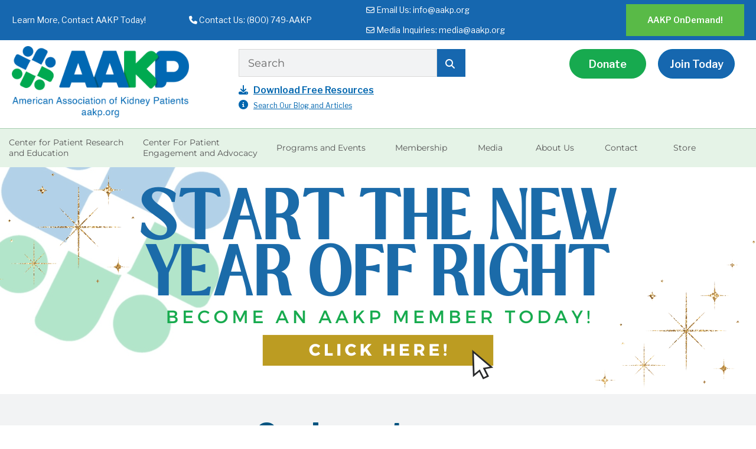

--- FILE ---
content_type: text/html; charset=UTF-8
request_url: https://aakp.org/?gclid=CNPztd7uvM4CFVg9gQodgzgBCg
body_size: 37510
content:
<!DOCTYPE html>
<html lang="en-US" class="no-js">
<head>
	<meta charset="UTF-8">
	<meta name="viewport" content="width=device-width, initial-scale=1">
	<link rel="profile" href="http://gmpg.org/xfn/11">
		
	
	<script>(function(html){html.className = html.className.replace(/\bno-js\b/,'js')})(document.documentElement);</script>
<title>AAKP &#8211; American Association of Kidney Patients</title>
<meta name='robots' content='max-image-preview:large' />
<script>window._wca = window._wca || [];</script>
<link rel='dns-prefetch' href='//stats.wp.com' />
<link rel='dns-prefetch' href='//fonts.googleapis.com' />
<link rel='dns-prefetch' href='//use.fontawesome.com' />
<link rel='dns-prefetch' href='//v0.wordpress.com' />
<link rel="alternate" type="application/rss+xml" title="AAKP &raquo; Feed" href="https://aakp.org/feed/" />
<link rel="alternate" type="application/rss+xml" title="AAKP &raquo; Comments Feed" href="https://aakp.org/comments/feed/" />
<link rel="alternate" title="oEmbed (JSON)" type="application/json+oembed" href="https://aakp.org/wp-json/oembed/1.0/embed?url=https%3A%2F%2Faakp.org%2F" />
<link rel="alternate" title="oEmbed (XML)" type="text/xml+oembed" href="https://aakp.org/wp-json/oembed/1.0/embed?url=https%3A%2F%2Faakp.org%2F&#038;format=xml" />
<style id='wp-img-auto-sizes-contain-inline-css'>
img:is([sizes=auto i],[sizes^="auto," i]){contain-intrinsic-size:3000px 1500px}
/*# sourceURL=wp-img-auto-sizes-contain-inline-css */
</style>
<link rel='stylesheet' id='twentysixteen-jetpack-css' href='https://aakp.org/wp-content/plugins/jetpack/modules/theme-tools/compat/twentysixteen.css?ver=15.4' media='all' />
<style id='wp-emoji-styles-inline-css'>

	img.wp-smiley, img.emoji {
		display: inline !important;
		border: none !important;
		box-shadow: none !important;
		height: 1em !important;
		width: 1em !important;
		margin: 0 0.07em !important;
		vertical-align: -0.1em !important;
		background: none !important;
		padding: 0 !important;
	}
/*# sourceURL=wp-emoji-styles-inline-css */
</style>
<link rel='stylesheet' id='wp-block-library-css' href='https://aakp.org/wp-includes/css/dist/block-library/style.min.css?ver=6.9' media='all' />
<style id='wp-block-columns-inline-css'>
.wp-block-columns{box-sizing:border-box;display:flex;flex-wrap:wrap!important}@media (min-width:782px){.wp-block-columns{flex-wrap:nowrap!important}}.wp-block-columns{align-items:normal!important}.wp-block-columns.are-vertically-aligned-top{align-items:flex-start}.wp-block-columns.are-vertically-aligned-center{align-items:center}.wp-block-columns.are-vertically-aligned-bottom{align-items:flex-end}@media (max-width:781px){.wp-block-columns:not(.is-not-stacked-on-mobile)>.wp-block-column{flex-basis:100%!important}}@media (min-width:782px){.wp-block-columns:not(.is-not-stacked-on-mobile)>.wp-block-column{flex-basis:0;flex-grow:1}.wp-block-columns:not(.is-not-stacked-on-mobile)>.wp-block-column[style*=flex-basis]{flex-grow:0}}.wp-block-columns.is-not-stacked-on-mobile{flex-wrap:nowrap!important}.wp-block-columns.is-not-stacked-on-mobile>.wp-block-column{flex-basis:0;flex-grow:1}.wp-block-columns.is-not-stacked-on-mobile>.wp-block-column[style*=flex-basis]{flex-grow:0}:where(.wp-block-columns){margin-bottom:1.75em}:where(.wp-block-columns.has-background){padding:1.25em 2.375em}.wp-block-column{flex-grow:1;min-width:0;overflow-wrap:break-word;word-break:break-word}.wp-block-column.is-vertically-aligned-top{align-self:flex-start}.wp-block-column.is-vertically-aligned-center{align-self:center}.wp-block-column.is-vertically-aligned-bottom{align-self:flex-end}.wp-block-column.is-vertically-aligned-stretch{align-self:stretch}.wp-block-column.is-vertically-aligned-bottom,.wp-block-column.is-vertically-aligned-center,.wp-block-column.is-vertically-aligned-top{width:100%}
/*# sourceURL=https://aakp.org/wp-includes/blocks/columns/style.min.css */
</style>
<style id='global-styles-inline-css'>
:root{--wp--preset--aspect-ratio--square: 1;--wp--preset--aspect-ratio--4-3: 4/3;--wp--preset--aspect-ratio--3-4: 3/4;--wp--preset--aspect-ratio--3-2: 3/2;--wp--preset--aspect-ratio--2-3: 2/3;--wp--preset--aspect-ratio--16-9: 16/9;--wp--preset--aspect-ratio--9-16: 9/16;--wp--preset--color--black: #000000;--wp--preset--color--cyan-bluish-gray: #abb8c3;--wp--preset--color--white: #fff;--wp--preset--color--pale-pink: #f78da7;--wp--preset--color--vivid-red: #cf2e2e;--wp--preset--color--luminous-vivid-orange: #ff6900;--wp--preset--color--luminous-vivid-amber: #fcb900;--wp--preset--color--light-green-cyan: #7bdcb5;--wp--preset--color--vivid-green-cyan: #00d084;--wp--preset--color--pale-cyan-blue: #8ed1fc;--wp--preset--color--vivid-cyan-blue: #0693e3;--wp--preset--color--vivid-purple: #9b51e0;--wp--preset--color--dark-gray: #1a1a1a;--wp--preset--color--medium-gray: #686868;--wp--preset--color--light-gray: #e5e5e5;--wp--preset--color--blue-gray: #4d545c;--wp--preset--color--bright-blue: #007acc;--wp--preset--color--light-blue: #9adffd;--wp--preset--color--dark-brown: #402b30;--wp--preset--color--medium-brown: #774e24;--wp--preset--color--dark-red: #640c1f;--wp--preset--color--bright-red: #ff675f;--wp--preset--color--yellow: #ffef8e;--wp--preset--gradient--vivid-cyan-blue-to-vivid-purple: linear-gradient(135deg,rgb(6,147,227) 0%,rgb(155,81,224) 100%);--wp--preset--gradient--light-green-cyan-to-vivid-green-cyan: linear-gradient(135deg,rgb(122,220,180) 0%,rgb(0,208,130) 100%);--wp--preset--gradient--luminous-vivid-amber-to-luminous-vivid-orange: linear-gradient(135deg,rgb(252,185,0) 0%,rgb(255,105,0) 100%);--wp--preset--gradient--luminous-vivid-orange-to-vivid-red: linear-gradient(135deg,rgb(255,105,0) 0%,rgb(207,46,46) 100%);--wp--preset--gradient--very-light-gray-to-cyan-bluish-gray: linear-gradient(135deg,rgb(238,238,238) 0%,rgb(169,184,195) 100%);--wp--preset--gradient--cool-to-warm-spectrum: linear-gradient(135deg,rgb(74,234,220) 0%,rgb(151,120,209) 20%,rgb(207,42,186) 40%,rgb(238,44,130) 60%,rgb(251,105,98) 80%,rgb(254,248,76) 100%);--wp--preset--gradient--blush-light-purple: linear-gradient(135deg,rgb(255,206,236) 0%,rgb(152,150,240) 100%);--wp--preset--gradient--blush-bordeaux: linear-gradient(135deg,rgb(254,205,165) 0%,rgb(254,45,45) 50%,rgb(107,0,62) 100%);--wp--preset--gradient--luminous-dusk: linear-gradient(135deg,rgb(255,203,112) 0%,rgb(199,81,192) 50%,rgb(65,88,208) 100%);--wp--preset--gradient--pale-ocean: linear-gradient(135deg,rgb(255,245,203) 0%,rgb(182,227,212) 50%,rgb(51,167,181) 100%);--wp--preset--gradient--electric-grass: linear-gradient(135deg,rgb(202,248,128) 0%,rgb(113,206,126) 100%);--wp--preset--gradient--midnight: linear-gradient(135deg,rgb(2,3,129) 0%,rgb(40,116,252) 100%);--wp--preset--font-size--small: 13px;--wp--preset--font-size--medium: 20px;--wp--preset--font-size--large: 36px;--wp--preset--font-size--x-large: 42px;--wp--preset--spacing--20: 0.44rem;--wp--preset--spacing--30: 0.67rem;--wp--preset--spacing--40: 1rem;--wp--preset--spacing--50: 1.5rem;--wp--preset--spacing--60: 2.25rem;--wp--preset--spacing--70: 3.38rem;--wp--preset--spacing--80: 5.06rem;--wp--preset--shadow--natural: 6px 6px 9px rgba(0, 0, 0, 0.2);--wp--preset--shadow--deep: 12px 12px 50px rgba(0, 0, 0, 0.4);--wp--preset--shadow--sharp: 6px 6px 0px rgba(0, 0, 0, 0.2);--wp--preset--shadow--outlined: 6px 6px 0px -3px rgb(255, 255, 255), 6px 6px rgb(0, 0, 0);--wp--preset--shadow--crisp: 6px 6px 0px rgb(0, 0, 0);}:where(.is-layout-flex){gap: 0.5em;}:where(.is-layout-grid){gap: 0.5em;}body .is-layout-flex{display: flex;}.is-layout-flex{flex-wrap: wrap;align-items: center;}.is-layout-flex > :is(*, div){margin: 0;}body .is-layout-grid{display: grid;}.is-layout-grid > :is(*, div){margin: 0;}:where(.wp-block-columns.is-layout-flex){gap: 2em;}:where(.wp-block-columns.is-layout-grid){gap: 2em;}:where(.wp-block-post-template.is-layout-flex){gap: 1.25em;}:where(.wp-block-post-template.is-layout-grid){gap: 1.25em;}.has-black-color{color: var(--wp--preset--color--black) !important;}.has-cyan-bluish-gray-color{color: var(--wp--preset--color--cyan-bluish-gray) !important;}.has-white-color{color: var(--wp--preset--color--white) !important;}.has-pale-pink-color{color: var(--wp--preset--color--pale-pink) !important;}.has-vivid-red-color{color: var(--wp--preset--color--vivid-red) !important;}.has-luminous-vivid-orange-color{color: var(--wp--preset--color--luminous-vivid-orange) !important;}.has-luminous-vivid-amber-color{color: var(--wp--preset--color--luminous-vivid-amber) !important;}.has-light-green-cyan-color{color: var(--wp--preset--color--light-green-cyan) !important;}.has-vivid-green-cyan-color{color: var(--wp--preset--color--vivid-green-cyan) !important;}.has-pale-cyan-blue-color{color: var(--wp--preset--color--pale-cyan-blue) !important;}.has-vivid-cyan-blue-color{color: var(--wp--preset--color--vivid-cyan-blue) !important;}.has-vivid-purple-color{color: var(--wp--preset--color--vivid-purple) !important;}.has-black-background-color{background-color: var(--wp--preset--color--black) !important;}.has-cyan-bluish-gray-background-color{background-color: var(--wp--preset--color--cyan-bluish-gray) !important;}.has-white-background-color{background-color: var(--wp--preset--color--white) !important;}.has-pale-pink-background-color{background-color: var(--wp--preset--color--pale-pink) !important;}.has-vivid-red-background-color{background-color: var(--wp--preset--color--vivid-red) !important;}.has-luminous-vivid-orange-background-color{background-color: var(--wp--preset--color--luminous-vivid-orange) !important;}.has-luminous-vivid-amber-background-color{background-color: var(--wp--preset--color--luminous-vivid-amber) !important;}.has-light-green-cyan-background-color{background-color: var(--wp--preset--color--light-green-cyan) !important;}.has-vivid-green-cyan-background-color{background-color: var(--wp--preset--color--vivid-green-cyan) !important;}.has-pale-cyan-blue-background-color{background-color: var(--wp--preset--color--pale-cyan-blue) !important;}.has-vivid-cyan-blue-background-color{background-color: var(--wp--preset--color--vivid-cyan-blue) !important;}.has-vivid-purple-background-color{background-color: var(--wp--preset--color--vivid-purple) !important;}.has-black-border-color{border-color: var(--wp--preset--color--black) !important;}.has-cyan-bluish-gray-border-color{border-color: var(--wp--preset--color--cyan-bluish-gray) !important;}.has-white-border-color{border-color: var(--wp--preset--color--white) !important;}.has-pale-pink-border-color{border-color: var(--wp--preset--color--pale-pink) !important;}.has-vivid-red-border-color{border-color: var(--wp--preset--color--vivid-red) !important;}.has-luminous-vivid-orange-border-color{border-color: var(--wp--preset--color--luminous-vivid-orange) !important;}.has-luminous-vivid-amber-border-color{border-color: var(--wp--preset--color--luminous-vivid-amber) !important;}.has-light-green-cyan-border-color{border-color: var(--wp--preset--color--light-green-cyan) !important;}.has-vivid-green-cyan-border-color{border-color: var(--wp--preset--color--vivid-green-cyan) !important;}.has-pale-cyan-blue-border-color{border-color: var(--wp--preset--color--pale-cyan-blue) !important;}.has-vivid-cyan-blue-border-color{border-color: var(--wp--preset--color--vivid-cyan-blue) !important;}.has-vivid-purple-border-color{border-color: var(--wp--preset--color--vivid-purple) !important;}.has-vivid-cyan-blue-to-vivid-purple-gradient-background{background: var(--wp--preset--gradient--vivid-cyan-blue-to-vivid-purple) !important;}.has-light-green-cyan-to-vivid-green-cyan-gradient-background{background: var(--wp--preset--gradient--light-green-cyan-to-vivid-green-cyan) !important;}.has-luminous-vivid-amber-to-luminous-vivid-orange-gradient-background{background: var(--wp--preset--gradient--luminous-vivid-amber-to-luminous-vivid-orange) !important;}.has-luminous-vivid-orange-to-vivid-red-gradient-background{background: var(--wp--preset--gradient--luminous-vivid-orange-to-vivid-red) !important;}.has-very-light-gray-to-cyan-bluish-gray-gradient-background{background: var(--wp--preset--gradient--very-light-gray-to-cyan-bluish-gray) !important;}.has-cool-to-warm-spectrum-gradient-background{background: var(--wp--preset--gradient--cool-to-warm-spectrum) !important;}.has-blush-light-purple-gradient-background{background: var(--wp--preset--gradient--blush-light-purple) !important;}.has-blush-bordeaux-gradient-background{background: var(--wp--preset--gradient--blush-bordeaux) !important;}.has-luminous-dusk-gradient-background{background: var(--wp--preset--gradient--luminous-dusk) !important;}.has-pale-ocean-gradient-background{background: var(--wp--preset--gradient--pale-ocean) !important;}.has-electric-grass-gradient-background{background: var(--wp--preset--gradient--electric-grass) !important;}.has-midnight-gradient-background{background: var(--wp--preset--gradient--midnight) !important;}.has-small-font-size{font-size: var(--wp--preset--font-size--small) !important;}.has-medium-font-size{font-size: var(--wp--preset--font-size--medium) !important;}.has-large-font-size{font-size: var(--wp--preset--font-size--large) !important;}.has-x-large-font-size{font-size: var(--wp--preset--font-size--x-large) !important;}
:where(.wp-block-columns.is-layout-flex){gap: 2em;}:where(.wp-block-columns.is-layout-grid){gap: 2em;}
/*# sourceURL=global-styles-inline-css */
</style>
<style id='core-block-supports-inline-css'>
.wp-container-core-columns-is-layout-9d6595d7{flex-wrap:nowrap;}
/*# sourceURL=core-block-supports-inline-css */
</style>

<style id='classic-theme-styles-inline-css'>
/*! This file is auto-generated */
.wp-block-button__link{color:#fff;background-color:#32373c;border-radius:9999px;box-shadow:none;text-decoration:none;padding:calc(.667em + 2px) calc(1.333em + 2px);font-size:1.125em}.wp-block-file__button{background:#32373c;color:#fff;text-decoration:none}
/*# sourceURL=/wp-includes/css/classic-themes.min.css */
</style>
<style id='font-awesome-svg-styles-default-inline-css'>
.svg-inline--fa {
  display: inline-block;
  height: 1em;
  overflow: visible;
  vertical-align: -.125em;
}
/*# sourceURL=font-awesome-svg-styles-default-inline-css */
</style>
<link rel='stylesheet' id='font-awesome-svg-styles-css' href='https://aakp.org/wp-content/uploads/font-awesome/v6.5.1/css/svg-with-js.css' media='all' />
<style id='font-awesome-svg-styles-inline-css'>
   .wp-block-font-awesome-icon svg::before,
   .wp-rich-text-font-awesome-icon svg::before {content: unset;}
/*# sourceURL=font-awesome-svg-styles-inline-css */
</style>
<link rel='stylesheet' id='contact-form-7-css' href='https://aakp.org/wp-content/plugins/contact-form-7/includes/css/styles.css?ver=6.1.4' media='all' />
<link rel='stylesheet' id='easy-facebook-likebox-custom-fonts-css' href='https://aakp.org/wp-content/plugins/easy-facebook-likebox/frontend/assets/css/esf-custom-fonts.css?ver=6.9' media='all' />
<link rel='stylesheet' id='easy-facebook-likebox-popup-styles-css' href='https://aakp.org/wp-content/plugins/easy-facebook-likebox/facebook/frontend/assets/css/esf-free-popup.css?ver=6.7.2' media='all' />
<link rel='stylesheet' id='easy-facebook-likebox-frontend-css' href='https://aakp.org/wp-content/plugins/easy-facebook-likebox/facebook/frontend/assets/css/easy-facebook-likebox-frontend.css?ver=6.7.2' media='all' />
<link rel='stylesheet' id='easy-facebook-likebox-customizer-style-css' href='https://aakp.org/wp-admin/admin-ajax.php?action=easy-facebook-likebox-customizer-style&#038;ver=6.7.2' media='all' />
<link rel='stylesheet' id='woocommerce-layout-css' href='https://aakp.org/wp-content/plugins/woocommerce/assets/css/woocommerce-layout.css?ver=10.4.3' media='all' />
<style id='woocommerce-layout-inline-css'>

	.infinite-scroll .woocommerce-pagination {
		display: none;
	}
/*# sourceURL=woocommerce-layout-inline-css */
</style>
<link rel='stylesheet' id='woocommerce-smallscreen-css' href='https://aakp.org/wp-content/plugins/woocommerce/assets/css/woocommerce-smallscreen.css?ver=10.4.3' media='only screen and (max-width: 768px)' />
<link rel='stylesheet' id='woocommerce-general-css' href='https://aakp.org/wp-content/plugins/woocommerce/assets/css/woocommerce.css?ver=10.4.3' media='all' />
<style id='woocommerce-inline-inline-css'>
.woocommerce form .form-row .required { visibility: visible; }
/*# sourceURL=woocommerce-inline-inline-css */
</style>
<link rel='stylesheet' id='parent-style-1-css' href='https://aakp.org/wp-content/themes/twentysixteen/style.css?ver=6.9' media='all' />
<link rel='stylesheet' id='twentysixteen-style-css' href='https://aakp.org/wp-content/themes/twentysixteen-child/style.css?ver=1752011279' media='all' />
<link rel='stylesheet' id='custom-google-font-css' href='https://fonts.googleapis.com/css?family=Libre+Franklin%3A300%2C400%2C600%2C800&#038;ver=6.9' media='all' />
<link rel='stylesheet' id='swiper-style-css' href='https://aakp.org/wp-content/themes/twentysixteen-child/css/swiper.min.css?ver=6.9' media='all' />
<link rel='stylesheet' id='custom-style-css' href='https://aakp.org/wp-content/themes/twentysixteen-child/custom.css?ver=1752011175' media='all' />
<link rel='stylesheet' id='twentysixteen-fonts-css' href='https://aakp.org/wp-content/themes/twentysixteen/fonts/merriweather-plus-montserrat-plus-inconsolata.css?ver=20230328' media='all' />
<link rel='stylesheet' id='genericons-css' href='https://aakp.org/wp-content/plugins/jetpack/_inc/genericons/genericons/genericons.css?ver=3.1' media='all' />
<link rel='stylesheet' id='twentysixteen-block-style-css' href='https://aakp.org/wp-content/themes/twentysixteen/css/blocks.css?ver=20240817' media='all' />
<link rel='stylesheet' id='font-awesome-official-css' href='https://use.fontawesome.com/releases/v6.5.1/css/all.css' media='all' integrity="sha384-t1nt8BQoYMLFN5p42tRAtuAAFQaCQODekUVeKKZrEnEyp4H2R0RHFz0KWpmj7i8g" crossorigin="anonymous" />
<link rel='stylesheet' id='dflip-icons-style-css' href='https://aakp.org/wp-content/plugins/dflip/assets/css/themify-icons.css?ver=1.2.7' media='all' />
<link rel='stylesheet' id='dflip-style-css' href='https://aakp.org/wp-content/plugins/dflip/assets/css/dflip.css?ver=1.2.7' media='all' />
<link rel='stylesheet' id='jetpack-subscriptions-css' href='https://aakp.org/wp-content/plugins/jetpack/_inc/build/subscriptions/subscriptions.min.css?ver=15.4' media='all' />
<link rel='stylesheet' id='esf-custom-fonts-css' href='https://aakp.org/wp-content/plugins/easy-facebook-likebox/frontend/assets/css/esf-custom-fonts.css?ver=6.9' media='all' />
<link rel='stylesheet' id='esf-insta-frontend-css' href='https://aakp.org/wp-content/plugins/easy-facebook-likebox//instagram/frontend/assets/css/esf-insta-frontend.css?ver=6.9' media='all' />
<link rel='stylesheet' id='esf-insta-customizer-style-css' href='https://aakp.org/wp-admin/admin-ajax.php?action=esf-insta-customizer-style&#038;ver=6.9' media='all' />
<link rel='stylesheet' id='vcv:assets:front:style-css' href='https://aakp.org/wp-content/plugins/visualcomposer/public/dist/front.bundle.css?ver=45.15.0' media='all' />
<link rel='stylesheet' id='vcv:assets:source:styles:assetslibraryimagefilterdistimagefilterbundlecss-css' href='https://aakp.org/wp-content/plugins/visualcomposer/public/sources/assetsLibrary/imageFilter/dist/imageFilter.bundle.css?ver=45.15.0-162350' media='all' />
<link rel='stylesheet' id='vcv:assets:source:styles:assetslibraryslicksliderdistslickcustombundlecss-css' href='https://aakp.org/wp-content/plugins/visualcomposer/public/sources/assetsLibrary/slickSlider/dist/slickCustom.bundle.css?ver=45.15.0-162350' media='all' />
<link rel='stylesheet' id='vcv:assets:source:styles:assetslibraryanimatedistanimatebundlecss-css' href='https://aakp.org/wp-content/plugins/visualcomposer/public/sources/assetsLibrary/animate/dist/animate.bundle.css?ver=45.15.0-162350' media='all' />
<style id='vcv-globalElementsCss-inline-css'>
.search__wrapper{border:1px solid #1e6aad!important}.search__input,.search__wrapper{border-radius:10px!important}.search__wrapper:before{background:#1e6aad!important;border-radius:10px 0 0 10px!important;color:#fff;font-family:Font Awesome\ 5 Free;font-size:20px!important;height:46px!important;left:0!important;line-height:2!important;padding-left:15px!important;position:absolute!important;width:40px!important}
/*# sourceURL=vcv-globalElementsCss-inline-css */
</style>
<style id='vcv:assets:front:style:162350-inline-css'>
.vce-button--style-outline-container--align-left{text-align:left}.vce-button--style-outline-container--align-right{text-align:right}.vce-button--style-outline-container--align-center{text-align:center}.vce-button--style-outline-wrapper{display:inline-block;max-width:100%;vertical-align:top}.vce-button--style-outline-wrapper .vce-button--style-outline,.vce-button--style-outline-wrapper .vce-button--style-outline-animated,.vce-button--style-outline-wrapper .vce-button--style-outline-animated-slidein,.vce-button--style-outline-wrapper .vce-button--style-outline-animated-slidein:focus,.vce-button--style-outline-wrapper .vce-button--style-outline-animated-slidein:hover,.vce-button--style-outline-wrapper .vce-button--style-outline-animated-slidein:link,.vce-button--style-outline-wrapper .vce-button--style-outline-animated:focus,.vce-button--style-outline-wrapper .vce-button--style-outline-animated:hover,.vce-button--style-outline-wrapper .vce-button--style-outline-animated:link,.vce-button--style-outline-wrapper .vce-button--style-outline:focus,.vce-button--style-outline-wrapper .vce-button--style-outline:hover,.vce-button--style-outline-wrapper .vce-button--style-outline:link{box-shadow:none}.vce-button--style-outline-wrapper--stretched,.vce-button--style-outline-wrapper--stretched .vce-button--style-outline,.vce-button--style-outline-wrapper--stretched .vce-button--style-outline-animated,.vce-button--style-outline-wrapper--stretched .vce-button--style-outline-animated-slidein{width:100%}button.vce-button--style-outline{-webkit-appearance:none}.vce-button--style-outline.vce-button--style-outline--size-small{font-size:11px;padding:10px 30px}.vce-button--style-outline.vce-button--style-outline--size-medium{font-size:16px;padding:15px 43px}.vce-button--style-outline.vce-button--style-outline--size-large{font-size:21px;padding:20px 56px}a.vce-button--style-outline,button.vce-button--style-outline{background-color:transparent;background-image:none;border:none;border-radius:0;box-sizing:border-box;cursor:pointer;display:inline-block;line-height:normal;margin-bottom:0;max-width:100%;position:relative;text-align:center;text-decoration:none;-ms-touch-action:manipulation;touch-action:manipulation;transition:all .2s ease-in-out;-webkit-user-select:none;-moz-user-select:none;-ms-user-select:none;user-select:none;vertical-align:middle;white-space:normal;z-index:1}button:not(:hover):not(:active).vce-button--style-outline{background-color:transparent}a.vce-button--style-outline .vce-button--style-outline-text,button.vce-button--style-outline .vce-button--style-outline-text{-webkit-font-smoothing:antialiased;font-weight:400;letter-spacing:normal;position:relative;text-decoration:none;text-transform:none;transition:none;z-index:1}.vce-button--style-outline-wrapper a.vce-button.vce-button--style-outline:focus,.vce-button--style-outline-wrapper a.vce-button.vce-button--style-outline:hover,.vce-button--style-outline-wrapper button.vce-button.vce-button--style-outline:focus,.vce-button--style-outline-wrapper button.vce-button.vce-button--style-outline:hover{background:none;outline:none;text-decoration:none}a.vce-button--style-outline:after,a.vce-button--style-outline:before,button.vce-button--style-outline:after,button.vce-button--style-outline:before{border-radius:inherit;bottom:0;box-sizing:border-box;content:"";height:auto;left:0;position:absolute;right:0;top:0;transition:all .2s ease-in-out}a.vce-button--style-outline:before,button.vce-button--style-outline:before{border-style:solid;border-width:2px;bottom:1px;box-sizing:border-box;left:1px;right:1px;top:1px;transition:border-color .2s ease-in-out;width:auto}a.vce-button--style-outline:after,button.vce-button--style-outline:after{opacity:0;transition:opacity .2s ease-in-out;width:100%}a.vce-button--style-outline:active:before,a.vce-button--style-outline:focus:before,a.vce-button--style-outline:hover:before,button.vce-button--style-outline:active:before,button.vce-button--style-outline:focus:before,button.vce-button--style-outline:hover:before{border-color:#194}a.vce-button--style-outline:active:after,a.vce-button--style-outline:focus:after,a.vce-button--style-outline:hover:after,button.vce-button--style-outline:active:after,button.vce-button--style-outline:focus:after,button.vce-button--style-outline:hover:after{opacity:1}button.vce-button--style-outline-animated,button.vce-button--style-outline-animated-slidein{-webkit-appearance:none}.vce-button--style-outline-animated-slidein.vce-button--style-outline--size-small,.vce-button--style-outline-animated.vce-button--style-outline--size-small{font-size:11px;padding:10px 30px}.vce-button--style-outline-animated-slidein.vce-button--style-outline--size-medium,.vce-button--style-outline-animated.vce-button--style-outline--size-medium{font-size:16px;padding:15px 43px}.vce-button--style-outline-animated-slidein.vce-button--style-outline--size-large,.vce-button--style-outline-animated.vce-button--style-outline--size-large{font-size:21px;padding:20px 56px}a.vce-button--style-outline-animated,a.vce-button--style-outline-animated-slidein,button.vce-button--style-outline-animated,button.vce-button--style-outline-animated-slidein{background-color:transparent;background-image:none;border:none;border-radius:0;box-sizing:border-box;cursor:pointer;display:inline-block;line-height:normal;margin-bottom:0;max-width:100%;position:relative;text-align:center;text-decoration:none;-ms-touch-action:manipulation;touch-action:manipulation;transition:all .2s ease-in-out;-webkit-user-select:none;-moz-user-select:none;-ms-user-select:none;user-select:none;vertical-align:middle;white-space:normal;z-index:1}button:not(:hover):not(:active).vce-button--style-outline-animated,button:not(:hover):not(:active).vce-button--style-outline-animated-slidein{background-color:transparent}a.vce-button--style-outline-animated .vce-button--style-outline-text,a.vce-button--style-outline-animated-slidein .vce-button--style-outline-text,button.vce-button--style-outline-animated .vce-button--style-outline-text,button.vce-button--style-outline-animated-slidein .vce-button--style-outline-text{position:relative;z-index:1}.vce-button--style-outline-wrapper a.vce-button.vce-button--style-outline-animated-slidein:focus,.vce-button--style-outline-wrapper a.vce-button.vce-button--style-outline-animated:focus,.vce-button--style-outline-wrapper button.vce-button.vce-button--style-outline-animated-slidein:focus,.vce-button--style-outline-wrapper button.vce-button.vce-button--style-outline-animated:focus,a.vce-button--style-outline-animated-slidein:hover,a.vce-button--style-outline-animated:hover,button.vce-button--style-outline-animated-slidein:hover,button.vce-button--style-outline-animated:hover{background:none;outline:none;text-decoration:none}a.vce-button--style-outline-animated-slidein:after,a.vce-button--style-outline-animated-slidein:before,a.vce-button--style-outline-animated:after,a.vce-button--style-outline-animated:before,button.vce-button--style-outline-animated-slidein:after,button.vce-button--style-outline-animated-slidein:before,button.vce-button--style-outline-animated:after,button.vce-button--style-outline-animated:before{border-radius:inherit;bottom:0;box-sizing:border-box;content:"";height:auto;left:0;position:absolute;right:0;top:0;transition:all .2s ease-in-out}a.vce-button--style-outline-animated-slidein:before,a.vce-button--style-outline-animated:before,button.vce-button--style-outline-animated-slidein:before,button.vce-button--style-outline-animated:before{border-style:solid;border-width:2px;bottom:1px;box-sizing:border-box;left:1px;right:1px;top:1px;width:auto}.vce-button--style-outline-animated-slidein:after{transition:width .2s ease-in-out;width:0}.vce-button--style-outline-animated-slidein:active:after,.vce-button--style-outline-animated-slidein:focus:after,.vce-button--style-outline-animated-slidein:hover:after{width:100%}.vce-button--style-outline-animated:after{opacity:0;transition:opacity .2s ease-in-out;width:100%}.vce-button--style-outline-animated:active:after,.vce-button--style-outline-animated:focus:after,.vce-button--style-outline-animated:hover:after{opacity:1}a.vce-button--style-outline--border-round,a.vce-button--style-outline--border-rounded,a.vce-button--style-outline--border-square,button.vce-button--style-outline--border-round,button.vce-button--style-outline--border-rounded,button.vce-button--style-outline--border-square{overflow:hidden;position:relative}a.vce-button--style-outline--border-rounded,button.vce-button--style-outline--border-rounded{border-radius:5px}a.vce-button--style-outline--border-round,button.vce-button--style-outline--border-round{border-radius:4em}a.vce-button--style-outline--border-square,button.vce-button--style-outline--border-square{border-radius:0}.rtl .vce-button--style-outline,.rtl.vce-button--style-outline,[dir=rlt] .vce-button--style-outline,[dir=rlt].vce-button--style-outline{direction:rtl;unicode-bidi:embed}.ltr .vce-button--style-outline,.ltr.vce-button--style-outline,[dir=ltr] .vce-button--style-outline,[dir=ltr].vce-button--style-outline{direction:ltr;unicode-bidi:normal}.vce-col{box-sizing:border-box;display:-ms-flexbox;display:flex;-ms-flex:0 0 100%;flex:0 0 100%;max-width:100%;min-width:1em;position:relative}.vce-col--auto{-ms-flex-preferred-size:auto;-ms-flex:1;flex:1;flex-basis:auto}.vce-col-content,.vce-col-inner{overflow-wrap:break-word;position:relative;transition:box-shadow .2s}.vce-col-inner{width:100%}.vce-col-direction--rtl{direction:rtl}.vce-element--has-background>.vce-col-inner>.vce-col-content{padding-left:30px;padding-right:30px;padding-top:30px}.vce-col.vce-col--all-hide{display:none}@media (min-width:0),print{.vce-col--xs-auto{-ms-flex:1 1 0;flex:1 1 0;width:auto}.vce-col--xs-1{-ms-flex:0 0 100%;flex:0 0 100%;max-width:100%}.vce-col.vce-col--xs-visible{display:-ms-flexbox;display:flex}.vce-col.vce-col--xs-hide{display:none}}.vce-row-container>.vce-row>.vce-row-content>.vce-col>.vce-col-inner{padding:0}@media (min-width:544px),print{.vce-col--sm-auto{-ms-flex:1 1 0;flex:1 1 0;width:auto}.vce-col--sm-1{-ms-flex:0 0 100%;flex:0 0 100%;max-width:100%}.vce-col.vce-col--sm-visible{display:-ms-flexbox;display:flex}.vce-col.vce-col--sm-hide{display:none}}@media (min-width:768px),print{.vce-col--md-auto{-ms-flex:1 1 0;flex:1 1 0;width:auto}.vce-col--md-1{-ms-flex:0 0 100%;flex:0 0 100%;max-width:100%}.vce-col.vce-col--md-visible{display:-ms-flexbox;display:flex}.vce-col.vce-col--md-hide{display:none}}@media print,screen and (min-width:992px){.vce-col--lg-auto{-ms-flex:1 1 0;flex:1 1 0;width:1px}.vce-col--lg-1{-ms-flex:0 0 100%;flex:0 0 100%;max-width:100%}.vce-col.vce-col--lg-visible{display:-ms-flexbox;display:flex}.vce-col.vce-col--lg-hide{display:none}}@media (min-width:1200px),print{.vce-col--xl-auto{-ms-flex:1 1 0;flex:1 1 0;width:auto}.vce-col--xl-1{-ms-flex:0 0 100%;flex:0 0 100%;max-width:100%}.vce-col.vce-col--xl-visible{display:-ms-flexbox;display:flex}.vce-col.vce-col--xl-hide{display:none}}@media (min-width:0) and (max-width:543px){.vce-element--xs--has-background>.vce-col-inner>.vce-col-content{padding-left:30px;padding-right:30px;padding-top:30px}}@media (min-width:544px) and (max-width:767px){.vce-element--sm--has-background>.vce-col-inner>.vce-col-content{padding-left:30px;padding-right:30px;padding-top:30px}}@media (min-width:768px) and (max-width:991px){.vce-element--md--has-background>.vce-col-inner>.vce-col-content{padding-left:30px;padding-right:30px;padding-top:30px}}@media (min-width:992px) and (max-width:1199px){.vce-element--lg--has-background>.vce-col-inner>.vce-col-content{padding-left:30px;padding-right:30px;padding-top:30px}}@media (min-width:1200px){.vce-element--xl--has-background>.vce-col-inner>.vce-col-content{padding-left:30px;padding-right:30px;padding-top:30px}}.vce{margin-bottom:30px}.vce-row-container{width:100%}.vce-row{display:-ms-flexbox;display:flex;-ms-flex-direction:column;flex-direction:column;margin-left:0;position:relative;transition:box-shadow .2s}.vce-row,.vce-row-content>.vce-col:last-child{margin-right:0}.vce-row-full-height{min-height:100vh}.vce-row-content{-ms-flex-pack:start;-ms-flex-line-pack:start;-ms-flex-align:start;align-content:flex-start;align-items:flex-start;display:-ms-flexbox;display:flex;-ms-flex:1 1 auto;flex:1 1 auto;-ms-flex-direction:row;flex-direction:row;-ms-flex-wrap:wrap;flex-wrap:wrap;justify-content:flex-start;min-height:1em;position:relative}.vce-row-wrap--reverse>.vce-row-content{-ms-flex-line-pack:end;-ms-flex-align:end;align-content:flex-end;align-items:flex-end;-ms-flex-wrap:wrap-reverse;flex-wrap:wrap-reverse}.vce-row-columns--top>.vce-row-content{-ms-flex-line-pack:start;align-content:flex-start}.vce-row-columns--top.vce-row-wrap--reverse>.vce-row-content{-ms-flex-line-pack:end;align-content:flex-end}.vce-row-columns--middle>.vce-row-content{-ms-flex-line-pack:center;align-content:center}.vce-row-columns--bottom>.vce-row-content{-ms-flex-line-pack:end;align-content:flex-end}.vce-row-columns--bottom.vce-row-wrap--reverse>.vce-row-content{-ms-flex-line-pack:start;align-content:flex-start}.vce-row-columns--bottom>.vce-row-content:after,.vce-row-columns--middle>.vce-row-content:after,.vce-row-columns--top>.vce-row-content:after{content:"";display:block;height:0;overflow:hidden;visibility:hidden;width:100%}.vce-row-content--middle>.vce-row-content>.vce-col>.vce-col-inner{-ms-flex-pack:center;display:-ms-flexbox;display:flex;-ms-flex-direction:column;flex-direction:column;justify-content:center}.vce-row-content--bottom>.vce-row-content>.vce-col>.vce-col-inner{-ms-flex-pack:end;display:-ms-flexbox;display:flex;-ms-flex-direction:column;flex-direction:column;justify-content:flex-end}.vce-row-equal-height>.vce-row-content{-ms-flex-align:stretch;align-items:stretch}.vce-row-columns--stretch>.vce-row-content{-ms-flex-line-pack:stretch;-ms-flex-align:stretch;align-content:stretch;align-items:stretch}.vce-row[data-vce-full-width=true]{box-sizing:border-box;position:relative}.vce-row[data-vce-stretch-content=true]{padding-left:30px;padding-right:30px}.vce-row[data-vce-stretch-content=true].vce-row-no-paddings{padding-left:0;padding-right:0}.vce-row.vce-element--has-background{padding-left:30px;padding-right:30px;padding-top:30px}.vce-row.vce-element--has-background[data-vce-full-width=true]:not([data-vce-stretch-content=true]){padding-left:0;padding-right:0}.vce-row.vce-element--has-background.vce-row--has-col-background{padding-bottom:30px}.vce-row>.vce-row-content>.vce-col.vce-col--all-last{margin-right:0}.rtl .vce-row>.vce-row-content>.vce-col.vce-col--all-last,.rtl.vce-row>.vce-row-content>.vce-col.vce-col--all-last{margin-left:0}@media (min-width:0) and (max-width:543px){.vce-row.vce-element--xs--has-background{padding-left:30px;padding-right:30px;padding-top:30px}.vce-row.vce-element--xs--has-background[data-vce-full-width=true]:not([data-vce-stretch-content=true]){padding-left:0;padding-right:0}.vce-row.vce-element--has-background.vce-row--xs--has-col-background,.vce-row.vce-element--xs--has-background.vce-row--has-col-background,.vce-row.vce-element--xs--has-background.vce-row--xs--has-col-background{padding-bottom:30px}.vce-row>.vce-row-content>.vce-col.vce-col--xs-last{margin-right:0}.rtl .vce-row>.vce-row-content>.vce-col.vce-col--xs-last,.rtl.vce-row>.vce-row-content>.vce-col.vce-col--xs-last{margin-left:0}}@media (min-width:544px) and (max-width:767px){.vce-row.vce-element--sm--has-background{padding-left:30px;padding-right:30px;padding-top:30px}.vce-row.vce-element--sm--has-background[data-vce-full-width=true]:not([data-vce-stretch-content=true]){padding-left:0;padding-right:0}.vce-row.vce-element--has-background.vce-row--sm--has-col-background,.vce-row.vce-element--sm--has-background.vce-row--has-col-background,.vce-row.vce-element--sm--has-background.vce-row--sm--has-col-background{padding-bottom:30px}.vce-row>.vce-row-content>.vce-col.vce-col--sm-last{margin-right:0}.rtl .vce-row>.vce-row-content>.vce-col.vce-col--sm-last,.rtl.vce-row>.vce-row-content>.vce-col.vce-col--sm-last{margin-left:0}}@media (min-width:768px) and (max-width:991px){.vce-row.vce-element--md--has-background{padding-left:30px;padding-right:30px;padding-top:30px}.vce-row.vce-element--md--has-background[data-vce-full-width=true]:not([data-vce-stretch-content=true]){padding-left:0;padding-right:0}.vce-row.vce-element--has-background.vce-row--md--has-col-background,.vce-row.vce-element--md--has-background.vce-row--has-col-background,.vce-row.vce-element--md--has-background.vce-row--md--has-col-background{padding-bottom:30px}.vce-row>.vce-row-content>.vce-col.vce-col--md-last{margin-right:0}.rtl .vce-row>.vce-row-content>.vce-col.vce-col--md-last,.rtl.vce-row>.vce-row-content>.vce-col.vce-col--md-last{margin-left:0}}@media (min-width:992px) and (max-width:1199px){.vce-row.vce-element--lg--has-background{padding-left:30px;padding-right:30px;padding-top:30px}.vce-row.vce-element--lg--has-background[data-vce-full-width=true]:not([data-vce-stretch-content=true]){padding-left:0;padding-right:0}.vce-row.vce-element--has-background.vce-row--lg--has-col-background,.vce-row.vce-element--lg--has-background.vce-row--has-col-background,.vce-row.vce-element--lg--has-background.vce-row--lg--has-col-background{padding-bottom:30px}.vce-row>.vce-row-content>.vce-col.vce-col--lg-last{margin-right:0}.rtl .vce-row>.vce-row-content>.vce-col.vce-col--lg-last,.rtl.vce-row>.vce-row-content>.vce-col.vce-col--lg-last{margin-left:0}}@media (min-width:1200px){.vce-row.vce-element--xl--has-background{padding-left:30px;padding-right:30px;padding-top:30px}.vce-row.vce-element--xl--has-background[data-vce-full-width=true]:not([data-vce-stretch-content=true]){padding-left:0;padding-right:0}.vce-row.vce-element--has-background.vce-row--xl--has-col-background,.vce-row.vce-element--xl--has-background.vce-row--has-col-background,.vce-row.vce-element--xl--has-background.vce-row--xl--has-col-background{padding-bottom:30px}.vce-row>.vce-row-content>.vce-col.vce-col--xl-last{margin-right:0}.rtl .vce-row>.vce-row-content>.vce-col.vce-col--xl-last,.rtl.vce-row>.vce-row-content>.vce-col.vce-col--xl-last{margin-left:0}}a.vce-single-image-inner{color:transparent}a.vce-single-image-inner,a.vce-single-image-inner:focus,a.vce-single-image-inner:hover{border-bottom:0;box-shadow:none;text-decoration:none}.vce-single-image-inner{line-height:1;position:relative}.vce-single-image-inner,.vce-single-image-wrapper{display:inline-block;max-width:100%;vertical-align:top}.vce-single-image-wrapper{overflow:hidden}.vce-single-image-wrapper img{max-width:100%;vertical-align:top}.vce-single-image--border-rounded{border-radius:5px;overflow:hidden}.vce-single-image--border-round{border-radius:50%;overflow:hidden}.vce-single-image--align-center{text-align:center}.vce-single-image--align-right{text-align:right}.vce-single-image--align-left{text-align:left}.vce-single-image-wrapper figure{margin:0}.vce-single-image-wrapper figcaption{font-style:italic;margin-top:10px}.vce-single-image-wrapper figcaption[hidden]{display:none}.vce-single-image-inner.vce-single-image--absolute .vce-single-image:not([data-dynamic-natural-size=true]){height:100%;left:0;object-fit:cover;position:absolute;top:0;width:100%}.vce-single-image-container .vce-single-image-inner .vce-single-image{box-shadow:none}.vce-single-image-figure-inner{display:inline-block;max-width:100%}.vce-button--style-basic-container--align-left{text-align:left}.vce-button--style-basic-container--align-right{text-align:right}.vce-button--style-basic-container--align-center{text-align:center}.vce-button--style-basic-wrapper{display:inline-block;max-width:100%;vertical-align:top}.vce-button--style-basic-wrapper .vce-button--style-basic,.vce-button--style-basic-wrapper .vce-button--style-basic:focus,.vce-button--style-basic-wrapper .vce-button--style-basic:hover,.vce-button--style-basic-wrapper .vce-button--style-basic:link{box-shadow:none}.vce-button--style-basic-wrapper--stretched,.vce-button--style-basic-wrapper--stretched .vce-button--style-basic{width:100%}a.vce-button--style-basic,button.vce-button--style-basic{-webkit-font-smoothing:antialiased;background-color:transparent;background-image:none;border:none;border-radius:0;box-sizing:border-box;cursor:pointer;display:inline-block;font-weight:400;letter-spacing:normal;line-height:normal;margin:0;max-width:100%;position:relative;text-align:center;text-decoration:none;text-transform:none;-ms-touch-action:manipulation;touch-action:manipulation;transition:all .2s ease-in-out;-webkit-user-select:none;-moz-user-select:none;-ms-user-select:none;user-select:none;vertical-align:middle;white-space:normal}a.vce-button--style-basic:focus,a.vce-button--style-basic:hover,button.vce-button--style-basic:focus,button.vce-button--style-basic:hover{outline:none;text-decoration:none}button.vce-button--style-basic{-webkit-appearance:none}.vce-button--style-basic.vce-button--style-basic--size-small{font-size:11px;padding:10px 30px}.vce-button--style-basic.vce-button--style-basic--size-medium{font-size:16px;padding:15px 43px}.vce-button--style-basic.vce-button--style-basic--size-large{font-size:21px;padding:20px 56px}a.vce-button--style-basic--border-round,a.vce-button--style-basic--border-rounded,a.vce-button--style-basic--border-square,button.vce-button--style-basic--border-round,button.vce-button--style-basic--border-rounded,button.vce-button--style-basic--border-square{overflow:hidden;position:relative}.vce-button--style-basic--border-rounded,a.vce-button--style-basic--border-rounded,button.vce-button--style-basic--border-rounded{border-radius:5px}.vce-button--style-basic--border-round,a.vce-button--style-basic--border-round,button.vce-button--style-basic--border-round{border-radius:4em}.vce-button--style-basic--border-square,a.vce-button--style-basic--border-square,button.vce-button--style-basic--border-square{border-radius:0}.rtl .vce-button--style-basic,.rtl.vce-button--style-basic,[dir=rlt] .vce-button--style-basic,[dir=rlt].vce-button--style-basic{direction:rtl;unicode-bidi:embed}.ltr .vce-button--style-basic,.ltr.vce-button--style-basic,[dir=ltr] .vce-button--style-basic,[dir=ltr].vce-button--style-basic{direction:ltr;unicode-bidi:normal}.vce-button--style-outline-container--align-left{text-align:left}.vce-button--style-outline-container--align-right{text-align:right}.vce-button--style-outline-container--align-center{text-align:center}.vce-button--style-outline-wrapper{display:inline-block;max-width:100%;vertical-align:top}.vce-button--style-outline-wrapper .vce-button--style-outline,.vce-button--style-outline-wrapper .vce-button--style-outline-animated,.vce-button--style-outline-wrapper .vce-button--style-outline-animated-slidein,.vce-button--style-outline-wrapper .vce-button--style-outline-animated-slidein:focus,.vce-button--style-outline-wrapper .vce-button--style-outline-animated-slidein:hover,.vce-button--style-outline-wrapper .vce-button--style-outline-animated-slidein:link,.vce-button--style-outline-wrapper .vce-button--style-outline-animated:focus,.vce-button--style-outline-wrapper .vce-button--style-outline-animated:hover,.vce-button--style-outline-wrapper .vce-button--style-outline-animated:link,.vce-button--style-outline-wrapper .vce-button--style-outline:focus,.vce-button--style-outline-wrapper .vce-button--style-outline:hover,.vce-button--style-outline-wrapper .vce-button--style-outline:link{box-shadow:none}.vce-button--style-outline-wrapper--stretched,.vce-button--style-outline-wrapper--stretched .vce-button--style-outline,.vce-button--style-outline-wrapper--stretched .vce-button--style-outline-animated,.vce-button--style-outline-wrapper--stretched .vce-button--style-outline-animated-slidein{width:100%}button.vce-button--style-outline{-webkit-appearance:none}.vce-button--style-outline.vce-button--style-outline--size-small{font-size:11px;padding:10px 30px}.vce-button--style-outline.vce-button--style-outline--size-medium{font-size:16px;padding:15px 43px}.vce-button--style-outline.vce-button--style-outline--size-large{font-size:21px;padding:20px 56px}a.vce-button--style-outline,button.vce-button--style-outline{background-color:transparent;background-image:none;border:none;border-radius:0;box-sizing:border-box;cursor:pointer;display:inline-block;line-height:normal;margin-bottom:0;max-width:100%;position:relative;text-align:center;text-decoration:none;-ms-touch-action:manipulation;touch-action:manipulation;transition:all .2s ease-in-out;-webkit-user-select:none;-moz-user-select:none;-ms-user-select:none;user-select:none;vertical-align:middle;white-space:normal;z-index:1}button:not(:hover):not(:active).vce-button--style-outline{background-color:transparent}a.vce-button--style-outline .vce-button--style-outline-text,button.vce-button--style-outline .vce-button--style-outline-text{-webkit-font-smoothing:antialiased;font-weight:400;letter-spacing:normal;position:relative;text-decoration:none;text-transform:none;transition:none;z-index:1}.vce-button--style-outline-wrapper a.vce-button.vce-button--style-outline:focus,.vce-button--style-outline-wrapper a.vce-button.vce-button--style-outline:hover,.vce-button--style-outline-wrapper button.vce-button.vce-button--style-outline:focus,.vce-button--style-outline-wrapper button.vce-button.vce-button--style-outline:hover{background:none;outline:none;text-decoration:none}a.vce-button--style-outline:after,a.vce-button--style-outline:before,button.vce-button--style-outline:after,button.vce-button--style-outline:before{border-radius:inherit;bottom:0;box-sizing:border-box;content:"";height:auto;left:0;position:absolute;right:0;top:0;transition:all .2s ease-in-out}a.vce-button--style-outline:before,button.vce-button--style-outline:before{border-style:solid;border-width:2px;bottom:1px;box-sizing:border-box;left:1px;right:1px;top:1px;transition:border-color .2s ease-in-out;width:auto}a.vce-button--style-outline:after,button.vce-button--style-outline:after{opacity:0;transition:opacity .2s ease-in-out;width:100%}a.vce-button--style-outline:active:before,a.vce-button--style-outline:focus:before,a.vce-button--style-outline:hover:before,button.vce-button--style-outline:active:before,button.vce-button--style-outline:focus:before,button.vce-button--style-outline:hover:before{border-color:#194}a.vce-button--style-outline:active:after,a.vce-button--style-outline:focus:after,a.vce-button--style-outline:hover:after,button.vce-button--style-outline:active:after,button.vce-button--style-outline:focus:after,button.vce-button--style-outline:hover:after{opacity:1}button.vce-button--style-outline-animated,button.vce-button--style-outline-animated-slidein{-webkit-appearance:none}.vce-button--style-outline-animated-slidein.vce-button--style-outline--size-small,.vce-button--style-outline-animated.vce-button--style-outline--size-small{font-size:11px;padding:10px 30px}.vce-button--style-outline-animated-slidein.vce-button--style-outline--size-medium,.vce-button--style-outline-animated.vce-button--style-outline--size-medium{font-size:16px;padding:15px 43px}.vce-button--style-outline-animated-slidein.vce-button--style-outline--size-large,.vce-button--style-outline-animated.vce-button--style-outline--size-large{font-size:21px;padding:20px 56px}a.vce-button--style-outline-animated,a.vce-button--style-outline-animated-slidein,button.vce-button--style-outline-animated,button.vce-button--style-outline-animated-slidein{background-color:transparent;background-image:none;border:none;border-radius:0;box-sizing:border-box;cursor:pointer;display:inline-block;line-height:normal;margin-bottom:0;max-width:100%;position:relative;text-align:center;text-decoration:none;-ms-touch-action:manipulation;touch-action:manipulation;transition:all .2s ease-in-out;-webkit-user-select:none;-moz-user-select:none;-ms-user-select:none;user-select:none;vertical-align:middle;white-space:normal;z-index:1}button:not(:hover):not(:active).vce-button--style-outline-animated,button:not(:hover):not(:active).vce-button--style-outline-animated-slidein{background-color:transparent}a.vce-button--style-outline-animated .vce-button--style-outline-text,a.vce-button--style-outline-animated-slidein .vce-button--style-outline-text,button.vce-button--style-outline-animated .vce-button--style-outline-text,button.vce-button--style-outline-animated-slidein .vce-button--style-outline-text{position:relative;z-index:1}.vce-button--style-outline-wrapper a.vce-button.vce-button--style-outline-animated-slidein:focus,.vce-button--style-outline-wrapper a.vce-button.vce-button--style-outline-animated:focus,.vce-button--style-outline-wrapper button.vce-button.vce-button--style-outline-animated-slidein:focus,.vce-button--style-outline-wrapper button.vce-button.vce-button--style-outline-animated:focus,a.vce-button--style-outline-animated-slidein:hover,a.vce-button--style-outline-animated:hover,button.vce-button--style-outline-animated-slidein:hover,button.vce-button--style-outline-animated:hover{background:none;outline:none;text-decoration:none}a.vce-button--style-outline-animated-slidein:after,a.vce-button--style-outline-animated-slidein:before,a.vce-button--style-outline-animated:after,a.vce-button--style-outline-animated:before,button.vce-button--style-outline-animated-slidein:after,button.vce-button--style-outline-animated-slidein:before,button.vce-button--style-outline-animated:after,button.vce-button--style-outline-animated:before{border-radius:inherit;bottom:0;box-sizing:border-box;content:"";height:auto;left:0;position:absolute;right:0;top:0;transition:all .2s ease-in-out}a.vce-button--style-outline-animated-slidein:before,a.vce-button--style-outline-animated:before,button.vce-button--style-outline-animated-slidein:before,button.vce-button--style-outline-animated:before{border-style:solid;border-width:2px;bottom:1px;box-sizing:border-box;left:1px;right:1px;top:1px;width:auto}.vce-button--style-outline-animated-slidein:after{transition:width .2s ease-in-out;width:0}.vce-button--style-outline-animated-slidein:active:after,.vce-button--style-outline-animated-slidein:focus:after,.vce-button--style-outline-animated-slidein:hover:after{width:100%}.vce-button--style-outline-animated:after{opacity:0;transition:opacity .2s ease-in-out;width:100%}.vce-button--style-outline-animated:active:after,.vce-button--style-outline-animated:focus:after,.vce-button--style-outline-animated:hover:after{opacity:1}a.vce-button--style-outline--border-round,a.vce-button--style-outline--border-rounded,a.vce-button--style-outline--border-square,button.vce-button--style-outline--border-round,button.vce-button--style-outline--border-rounded,button.vce-button--style-outline--border-square{overflow:hidden;position:relative}a.vce-button--style-outline--border-rounded,button.vce-button--style-outline--border-rounded{border-radius:5px}a.vce-button--style-outline--border-round,button.vce-button--style-outline--border-round{border-radius:4em}a.vce-button--style-outline--border-square,button.vce-button--style-outline--border-square{border-radius:0}.rtl .vce-button--style-outline,.rtl.vce-button--style-outline,[dir=rlt] .vce-button--style-outline,[dir=rlt].vce-button--style-outline{direction:rtl;unicode-bidi:embed}.ltr .vce-button--style-outline,.ltr.vce-button--style-outline,[dir=ltr] .vce-button--style-outline,[dir=ltr].vce-button--style-outline{direction:ltr;unicode-bidi:normal} .vce-feature-description .vce{margin-bottom:0}.vce-feature-description .vce-feature-description-content{margin:30px 0}.vce-feature-description .vce-feature-description-image-wrapper{max-width:100%}.vce-feature-description .vce-feature-description-image{background-position:50%;background-size:cover;max-width:100%}.vce-feature-description .vce-feature-description-image.vce-features-shape--filled-circle{border-radius:50%}.vce-feature-description .vce-feature-description-image.vce-features-shape--filled-rounded{border-radius:10px}.vce-feature-description .vce-feature-description-image-align--right{margin:0 0 0 auto}.vce-feature-description .vce-feature-description-image-align--left{margin:0}.vce-feature-description .vce-feature-description-image-align--center{margin:0 auto}.vce-simple-image-slider{--backgroundPosition:center center;--arrowColor:hsla(0,0%,100%,.5);--arrowColorHover:#fff;--pointerColor:#fff;--pointerColorHover:#fd9a00;box-sizing:border-box;direction:ltr;max-width:100%;width:100%}.vce-simple-image-slider-wrapper{color:transparent;overflow:hidden;position:relative}.vce-simple-image-slider-helper{padding-top:133%;position:relative;z-index:0}.vce-simple-image-slider-helper.vce-simple-image-slider-aspect-ratio--1-1{padding-top:100%}.vce-simple-image-slider-helper.vce-simple-image-slider-aspect-ratio--16-9{padding-top:56.25%}.vce-simple-image-slider-helper.vce-simple-image-slider-aspect-ratio--9-16{padding-top:177.77%}.vce-simple-image-slider-helper.vce-simple-image-slider-aspect-ratio--4-3{padding-top:75%}.vce-simple-image-slider-helper.vce-simple-image-slider-aspect-ratio--3-4{padding-top:133%}.vce-simple-image-slider-helper.vce-simple-image-slider-aspect-ratio--5-3{padding-top:60%}.vce-simple-image-slider-helper.vce-simple-image-slider-aspect-ratio--3-5{padding-top:166.66%}.vce-simple-image-slider .vce-simple-image-slider-list{bottom:0;height:100%;left:0;position:absolute;right:0;top:0;z-index:1}.vce-simple-image-slider .vce-simple-image-slider-list :focus{outline:none}.vce-simple-image-slider-list .slick-list{height:100%;overflow:hidden}.vce-simple-image-slider-list .slick-slide,.vce-simple-image-slider-list .slick-track,.vce-simple-image-slider-list .vce-simple-image-slider-img{height:100%}.vce-simple-image-slider-list .vce-simple-image-slider-img{background-position:50%;background-repeat:no-repeat;display:block}.vce-simple-image-slider-list .vce-simple-image-slider-img.vce-simple-image-slider-img--scale{background-size:cover}.vce-simple-image-slider-arrow{bottom:0;cursor:pointer;display:block;opacity:0;position:absolute;top:0;transition:opacity .3s ease,visibility .3s ease;visibility:hidden;width:35px;z-index:9}.vce-simple-image-slider-list:hover .vce-simple-image-slider-arrow{opacity:1;visibility:visible}.vce-simple-image-slider-arrow.vce-simple-image-slider-prev-arrow{left:0}.vce-simple-image-slider-arrow.vce-simple-image-slider-next-arrow{right:0}.vce-simple-image-slider-arrow svg{display:block;left:0;margin:0 auto;position:absolute;right:0;top:50%;-webkit-transform:translateY(-50%);transform:translateY(-50%)}.vce-simple-image-slider-arrow svg polygon{fill:hsla(0,0%,100%,.5);transition:fill .3s ease}.vce-simple-image-slider-arrow svg:hover polygon{fill:#fff}.vce-simple-image-slider-dots{bottom:20px;left:0;position:absolute;right:0;text-align:center;z-index:2}.vce-simple-image-slider-dots .slick-dots{list-style:none;margin:0 auto;padding:0}.vce-simple-image-slider-dots .slick-dots li{display:inline-block;list-style:none;padding:7px}.vce-simple-image-slider-dots .slick-dots li:after,.vce-simple-image-slider-dots .slick-dots li:before{content:none}.vce-simple-image-slider-dots .slick-dots button{background:#fff;border:0;border-radius:50%;cursor:pointer;display:block;font-size:0;height:10px;margin:0;outline:none;padding:0;width:10px}.vce-simple-image-slider-dots .slick-dots button:not(:hover):not(:active){background:#fff}.vce-simple-image-slider-dots .slick-dots .slick-active button,.vce-simple-image-slider-dots .slick-dots .slick-active button:not(:hover):not(:active),.vce-simple-image-slider-dots .slick-dots button:hover{background:#fd9a00}.vce-simple-image-slider-wrapper.vce-simple-image-slider-shape--rounded{border-radius:5px;-webkit-transform:translateZ(0)}a.vce-simple-image-slider-img,a.vce-simple-image-slider-img:focus,a.vce-simple-image-slider-img:hover{border-bottom:0;box-shadow:none;text-decoration:none}.vce-simple-image-slider .vce-simple-image-slider-img img{box-shadow:none}.vce-simple-image-slider .slick-slider{-webkit-touch-callout:none;-webkit-tap-highlight-color:transparent;box-sizing:border-box;display:block;-ms-touch-action:pan-y;touch-action:pan-y;-webkit-user-select:none;-ms-user-select:none;user-select:none;-khtml-user-select:none}.vce-simple-image-slider .slick-list{display:block;margin:0;overflow:hidden;padding:0;position:relative}.vce-simple-image-slider .slick-list:focus{outline:none}.vce-simple-image-slider .slick-list.dragging{cursor:pointer;cursor:hand}.vce-simple-image-slider .slick-slider .slick-list,.vce-simple-image-slider .slick-slider .slick-track{-webkit-transform:translateZ(0);transform:translateZ(0)}.vce-simple-image-slider .slick-track{display:block;left:0;position:relative;top:0}.vce-simple-image-slider .slick-track:after,.vce-simple-image-slider .slick-track:before{content:"";display:table}.vce-simple-image-slider .slick-track:after{clear:both}.vce-simple-image-slider .slick-loading .slick-track{visibility:hidden}.vce-simple-image-slider .slick-slide{display:none;float:left;height:100%;min-height:1px}.vce-simple-image-slider .slick-slide img{display:block}.vce-simple-image-slider .slick-slide.slick-loading img{display:none}.vce-simple-image-slider .slick-slide.dragging img{pointer-events:none}.vce-simple-image-slider .slick-initialized .slick-slide{display:block}.vce-simple-image-slider .slick-loading .slick-slide{visibility:hidden}.vce-simple-image-slider .slick-arrow.slick-hidden{display:none}.vce-simple-image-slider-list .vce-simple-image-slider-img{background-position:var(--backgroundPosition)}.vce-simple-image-slider .vce-simple-image-slider-arrow svg polygon{fill:var(--arrowColor)}.vce-simple-image-slider .vce-simple-image-slider-arrow:hover svg polygon{fill:var(--arrowColorHover)}.vce-simple-image-slider .slick-dots button,.vce-simple-image-slider .slick-dots button:not(:hover):not(:active){background:var(--pointerColor)}.vce-simple-image-slider .slick-dots .slick-active button,.vce-simple-image-slider .slick-dots .slick-active button:not(:hover):not(:active),.vce-simple-image-slider .slick-dots button:hover{background:var(--pointerColorHover)}a.vce-button.vce-button--style-outline--color-cbbc95--fff--3d3d3d,a.vce-button.vce-button--style-outline--color-cbbc95--fff--3d3d3d:hover,a.vce-button.vce-button--style-outline--color-cbbc95--fff--3d3d3d:not(:hover):not(:active):not(:focus),button.vce-button.vce-button--style-outline--color-cbbc95--fff--3d3d3d,button.vce-button.vce-button--style-outline--color-cbbc95--fff--3d3d3d:hover,button.vce-button.vce-button--style-outline--color-cbbc95--fff--3d3d3d:not(:hover):not(:active):not(:focus){color:#cbbc95}a.vce-button.vce-button--style-outline--color-cbbc95--fff--3d3d3d:active,a.vce-button.vce-button--style-outline--color-cbbc95--fff--3d3d3d:focus,a.vce-button.vce-button--style-outline--color-cbbc95--fff--3d3d3d:hover,button.vce-button.vce-button--style-outline--color-cbbc95--fff--3d3d3d:active,button.vce-button.vce-button--style-outline--color-cbbc95--fff--3d3d3d:focus,button.vce-button.vce-button--style-outline--color-cbbc95--fff--3d3d3d:hover{color:#3d3d3d}a.vce-button.vce-button--style-outline-animated--color-cbbc95--fff--3d3d3d,a.vce-button.vce-button--style-outline-animated--color-cbbc95--fff--3d3d3d:hover,a.vce-button.vce-button--style-outline-animated--color-cbbc95--fff--3d3d3d:not(:hover):not(:active):not(:focus),a.vce-button.vce-button--style-outline-animated-slidein--color-cbbc95--fff--3d3d3d,a.vce-button.vce-button--style-outline-animated-slidein--color-cbbc95--fff--3d3d3d:hover,a.vce-button.vce-button--style-outline-animated-slidein--color-cbbc95--fff--3d3d3d:not(:hover):not(:active):not(:focus),button.vce-button.vce-button--style-outline-animated--color-cbbc95--fff--3d3d3d,button.vce-button.vce-button--style-outline-animated--color-cbbc95--fff--3d3d3d:hover,button.vce-button.vce-button--style-outline-animated--color-cbbc95--fff--3d3d3d:not(:hover):not(:active):not(:focus),button.vce-button.vce-button--style-outline-animated-slidein--color-cbbc95--fff--3d3d3d,button.vce-button.vce-button--style-outline-animated-slidein--color-cbbc95--fff--3d3d3d:hover,button.vce-button.vce-button--style-outline-animated-slidein--color-cbbc95--fff--3d3d3d:not(:hover):not(:active):not(:focus){color:#cbbc95}a.vce-button.vce-button--style-outline-animated--color-cbbc95--fff--3d3d3d:active,a.vce-button.vce-button--style-outline-animated--color-cbbc95--fff--3d3d3d:focus,a.vce-button.vce-button--style-outline-animated--color-cbbc95--fff--3d3d3d:hover,a.vce-button.vce-button--style-outline-animated-slidein--color-cbbc95--fff--3d3d3d:active,a.vce-button.vce-button--style-outline-animated-slidein--color-cbbc95--fff--3d3d3d:focus,a.vce-button.vce-button--style-outline-animated-slidein--color-cbbc95--fff--3d3d3d:hover,button.vce-button.vce-button--style-outline-animated--color-cbbc95--fff--3d3d3d:active,button.vce-button.vce-button--style-outline-animated--color-cbbc95--fff--3d3d3d:focus,button.vce-button.vce-button--style-outline-animated--color-cbbc95--fff--3d3d3d:hover,button.vce-button.vce-button--style-outline-animated-slidein--color-cbbc95--fff--3d3d3d:active,button.vce-button.vce-button--style-outline-animated-slidein--color-cbbc95--fff--3d3d3d:focus,button.vce-button.vce-button--style-outline-animated-slidein--color-cbbc95--fff--3d3d3d:hover{color:#fff} a.vce-button--style-outline--border-color-cbbc95--3d3d3d:active:before,a.vce-button--style-outline--border-color-cbbc95--3d3d3d:focus:before,a.vce-button--style-outline--border-color-cbbc95--3d3d3d:hover:before,button.vce-button--style-outline--border-color-cbbc95--3d3d3d:active:before,button.vce-button--style-outline--border-color-cbbc95--3d3d3d:focus:before,button.vce-button--style-outline--border-color-cbbc95--3d3d3d:hover:before{border-color:#3d3d3d}a.vce-button--style-outline--border-color-cbbc95--3d3d3d:before,a.vce-button--style-outline-animated--border-color-cbbc95--3d3d3d:before,a.vce-button--style-outline-animated-slidein--border-color-cbbc95--3d3d3d:before,button.vce-button--style-outline--border-color-cbbc95--3d3d3d:before,button.vce-button--style-outline-animated--border-color-cbbc95--3d3d3d:before,button.vce-button--style-outline-animated-slidein--border-color-cbbc95--3d3d3d:before{border-color:#cbbc95} a.vce-button--style-outline-animated--background-color-3d3d3d:after,a.vce-button--style-outline-animated-slidein--background-color-3d3d3d:after,button.vce-button--style-outline-animated--background-color-3d3d3d:after,button.vce-button--style-outline-animated-slidein--background-color-3d3d3d:after{background-color:#3d3d3d}.vce-row--col-gap-0>.vce-row-content>.vce-col{margin-right:0}.vce-row--col-gap-0>.vce-row-content>.vce-column-resizer .vce-column-resizer-handler{width:0}.rtl .vce-row--col-gap-0>.vce-row-content>.vce-col,.rtl.vce-row--col-gap-0>.vce-row-content>.vce-col{margin-left:0;margin-right:0}.vce-row--col-gap-30>.vce-row-content>.vce-col{margin-right:30px}.vce-row--col-gap-30>.vce-row-content>.vce-column-resizer .vce-column-resizer-handler{width:30px}.rtl .vce-row--col-gap-30>.vce-row-content>.vce-col,.rtl.vce-row--col-gap-30>.vce-row-content>.vce-col{margin-left:30px;margin-right:0}.vce-button--style-basic-container a.vce-button.vce-button--style-basic.vce-button--style-basic--hover-color-4d70ac--fff:focus,.vce-button--style-basic-container a.vce-button.vce-button--style-basic.vce-button--style-basic--hover-color-4d70ac--fff:hover,.vce-button--style-basic-container button.vce-button.vce-button--style-basic.vce-button--style-basic--hover-color-4d70ac--fff:focus,.vce-button--style-basic-container button.vce-button.vce-button--style-basic.vce-button--style-basic--hover-color-4d70ac--fff:hover{background-color:#4d70ac;color:#fff} a.vce-button--style-basic.vce-button.vce-button--style-basic--color-557cbf--fff,a.vce-button--style-basic.vce-button.vce-button--style-basic--color-557cbf--fff:not(:hover),button.vce-button--style-basic.vce-button.vce-button--style-basic--color-557cbf--fff,button.vce-button--style-basic.vce-button.vce-button--style-basic--color-557cbf--fff:not(:hover){background-color:#557cbf;color:#fff}a.vce-button--style-basic.vce-button.vce-button--style-basic--color-557cbf--fff:focus,a.vce-button--style-basic.vce-button.vce-button--style-basic--color-557cbf--fff:hover,button.vce-button--style-basic.vce-button.vce-button--style-basic--color-557cbf--fff:focus,button.vce-button--style-basic.vce-button.vce-button--style-basic--color-557cbf--fff:hover{background-color:#4d70ac;color:#fff}a.vce-button.vce-button--style-outline--color-cbbc95--fff--3d3d3d,a.vce-button.vce-button--style-outline--color-cbbc95--fff--3d3d3d:hover,a.vce-button.vce-button--style-outline--color-cbbc95--fff--3d3d3d:not(:hover):not(:active):not(:focus),button.vce-button.vce-button--style-outline--color-cbbc95--fff--3d3d3d,button.vce-button.vce-button--style-outline--color-cbbc95--fff--3d3d3d:hover,button.vce-button.vce-button--style-outline--color-cbbc95--fff--3d3d3d:not(:hover):not(:active):not(:focus){color:#cbbc95}a.vce-button.vce-button--style-outline--color-cbbc95--fff--3d3d3d:active,a.vce-button.vce-button--style-outline--color-cbbc95--fff--3d3d3d:focus,a.vce-button.vce-button--style-outline--color-cbbc95--fff--3d3d3d:hover,button.vce-button.vce-button--style-outline--color-cbbc95--fff--3d3d3d:active,button.vce-button.vce-button--style-outline--color-cbbc95--fff--3d3d3d:focus,button.vce-button.vce-button--style-outline--color-cbbc95--fff--3d3d3d:hover{color:#3d3d3d}a.vce-button.vce-button--style-outline-animated--color-cbbc95--fff--3d3d3d,a.vce-button.vce-button--style-outline-animated--color-cbbc95--fff--3d3d3d:hover,a.vce-button.vce-button--style-outline-animated--color-cbbc95--fff--3d3d3d:not(:hover):not(:active):not(:focus),a.vce-button.vce-button--style-outline-animated-slidein--color-cbbc95--fff--3d3d3d,a.vce-button.vce-button--style-outline-animated-slidein--color-cbbc95--fff--3d3d3d:hover,a.vce-button.vce-button--style-outline-animated-slidein--color-cbbc95--fff--3d3d3d:not(:hover):not(:active):not(:focus),button.vce-button.vce-button--style-outline-animated--color-cbbc95--fff--3d3d3d,button.vce-button.vce-button--style-outline-animated--color-cbbc95--fff--3d3d3d:hover,button.vce-button.vce-button--style-outline-animated--color-cbbc95--fff--3d3d3d:not(:hover):not(:active):not(:focus),button.vce-button.vce-button--style-outline-animated-slidein--color-cbbc95--fff--3d3d3d,button.vce-button.vce-button--style-outline-animated-slidein--color-cbbc95--fff--3d3d3d:hover,button.vce-button.vce-button--style-outline-animated-slidein--color-cbbc95--fff--3d3d3d:not(:hover):not(:active):not(:focus){color:#cbbc95}a.vce-button.vce-button--style-outline-animated--color-cbbc95--fff--3d3d3d:active,a.vce-button.vce-button--style-outline-animated--color-cbbc95--fff--3d3d3d:focus,a.vce-button.vce-button--style-outline-animated--color-cbbc95--fff--3d3d3d:hover,a.vce-button.vce-button--style-outline-animated-slidein--color-cbbc95--fff--3d3d3d:active,a.vce-button.vce-button--style-outline-animated-slidein--color-cbbc95--fff--3d3d3d:focus,a.vce-button.vce-button--style-outline-animated-slidein--color-cbbc95--fff--3d3d3d:hover,button.vce-button.vce-button--style-outline-animated--color-cbbc95--fff--3d3d3d:active,button.vce-button.vce-button--style-outline-animated--color-cbbc95--fff--3d3d3d:focus,button.vce-button.vce-button--style-outline-animated--color-cbbc95--fff--3d3d3d:hover,button.vce-button.vce-button--style-outline-animated-slidein--color-cbbc95--fff--3d3d3d:active,button.vce-button.vce-button--style-outline-animated-slidein--color-cbbc95--fff--3d3d3d:focus,button.vce-button.vce-button--style-outline-animated-slidein--color-cbbc95--fff--3d3d3d:hover{color:#fff} a.vce-button--style-outline--border-color-cbbc95--3d3d3d:active:before,a.vce-button--style-outline--border-color-cbbc95--3d3d3d:focus:before,a.vce-button--style-outline--border-color-cbbc95--3d3d3d:hover:before,button.vce-button--style-outline--border-color-cbbc95--3d3d3d:active:before,button.vce-button--style-outline--border-color-cbbc95--3d3d3d:focus:before,button.vce-button--style-outline--border-color-cbbc95--3d3d3d:hover:before{border-color:#3d3d3d}a.vce-button--style-outline--border-color-cbbc95--3d3d3d:before,a.vce-button--style-outline-animated--border-color-cbbc95--3d3d3d:before,a.vce-button--style-outline-animated-slidein--border-color-cbbc95--3d3d3d:before,button.vce-button--style-outline--border-color-cbbc95--3d3d3d:before,button.vce-button--style-outline-animated--border-color-cbbc95--3d3d3d:before,button.vce-button--style-outline-animated-slidein--border-color-cbbc95--3d3d3d:before{border-color:#cbbc95} a.vce-button--style-outline-animated--background-color-3d3d3d:after,a.vce-button--style-outline-animated-slidein--background-color-3d3d3d:after,button.vce-button--style-outline-animated--background-color-3d3d3d:after,button.vce-button--style-outline-animated-slidein--background-color-3d3d3d:after{background-color:#3d3d3d} .vce-feature-description-image.vce-feature-description-image--background-position-center-center{background-position:50%}@media (min-width:1200px){#el-67697fc1 [data-vce-do-apply*=all][data-vce-do-apply*=el-67697fc1],#el-67697fc1 [data-vce-do-apply*=background][data-vce-do-apply*=el-67697fc1],#el-67697fc1[data-vce-do-apply*=all][data-vce-do-apply*=el-67697fc1],#el-67697fc1[data-vce-do-apply*=background][data-vce-do-apply*=el-67697fc1]{background-color:transparent}} @media (min-width:992px) and (max-width:1199px){#el-67697fc1 [data-vce-do-apply*=all][data-vce-do-apply*=el-67697fc1],#el-67697fc1 [data-vce-do-apply*=background][data-vce-do-apply*=el-67697fc1],#el-67697fc1[data-vce-do-apply*=all][data-vce-do-apply*=el-67697fc1],#el-67697fc1[data-vce-do-apply*=background][data-vce-do-apply*=el-67697fc1]{background-color:transparent}} @media (min-width:768px) and (max-width:991px){#el-67697fc1 [data-vce-do-apply*=all][data-vce-do-apply*=el-67697fc1],#el-67697fc1 [data-vce-do-apply*=background][data-vce-do-apply*=el-67697fc1],#el-67697fc1[data-vce-do-apply*=all][data-vce-do-apply*=el-67697fc1],#el-67697fc1[data-vce-do-apply*=background][data-vce-do-apply*=el-67697fc1]{background-color:transparent}} @media (min-width:544px) and (max-width:767px){#el-67697fc1 [data-vce-do-apply*=all][data-vce-do-apply*=el-67697fc1],#el-67697fc1 [data-vce-do-apply*=background][data-vce-do-apply*=el-67697fc1],#el-67697fc1[data-vce-do-apply*=all][data-vce-do-apply*=el-67697fc1],#el-67697fc1[data-vce-do-apply*=background][data-vce-do-apply*=el-67697fc1]{background-color:transparent}} #el-67697fc1 [data-vce-do-apply*=all][data-vce-do-apply*=el-67697fc1] .vce-content-background-container,#el-67697fc1 [data-vce-do-apply*=border][data-vce-do-apply*=el-67697fc1] .vce-content-background-container,#el-67697fc1[data-vce-do-apply*=all][data-vce-do-apply*=el-67697fc1] .vce-content-background-container,#el-67697fc1[data-vce-do-apply*=border][data-vce-do-apply*=el-67697fc1] .vce-content-background-container{border-radius:inherit} @media (max-width:543px){#el-67697fc1 [data-vce-do-apply*=all][data-vce-do-apply*=el-67697fc1],#el-67697fc1 [data-vce-do-apply*=background][data-vce-do-apply*=el-67697fc1],#el-67697fc1[data-vce-do-apply*=all][data-vce-do-apply*=el-67697fc1],#el-67697fc1[data-vce-do-apply*=background][data-vce-do-apply*=el-67697fc1]{background-color:transparent}}@media all,print{.vce-row--col-gap-0[data-vce-do-apply*=c9989d7f]>.vce-row-content>.vce-col--xs-100p{-webkit-flex:0;flex:0;-webkit-flex-basis:100%;flex-basis:100%;max-width:100%}} @media all and (min-width:992px),print{.vce-row--col-gap-0[data-vce-do-apply*=c9989d7f]>.vce-row-content>.vce-col--lg-33-33p{-webkit-flex:0;flex:0;-webkit-flex-basis:33.33%;flex-basis:33.33%;max-width:33.33%}} @media all and (min-width:992px),print{.vce-row--col-gap-0[data-vce-do-apply*=c9989d7f]>.vce-row-content>.vce-col--lg-66-66p{-webkit-flex:0;flex:0;-webkit-flex-basis:66.66%;flex-basis:66.66%;max-width:66.66%}} @media all and (min-width:1200px),print{.vce-row--col-gap-0[data-vce-do-apply*=c9989d7f]>.vce-row-content>.vce-col--xl-33p{-webkit-flex:0;flex:0;-webkit-flex-basis:33%;flex-basis:33%;max-width:33%}} @media all and (min-width:1200px),print{.vce-row--col-gap-0[data-vce-do-apply*=c9989d7f]>.vce-row-content>.vce-col--xl-67p{-webkit-flex:0;flex:0;-webkit-flex-basis:67%;flex-basis:67%;max-width:67%}} @media (min-width:1200px){#el-c9989d7f [data-vce-do-apply*=all][data-vce-do-apply*=el-c9989d7f],#el-c9989d7f [data-vce-do-apply*=background][data-vce-do-apply*=el-c9989d7f],#el-c9989d7f[data-vce-do-apply*=all][data-vce-do-apply*=el-c9989d7f],#el-c9989d7f[data-vce-do-apply*=background][data-vce-do-apply*=el-c9989d7f]{background-color:#f2f3f4}} @media (min-width:992px) and (max-width:1199px){#el-c9989d7f [data-vce-do-apply*=all][data-vce-do-apply*=el-c9989d7f],#el-c9989d7f [data-vce-do-apply*=background][data-vce-do-apply*=el-c9989d7f],#el-c9989d7f[data-vce-do-apply*=all][data-vce-do-apply*=el-c9989d7f],#el-c9989d7f[data-vce-do-apply*=background][data-vce-do-apply*=el-c9989d7f]{background-color:#f2f3f4}} @media (min-width:768px) and (max-width:991px){#el-c9989d7f [data-vce-do-apply*=all][data-vce-do-apply*=el-c9989d7f],#el-c9989d7f [data-vce-do-apply*=background][data-vce-do-apply*=el-c9989d7f],#el-c9989d7f[data-vce-do-apply*=all][data-vce-do-apply*=el-c9989d7f],#el-c9989d7f[data-vce-do-apply*=background][data-vce-do-apply*=el-c9989d7f]{background-color:#f2f3f4}} @media (min-width:544px) and (max-width:767px){#el-c9989d7f [data-vce-do-apply*=all][data-vce-do-apply*=el-c9989d7f],#el-c9989d7f [data-vce-do-apply*=background][data-vce-do-apply*=el-c9989d7f],#el-c9989d7f[data-vce-do-apply*=all][data-vce-do-apply*=el-c9989d7f],#el-c9989d7f[data-vce-do-apply*=background][data-vce-do-apply*=el-c9989d7f]{background-color:#f2f3f4}} #el-c9989d7f [data-vce-do-apply*=all][data-vce-do-apply*=el-c9989d7f] .vce-content-background-container,#el-c9989d7f [data-vce-do-apply*=border][data-vce-do-apply*=el-c9989d7f] .vce-content-background-container,#el-c9989d7f[data-vce-do-apply*=all][data-vce-do-apply*=el-c9989d7f] .vce-content-background-container,#el-c9989d7f[data-vce-do-apply*=border][data-vce-do-apply*=el-c9989d7f] .vce-content-background-container{border-radius:inherit} @media (max-width:543px){#el-c9989d7f [data-vce-do-apply*=all][data-vce-do-apply*=el-c9989d7f],#el-c9989d7f [data-vce-do-apply*=background][data-vce-do-apply*=el-c9989d7f],#el-c9989d7f[data-vce-do-apply*=all][data-vce-do-apply*=el-c9989d7f],#el-c9989d7f[data-vce-do-apply*=background][data-vce-do-apply*=el-c9989d7f]{background-color:#f2f3f4}}@media all,print{.vce-row--col-gap-30[data-vce-do-apply*=f28f85f5]>.vce-row-content>.vce-col--xs-100p{-webkit-flex:0;flex:0;-webkit-flex-basis:100%;flex-basis:100%;max-width:100%}} @media all and (min-width:544px),print{.vce-row--col-gap-30[data-vce-do-apply*=f28f85f5]>.vce-row-content>.vce-col--sm-45p{-webkit-flex:0;flex:0;-webkit-flex-basis:calc(45% - 16.5px);flex-basis:calc(45% - 16.5px);max-width:calc(45% - 16.5px)}} @media all and (min-width:992px),print{.vce-row--col-gap-30[data-vce-do-apply*=f28f85f5]>.vce-row-content>.vce-col--lg-auto{-webkit-flex:1 1 0;flex:1 1 0;max-width:none;width:auto}}@media{#clone-el-deaff52c [data-vce-do-apply*=all][data-vce-do-apply*=el-deaff52c],#clone-el-deaff52c [data-vce-do-apply*=backgroundColor][data-vce-do-apply*=el-deaff52c],#clone-el-deaff52c [data-vce-do-apply*=background]:not([data-vce-do-apply*=backgroundImage])[data-vce-do-apply*=el-deaff52c],#clone-el-deaff52c[data-vce-do-apply*=all][data-vce-do-apply*=el-deaff52c],#clone-el-deaff52c[data-vce-do-apply*=backgroundColor][data-vce-do-apply*=el-deaff52c],#clone-el-deaff52c[data-vce-do-apply*=background]:not([data-vce-do-apply*=backgroundImage])[data-vce-do-apply*=el-deaff52c],#el-deaff52c [data-vce-do-apply*=all][data-vce-do-apply*=el-deaff52c],#el-deaff52c [data-vce-do-apply*=backgroundColor][data-vce-do-apply*=el-deaff52c],#el-deaff52c [data-vce-do-apply*=background]:not([data-vce-do-apply*=backgroundImage])[data-vce-do-apply*=el-deaff52c],#el-deaff52c[data-vce-do-apply*=all][data-vce-do-apply*=el-deaff52c],#el-deaff52c[data-vce-do-apply*=backgroundColor][data-vce-do-apply*=el-deaff52c],#el-deaff52c[data-vce-do-apply*=background]:not([data-vce-do-apply*=backgroundImage])[data-vce-do-apply*=el-deaff52c]{background-color:#0066b0}} @media all and (min-width:768px),print{.vce-row--col-gap-30[data-vce-do-apply*="467a6af0"]>.vce-row-content>.vce-col--md-auto{-webkit-flex:1 1 0;flex:1 1 0;max-width:none;width:auto}}@media all and (min-width:768px),print{.vce-row--col-gap-30[data-vce-do-apply*=a2aecfdd]>.vce-row-content>.vce-col--md-auto{-webkit-flex:1 1 0;flex:1 1 0;max-width:none;width:auto}}@media (max-width:543px){#clone-el-02714814 [data-vce-do-apply*=all][data-vce-do-apply*=el-02714814],#clone-el-02714814 [data-vce-do-apply*=margin][data-vce-do-apply*=el-02714814],#clone-el-02714814[data-vce-do-apply*=all][data-vce-do-apply*=el-02714814],#clone-el-02714814[data-vce-do-apply*=margin][data-vce-do-apply*=el-02714814],#el-02714814 [data-vce-do-apply*=all][data-vce-do-apply*=el-02714814],#el-02714814 [data-vce-do-apply*=margin][data-vce-do-apply*=el-02714814],#el-02714814[data-vce-do-apply*=all][data-vce-do-apply*=el-02714814],#el-02714814[data-vce-do-apply*=margin][data-vce-do-apply*=el-02714814]{margin-top:20px}} @media (min-width:768px) and (max-width:991px){#clone-el-02714814 [data-vce-do-apply*=all][data-vce-do-apply*=el-02714814],#clone-el-02714814 [data-vce-do-apply*=margin][data-vce-do-apply*=el-02714814],#clone-el-02714814[data-vce-do-apply*=all][data-vce-do-apply*=el-02714814],#clone-el-02714814[data-vce-do-apply*=margin][data-vce-do-apply*=el-02714814],#el-02714814 [data-vce-do-apply*=all][data-vce-do-apply*=el-02714814],#el-02714814 [data-vce-do-apply*=margin][data-vce-do-apply*=el-02714814],#el-02714814[data-vce-do-apply*=all][data-vce-do-apply*=el-02714814],#el-02714814[data-vce-do-apply*=margin][data-vce-do-apply*=el-02714814]{margin-top:20px}}@media{#clone-el-6b3fc50b [data-vce-do-apply*=all][data-vce-do-apply*=el-6b3fc50b],#clone-el-6b3fc50b [data-vce-do-apply*=backgroundColor][data-vce-do-apply*=el-6b3fc50b],#clone-el-6b3fc50b [data-vce-do-apply*=background]:not([data-vce-do-apply*=backgroundImage])[data-vce-do-apply*=el-6b3fc50b],#clone-el-6b3fc50b[data-vce-do-apply*=all][data-vce-do-apply*=el-6b3fc50b],#clone-el-6b3fc50b[data-vce-do-apply*=backgroundColor][data-vce-do-apply*=el-6b3fc50b],#clone-el-6b3fc50b[data-vce-do-apply*=background]:not([data-vce-do-apply*=backgroundImage])[data-vce-do-apply*=el-6b3fc50b],#el-6b3fc50b [data-vce-do-apply*=all][data-vce-do-apply*=el-6b3fc50b],#el-6b3fc50b [data-vce-do-apply*=backgroundColor][data-vce-do-apply*=el-6b3fc50b],#el-6b3fc50b [data-vce-do-apply*=background]:not([data-vce-do-apply*=backgroundImage])[data-vce-do-apply*=el-6b3fc50b],#el-6b3fc50b[data-vce-do-apply*=all][data-vce-do-apply*=el-6b3fc50b],#el-6b3fc50b[data-vce-do-apply*=backgroundColor][data-vce-do-apply*=el-6b3fc50b],#el-6b3fc50b[data-vce-do-apply*=background]:not([data-vce-do-apply*=backgroundImage])[data-vce-do-apply*=el-6b3fc50b]{background-color:#005480}} @media{#clone-el-a66469ed [data-vce-do-apply*=all][data-vce-do-apply*=el-a66469ed],#clone-el-a66469ed [data-vce-do-apply*=border][data-vce-do-apply*=el-a66469ed],#clone-el-a66469ed[data-vce-do-apply*=all][data-vce-do-apply*=el-a66469ed],#clone-el-a66469ed[data-vce-do-apply*=border][data-vce-do-apply*=el-a66469ed],#el-a66469ed [data-vce-do-apply*=all][data-vce-do-apply*=el-a66469ed],#el-a66469ed [data-vce-do-apply*=border][data-vce-do-apply*=el-a66469ed],#el-a66469ed[data-vce-do-apply*=all][data-vce-do-apply*=el-a66469ed],#el-a66469ed[data-vce-do-apply*=border][data-vce-do-apply*=el-a66469ed]{border-style:solid;border-width:0}#clone-el-a66469ed [data-vce-do-apply*=all][data-vce-do-apply*=el-a66469ed],#clone-el-a66469ed [data-vce-do-apply*=margin][data-vce-do-apply*=el-a66469ed],#clone-el-a66469ed[data-vce-do-apply*=all][data-vce-do-apply*=el-a66469ed],#clone-el-a66469ed[data-vce-do-apply*=margin][data-vce-do-apply*=el-a66469ed],#el-a66469ed [data-vce-do-apply*=all][data-vce-do-apply*=el-a66469ed],#el-a66469ed [data-vce-do-apply*=margin][data-vce-do-apply*=el-a66469ed],#el-a66469ed[data-vce-do-apply*=all][data-vce-do-apply*=el-a66469ed],#el-a66469ed[data-vce-do-apply*=margin][data-vce-do-apply*=el-a66469ed]{margin:0}#clone-el-a66469ed [data-vce-do-apply*=all][data-vce-do-apply*=el-a66469ed],#clone-el-a66469ed [data-vce-do-apply*=padding][data-vce-do-apply*=el-a66469ed],#clone-el-a66469ed[data-vce-do-apply*=all][data-vce-do-apply*=el-a66469ed],#clone-el-a66469ed[data-vce-do-apply*=padding][data-vce-do-apply*=el-a66469ed],#el-a66469ed [data-vce-do-apply*=all][data-vce-do-apply*=el-a66469ed],#el-a66469ed [data-vce-do-apply*=padding][data-vce-do-apply*=el-a66469ed],#el-a66469ed[data-vce-do-apply*=all][data-vce-do-apply*=el-a66469ed],#el-a66469ed[data-vce-do-apply*=padding][data-vce-do-apply*=el-a66469ed]{padding:0}#clone-el-a66469ed [data-vce-do-apply*=all][data-vce-do-apply*=el-a66469ed],#clone-el-a66469ed [data-vce-do-apply*=left-pad][data-vce-do-apply*=el-a66469ed],#clone-el-a66469ed[data-vce-do-apply*=all][data-vce-do-apply*=el-a66469ed],#clone-el-a66469ed[data-vce-do-apply*=left-pad][data-vce-do-apply*=el-a66469ed],#el-a66469ed [data-vce-do-apply*=all][data-vce-do-apply*=el-a66469ed],#el-a66469ed [data-vce-do-apply*=left-pad][data-vce-do-apply*=el-a66469ed],#el-a66469ed[data-vce-do-apply*=all][data-vce-do-apply*=el-a66469ed],#el-a66469ed[data-vce-do-apply*=left-pad][data-vce-do-apply*=el-a66469ed]{padding-left:0}#clone-el-a66469ed [data-vce-do-apply*=all][data-vce-do-apply*=el-a66469ed],#clone-el-a66469ed [data-vce-do-apply*=right-pad][data-vce-do-apply*=el-a66469ed],#clone-el-a66469ed[data-vce-do-apply*=all][data-vce-do-apply*=el-a66469ed],#clone-el-a66469ed[data-vce-do-apply*=right-pad][data-vce-do-apply*=el-a66469ed],#el-a66469ed [data-vce-do-apply*=all][data-vce-do-apply*=el-a66469ed],#el-a66469ed [data-vce-do-apply*=right-pad][data-vce-do-apply*=el-a66469ed],#el-a66469ed[data-vce-do-apply*=all][data-vce-do-apply*=el-a66469ed],#el-a66469ed[data-vce-do-apply*=right-pad][data-vce-do-apply*=el-a66469ed]{padding-right:0}}@media{#clone-el-db8c3067 [data-vce-do-apply*=all][data-vce-do-apply*=el-db8c3067],#clone-el-db8c3067 [data-vce-do-apply*=border][data-vce-do-apply*=el-db8c3067],#clone-el-db8c3067[data-vce-do-apply*=all][data-vce-do-apply*=el-db8c3067],#clone-el-db8c3067[data-vce-do-apply*=border][data-vce-do-apply*=el-db8c3067],#el-db8c3067 [data-vce-do-apply*=all][data-vce-do-apply*=el-db8c3067],#el-db8c3067 [data-vce-do-apply*=border][data-vce-do-apply*=el-db8c3067],#el-db8c3067[data-vce-do-apply*=all][data-vce-do-apply*=el-db8c3067],#el-db8c3067[data-vce-do-apply*=border][data-vce-do-apply*=el-db8c3067]{border-style:solid;border-width:0}#clone-el-db8c3067 [data-vce-do-apply*=all][data-vce-do-apply*=el-db8c3067],#clone-el-db8c3067 [data-vce-do-apply*=margin][data-vce-do-apply*=el-db8c3067],#clone-el-db8c3067[data-vce-do-apply*=all][data-vce-do-apply*=el-db8c3067],#clone-el-db8c3067[data-vce-do-apply*=margin][data-vce-do-apply*=el-db8c3067],#el-db8c3067 [data-vce-do-apply*=all][data-vce-do-apply*=el-db8c3067],#el-db8c3067 [data-vce-do-apply*=margin][data-vce-do-apply*=el-db8c3067],#el-db8c3067[data-vce-do-apply*=all][data-vce-do-apply*=el-db8c3067],#el-db8c3067[data-vce-do-apply*=margin][data-vce-do-apply*=el-db8c3067]{margin:0}#clone-el-db8c3067 [data-vce-do-apply*=all][data-vce-do-apply*=el-db8c3067],#clone-el-db8c3067 [data-vce-do-apply*=padding][data-vce-do-apply*=el-db8c3067],#clone-el-db8c3067[data-vce-do-apply*=all][data-vce-do-apply*=el-db8c3067],#clone-el-db8c3067[data-vce-do-apply*=padding][data-vce-do-apply*=el-db8c3067],#el-db8c3067 [data-vce-do-apply*=all][data-vce-do-apply*=el-db8c3067],#el-db8c3067 [data-vce-do-apply*=padding][data-vce-do-apply*=el-db8c3067],#el-db8c3067[data-vce-do-apply*=all][data-vce-do-apply*=el-db8c3067],#el-db8c3067[data-vce-do-apply*=padding][data-vce-do-apply*=el-db8c3067]{padding:0}#clone-el-db8c3067 [data-vce-do-apply*=all][data-vce-do-apply*=el-db8c3067],#clone-el-db8c3067 [data-vce-do-apply*=left-pad][data-vce-do-apply*=el-db8c3067],#clone-el-db8c3067[data-vce-do-apply*=all][data-vce-do-apply*=el-db8c3067],#clone-el-db8c3067[data-vce-do-apply*=left-pad][data-vce-do-apply*=el-db8c3067],#el-db8c3067 [data-vce-do-apply*=all][data-vce-do-apply*=el-db8c3067],#el-db8c3067 [data-vce-do-apply*=left-pad][data-vce-do-apply*=el-db8c3067],#el-db8c3067[data-vce-do-apply*=all][data-vce-do-apply*=el-db8c3067],#el-db8c3067[data-vce-do-apply*=left-pad][data-vce-do-apply*=el-db8c3067]{padding-left:0}#clone-el-db8c3067 [data-vce-do-apply*=all][data-vce-do-apply*=el-db8c3067],#clone-el-db8c3067 [data-vce-do-apply*=right-pad][data-vce-do-apply*=el-db8c3067],#clone-el-db8c3067[data-vce-do-apply*=all][data-vce-do-apply*=el-db8c3067],#clone-el-db8c3067[data-vce-do-apply*=right-pad][data-vce-do-apply*=el-db8c3067],#el-db8c3067 [data-vce-do-apply*=all][data-vce-do-apply*=el-db8c3067],#el-db8c3067 [data-vce-do-apply*=right-pad][data-vce-do-apply*=el-db8c3067],#el-db8c3067[data-vce-do-apply*=all][data-vce-do-apply*=el-db8c3067],#el-db8c3067[data-vce-do-apply*=right-pad][data-vce-do-apply*=el-db8c3067]{padding-right:0}}@media{#clone-el-e546315f [data-vce-do-apply*=all][data-vce-do-apply*=el-e546315f],#clone-el-e546315f [data-vce-do-apply*=border][data-vce-do-apply*=el-e546315f],#clone-el-e546315f[data-vce-do-apply*=all][data-vce-do-apply*=el-e546315f],#clone-el-e546315f[data-vce-do-apply*=border][data-vce-do-apply*=el-e546315f],#el-e546315f [data-vce-do-apply*=all][data-vce-do-apply*=el-e546315f],#el-e546315f [data-vce-do-apply*=border][data-vce-do-apply*=el-e546315f],#el-e546315f[data-vce-do-apply*=all][data-vce-do-apply*=el-e546315f],#el-e546315f[data-vce-do-apply*=border][data-vce-do-apply*=el-e546315f]{border-style:solid;border-width:0}#clone-el-e546315f [data-vce-do-apply*=all][data-vce-do-apply*=el-e546315f],#clone-el-e546315f [data-vce-do-apply*=margin][data-vce-do-apply*=el-e546315f],#clone-el-e546315f[data-vce-do-apply*=all][data-vce-do-apply*=el-e546315f],#clone-el-e546315f[data-vce-do-apply*=margin][data-vce-do-apply*=el-e546315f],#el-e546315f [data-vce-do-apply*=all][data-vce-do-apply*=el-e546315f],#el-e546315f [data-vce-do-apply*=margin][data-vce-do-apply*=el-e546315f],#el-e546315f[data-vce-do-apply*=all][data-vce-do-apply*=el-e546315f],#el-e546315f[data-vce-do-apply*=margin][data-vce-do-apply*=el-e546315f]{margin:0}#clone-el-e546315f [data-vce-do-apply*=all][data-vce-do-apply*=el-e546315f],#clone-el-e546315f [data-vce-do-apply*=padding][data-vce-do-apply*=el-e546315f],#clone-el-e546315f[data-vce-do-apply*=all][data-vce-do-apply*=el-e546315f],#clone-el-e546315f[data-vce-do-apply*=padding][data-vce-do-apply*=el-e546315f],#el-e546315f [data-vce-do-apply*=all][data-vce-do-apply*=el-e546315f],#el-e546315f [data-vce-do-apply*=padding][data-vce-do-apply*=el-e546315f],#el-e546315f[data-vce-do-apply*=all][data-vce-do-apply*=el-e546315f],#el-e546315f[data-vce-do-apply*=padding][data-vce-do-apply*=el-e546315f]{padding:0}#clone-el-e546315f [data-vce-do-apply*=all][data-vce-do-apply*=el-e546315f],#clone-el-e546315f [data-vce-do-apply*=left-pad][data-vce-do-apply*=el-e546315f],#clone-el-e546315f[data-vce-do-apply*=all][data-vce-do-apply*=el-e546315f],#clone-el-e546315f[data-vce-do-apply*=left-pad][data-vce-do-apply*=el-e546315f],#el-e546315f [data-vce-do-apply*=all][data-vce-do-apply*=el-e546315f],#el-e546315f [data-vce-do-apply*=left-pad][data-vce-do-apply*=el-e546315f],#el-e546315f[data-vce-do-apply*=all][data-vce-do-apply*=el-e546315f],#el-e546315f[data-vce-do-apply*=left-pad][data-vce-do-apply*=el-e546315f]{padding-left:0}#clone-el-e546315f [data-vce-do-apply*=all][data-vce-do-apply*=el-e546315f],#clone-el-e546315f [data-vce-do-apply*=right-pad][data-vce-do-apply*=el-e546315f],#clone-el-e546315f[data-vce-do-apply*=all][data-vce-do-apply*=el-e546315f],#clone-el-e546315f[data-vce-do-apply*=right-pad][data-vce-do-apply*=el-e546315f],#el-e546315f [data-vce-do-apply*=all][data-vce-do-apply*=el-e546315f],#el-e546315f [data-vce-do-apply*=right-pad][data-vce-do-apply*=el-e546315f],#el-e546315f[data-vce-do-apply*=all][data-vce-do-apply*=el-e546315f],#el-e546315f[data-vce-do-apply*=right-pad][data-vce-do-apply*=el-e546315f]{padding-right:0}}@media{#clone-el-af15734f [data-vce-do-apply*=all][data-vce-do-apply*=el-af15734f],#clone-el-af15734f [data-vce-do-apply*=border][data-vce-do-apply*=el-af15734f],#clone-el-af15734f[data-vce-do-apply*=all][data-vce-do-apply*=el-af15734f],#clone-el-af15734f[data-vce-do-apply*=border][data-vce-do-apply*=el-af15734f],#el-af15734f [data-vce-do-apply*=all][data-vce-do-apply*=el-af15734f],#el-af15734f [data-vce-do-apply*=border][data-vce-do-apply*=el-af15734f],#el-af15734f[data-vce-do-apply*=all][data-vce-do-apply*=el-af15734f],#el-af15734f[data-vce-do-apply*=border][data-vce-do-apply*=el-af15734f]{border-style:solid;border-width:0}#clone-el-af15734f [data-vce-do-apply*=all][data-vce-do-apply*=el-af15734f],#clone-el-af15734f [data-vce-do-apply*=margin][data-vce-do-apply*=el-af15734f],#clone-el-af15734f[data-vce-do-apply*=all][data-vce-do-apply*=el-af15734f],#clone-el-af15734f[data-vce-do-apply*=margin][data-vce-do-apply*=el-af15734f],#el-af15734f [data-vce-do-apply*=all][data-vce-do-apply*=el-af15734f],#el-af15734f [data-vce-do-apply*=margin][data-vce-do-apply*=el-af15734f],#el-af15734f[data-vce-do-apply*=all][data-vce-do-apply*=el-af15734f],#el-af15734f[data-vce-do-apply*=margin][data-vce-do-apply*=el-af15734f]{margin:0}#clone-el-af15734f [data-vce-do-apply*=all][data-vce-do-apply*=el-af15734f],#clone-el-af15734f [data-vce-do-apply*=padding][data-vce-do-apply*=el-af15734f],#clone-el-af15734f[data-vce-do-apply*=all][data-vce-do-apply*=el-af15734f],#clone-el-af15734f[data-vce-do-apply*=padding][data-vce-do-apply*=el-af15734f],#el-af15734f [data-vce-do-apply*=all][data-vce-do-apply*=el-af15734f],#el-af15734f [data-vce-do-apply*=padding][data-vce-do-apply*=el-af15734f],#el-af15734f[data-vce-do-apply*=all][data-vce-do-apply*=el-af15734f],#el-af15734f[data-vce-do-apply*=padding][data-vce-do-apply*=el-af15734f]{padding:0}#clone-el-af15734f [data-vce-do-apply*=all][data-vce-do-apply*=el-af15734f],#clone-el-af15734f [data-vce-do-apply*=left-pad][data-vce-do-apply*=el-af15734f],#clone-el-af15734f[data-vce-do-apply*=all][data-vce-do-apply*=el-af15734f],#clone-el-af15734f[data-vce-do-apply*=left-pad][data-vce-do-apply*=el-af15734f],#el-af15734f [data-vce-do-apply*=all][data-vce-do-apply*=el-af15734f],#el-af15734f [data-vce-do-apply*=left-pad][data-vce-do-apply*=el-af15734f],#el-af15734f[data-vce-do-apply*=all][data-vce-do-apply*=el-af15734f],#el-af15734f[data-vce-do-apply*=left-pad][data-vce-do-apply*=el-af15734f]{padding-left:0}#clone-el-af15734f [data-vce-do-apply*=all][data-vce-do-apply*=el-af15734f],#clone-el-af15734f [data-vce-do-apply*=right-pad][data-vce-do-apply*=el-af15734f],#clone-el-af15734f[data-vce-do-apply*=all][data-vce-do-apply*=el-af15734f],#clone-el-af15734f[data-vce-do-apply*=right-pad][data-vce-do-apply*=el-af15734f],#el-af15734f [data-vce-do-apply*=all][data-vce-do-apply*=el-af15734f],#el-af15734f [data-vce-do-apply*=right-pad][data-vce-do-apply*=el-af15734f],#el-af15734f[data-vce-do-apply*=all][data-vce-do-apply*=el-af15734f],#el-af15734f[data-vce-do-apply*=right-pad][data-vce-do-apply*=el-af15734f]{padding-right:0}}@media all and (min-width:768px),print{.vce-row--col-gap-30[data-vce-do-apply*="437b24d0"]>.vce-row-content>.vce-col--md-auto{-webkit-flex:1 1 0;flex:1 1 0;max-width:none;width:auto}} #el-437b24d0 [data-vce-do-apply*=all][data-vce-do-apply*=el-437b24d0] .vce-content-background-container,#el-437b24d0 [data-vce-do-apply*=border][data-vce-do-apply*=el-437b24d0] .vce-content-background-container,#el-437b24d0[data-vce-do-apply*=all][data-vce-do-apply*=el-437b24d0] .vce-content-background-container,#el-437b24d0[data-vce-do-apply*=border][data-vce-do-apply*=el-437b24d0] .vce-content-background-container{border-radius:inherit} @media{#el-437b24d0 [data-vce-do-apply*=all][data-vce-do-apply*=el-437b24d0],#el-437b24d0 [data-vce-do-apply*=background][data-vce-do-apply*=el-437b24d0],#el-437b24d0[data-vce-do-apply*=all][data-vce-do-apply*=el-437b24d0],#el-437b24d0[data-vce-do-apply*=background][data-vce-do-apply*=el-437b24d0]{background-color:#00a94e}}@media all and (min-width:768px),print{.vce-row--col-gap-30[data-vce-do-apply*="4b4339de"]>.vce-row-content>.vce-col--md-1400-px{-webkit-flex:0;flex:0;-webkit-flex-basis:1400px;flex-basis:1400px;max-width:1400px}}@media all and (min-width:768px),print{.vce-row--col-gap-30[data-vce-do-apply*="2fe87828"]>.vce-row-content>.vce-col--md-1400-px{-webkit-flex:0;flex:0;-webkit-flex-basis:1400px;flex-basis:1400px;max-width:1400px}} #el-2fe87828 [data-vce-do-apply*=all][data-vce-do-apply*=el-2fe87828] .vce-content-background-container,#el-2fe87828 [data-vce-do-apply*=border][data-vce-do-apply*=el-2fe87828] .vce-content-background-container,#el-2fe87828[data-vce-do-apply*=all][data-vce-do-apply*=el-2fe87828] .vce-content-background-container,#el-2fe87828[data-vce-do-apply*=border][data-vce-do-apply*=el-2fe87828] .vce-content-background-container{border-radius:inherit}@media{#clone-el-445d7f83 [data-vce-do-apply*=all][data-vce-do-apply*=el-445d7f83],#clone-el-445d7f83 [data-vce-do-apply*=border][data-vce-do-apply*=el-445d7f83],#clone-el-445d7f83[data-vce-do-apply*=all][data-vce-do-apply*=el-445d7f83],#clone-el-445d7f83[data-vce-do-apply*=border][data-vce-do-apply*=el-445d7f83],#el-445d7f83 [data-vce-do-apply*=all][data-vce-do-apply*=el-445d7f83],#el-445d7f83 [data-vce-do-apply*=border][data-vce-do-apply*=el-445d7f83],#el-445d7f83[data-vce-do-apply*=all][data-vce-do-apply*=el-445d7f83],#el-445d7f83[data-vce-do-apply*=border][data-vce-do-apply*=el-445d7f83]{border-radius:30px}#clone-el-445d7f83 [data-vce-do-apply*=all][data-vce-do-apply*=el-445d7f83],#clone-el-445d7f83 [data-vce-do-apply*=padding][data-vce-do-apply*=el-445d7f83],#clone-el-445d7f83[data-vce-do-apply*=all][data-vce-do-apply*=el-445d7f83],#clone-el-445d7f83[data-vce-do-apply*=padding][data-vce-do-apply*=el-445d7f83],#el-445d7f83 [data-vce-do-apply*=all][data-vce-do-apply*=el-445d7f83],#el-445d7f83 [data-vce-do-apply*=padding][data-vce-do-apply*=el-445d7f83],#el-445d7f83[data-vce-do-apply*=all][data-vce-do-apply*=el-445d7f83],#el-445d7f83[data-vce-do-apply*=padding][data-vce-do-apply*=el-445d7f83]{padding:30px}#clone-el-445d7f83 [data-vce-do-apply*=all][data-vce-do-apply*=el-445d7f83],#clone-el-445d7f83 [data-vce-do-apply*=left-pad][data-vce-do-apply*=el-445d7f83],#clone-el-445d7f83[data-vce-do-apply*=all][data-vce-do-apply*=el-445d7f83],#clone-el-445d7f83[data-vce-do-apply*=left-pad][data-vce-do-apply*=el-445d7f83],#el-445d7f83 [data-vce-do-apply*=all][data-vce-do-apply*=el-445d7f83],#el-445d7f83 [data-vce-do-apply*=left-pad][data-vce-do-apply*=el-445d7f83],#el-445d7f83[data-vce-do-apply*=all][data-vce-do-apply*=el-445d7f83],#el-445d7f83[data-vce-do-apply*=left-pad][data-vce-do-apply*=el-445d7f83]{padding-left:30px}#clone-el-445d7f83 [data-vce-do-apply*=all][data-vce-do-apply*=el-445d7f83],#clone-el-445d7f83 [data-vce-do-apply*=right-pad][data-vce-do-apply*=el-445d7f83],#clone-el-445d7f83[data-vce-do-apply*=all][data-vce-do-apply*=el-445d7f83],#clone-el-445d7f83[data-vce-do-apply*=right-pad][data-vce-do-apply*=el-445d7f83],#el-445d7f83 [data-vce-do-apply*=all][data-vce-do-apply*=el-445d7f83],#el-445d7f83 [data-vce-do-apply*=right-pad][data-vce-do-apply*=el-445d7f83],#el-445d7f83[data-vce-do-apply*=all][data-vce-do-apply*=el-445d7f83],#el-445d7f83[data-vce-do-apply*=right-pad][data-vce-do-apply*=el-445d7f83]{padding-right:30px}} @media{#clone-el-445d7f83 [data-vce-do-apply*=all][data-vce-do-apply*=el-445d7f83],#clone-el-445d7f83 [data-vce-do-apply*=backgroundColor][data-vce-do-apply*=el-445d7f83],#clone-el-445d7f83 [data-vce-do-apply*=background]:not([data-vce-do-apply*=backgroundImage])[data-vce-do-apply*=el-445d7f83],#clone-el-445d7f83[data-vce-do-apply*=all][data-vce-do-apply*=el-445d7f83],#clone-el-445d7f83[data-vce-do-apply*=backgroundColor][data-vce-do-apply*=el-445d7f83],#clone-el-445d7f83[data-vce-do-apply*=background]:not([data-vce-do-apply*=backgroundImage])[data-vce-do-apply*=el-445d7f83],#el-445d7f83 [data-vce-do-apply*=all][data-vce-do-apply*=el-445d7f83],#el-445d7f83 [data-vce-do-apply*=backgroundColor][data-vce-do-apply*=el-445d7f83],#el-445d7f83 [data-vce-do-apply*=background]:not([data-vce-do-apply*=backgroundImage])[data-vce-do-apply*=el-445d7f83],#el-445d7f83[data-vce-do-apply*=all][data-vce-do-apply*=el-445d7f83],#el-445d7f83[data-vce-do-apply*=backgroundColor][data-vce-do-apply*=el-445d7f83],#el-445d7f83[data-vce-do-apply*=background]:not([data-vce-do-apply*=backgroundImage])[data-vce-do-apply*=el-445d7f83]{background-color:#00843d}} @media all and (min-width:768px),print{.vce-row--col-gap-30[data-vce-do-apply*=e2f6d18f]>.vce-row-content>.vce-col--md-auto{-webkit-flex:1 1 0;flex:1 1 0;max-width:none;width:auto}} #el-e2f6d18f [data-vce-do-apply*=all][data-vce-do-apply*=el-e2f6d18f] .vce-content-background-container,#el-e2f6d18f [data-vce-do-apply*=border][data-vce-do-apply*=el-e2f6d18f] .vce-content-background-container,#el-e2f6d18f[data-vce-do-apply*=all][data-vce-do-apply*=el-e2f6d18f] .vce-content-background-container,#el-e2f6d18f[data-vce-do-apply*=border][data-vce-do-apply*=el-e2f6d18f] .vce-content-background-container{border-radius:inherit}@media (min-width:1200px){#el-e2f6d18f [data-vce-do-apply*=all][data-vce-do-apply*=el-e2f6d18f],#el-e2f6d18f [data-vce-do-apply*=padding][data-vce-do-apply*=el-e2f6d18f],#el-e2f6d18f[data-vce-do-apply*=all][data-vce-do-apply*=el-e2f6d18f],#el-e2f6d18f[data-vce-do-apply*=padding][data-vce-do-apply*=el-e2f6d18f]{padding-bottom:60px;padding-top:20px}} #el-e2f6d18f [data-vce-do-apply*=all][data-vce-do-apply*=el-e2f6d18f] .vce-content-background-container,#el-e2f6d18f [data-vce-do-apply*=border][data-vce-do-apply*=el-e2f6d18f] .vce-content-background-container,#el-e2f6d18f[data-vce-do-apply*=all][data-vce-do-apply*=el-e2f6d18f] .vce-content-background-container,#el-e2f6d18f[data-vce-do-apply*=border][data-vce-do-apply*=el-e2f6d18f] .vce-content-background-container{border-radius:inherit}@media (min-width:992px) and (max-width:1199px){#el-e2f6d18f [data-vce-do-apply*=all][data-vce-do-apply*=el-e2f6d18f],#el-e2f6d18f [data-vce-do-apply*=padding][data-vce-do-apply*=el-e2f6d18f],#el-e2f6d18f[data-vce-do-apply*=all][data-vce-do-apply*=el-e2f6d18f],#el-e2f6d18f[data-vce-do-apply*=padding][data-vce-do-apply*=el-e2f6d18f]{padding-bottom:60px;padding-top:20px}} #el-e2f6d18f [data-vce-do-apply*=all][data-vce-do-apply*=el-e2f6d18f] .vce-content-background-container,#el-e2f6d18f [data-vce-do-apply*=border][data-vce-do-apply*=el-e2f6d18f] .vce-content-background-container,#el-e2f6d18f[data-vce-do-apply*=all][data-vce-do-apply*=el-e2f6d18f] .vce-content-background-container,#el-e2f6d18f[data-vce-do-apply*=border][data-vce-do-apply*=el-e2f6d18f] .vce-content-background-container{border-radius:inherit}@media (min-width:768px) and (max-width:991px){#el-e2f6d18f [data-vce-do-apply*=all][data-vce-do-apply*=el-e2f6d18f],#el-e2f6d18f [data-vce-do-apply*=padding][data-vce-do-apply*=el-e2f6d18f],#el-e2f6d18f[data-vce-do-apply*=all][data-vce-do-apply*=el-e2f6d18f],#el-e2f6d18f[data-vce-do-apply*=padding][data-vce-do-apply*=el-e2f6d18f]{padding-bottom:60px;padding-top:20px}} #el-e2f6d18f [data-vce-do-apply*=all][data-vce-do-apply*=el-e2f6d18f] .vce-content-background-container,#el-e2f6d18f [data-vce-do-apply*=border][data-vce-do-apply*=el-e2f6d18f] .vce-content-background-container,#el-e2f6d18f[data-vce-do-apply*=all][data-vce-do-apply*=el-e2f6d18f] .vce-content-background-container,#el-e2f6d18f[data-vce-do-apply*=border][data-vce-do-apply*=el-e2f6d18f] .vce-content-background-container{border-radius:inherit}@media (min-width:544px) and (max-width:767px){#el-e2f6d18f [data-vce-do-apply*=all][data-vce-do-apply*=el-e2f6d18f],#el-e2f6d18f [data-vce-do-apply*=padding][data-vce-do-apply*=el-e2f6d18f],#el-e2f6d18f[data-vce-do-apply*=all][data-vce-do-apply*=el-e2f6d18f],#el-e2f6d18f[data-vce-do-apply*=padding][data-vce-do-apply*=el-e2f6d18f]{padding-bottom:60px;padding-top:20px}} #el-e2f6d18f [data-vce-do-apply*=all][data-vce-do-apply*=el-e2f6d18f] .vce-content-background-container,#el-e2f6d18f [data-vce-do-apply*=border][data-vce-do-apply*=el-e2f6d18f] .vce-content-background-container,#el-e2f6d18f[data-vce-do-apply*=all][data-vce-do-apply*=el-e2f6d18f] .vce-content-background-container,#el-e2f6d18f[data-vce-do-apply*=border][data-vce-do-apply*=el-e2f6d18f] .vce-content-background-container{border-radius:inherit}@media (max-width:543px){#el-e2f6d18f [data-vce-do-apply*=all][data-vce-do-apply*=el-e2f6d18f],#el-e2f6d18f [data-vce-do-apply*=padding][data-vce-do-apply*=el-e2f6d18f],#el-e2f6d18f[data-vce-do-apply*=all][data-vce-do-apply*=el-e2f6d18f],#el-e2f6d18f[data-vce-do-apply*=padding][data-vce-do-apply*=el-e2f6d18f]{padding-bottom:0;padding-top:0}}@media all and (min-width:768px),print{.vce-row--col-gap-30[data-vce-do-apply*="79db486d"]>.vce-row-content>.vce-col--md-auto{-webkit-flex:1 1 0;flex:1 1 0;max-width:none;width:auto}}@media all and (min-width:768px),print{.vce-row--col-gap-30[data-vce-do-apply*="9997dc6e"]>.vce-row-content>.vce-col--md-auto{-webkit-flex:1 1 0;flex:1 1 0;max-width:none;width:auto}}@media all,print{.vce-row--col-gap-30[data-vce-do-apply*=b1472865]>.vce-row-content>.vce-col--xs-100p{-webkit-flex:0;flex:0;-webkit-flex-basis:100%;flex-basis:100%;max-width:100%}} @media all and (min-width:544px),print{.vce-row--col-gap-30[data-vce-do-apply*=b1472865]>.vce-row-content>.vce-col--sm-45p{-webkit-flex:0;flex:0;-webkit-flex-basis:calc(45% - 16.5px);flex-basis:calc(45% - 16.5px);max-width:calc(45% - 16.5px)}} @media all and (min-width:992px),print{.vce-row--col-gap-30[data-vce-do-apply*=b1472865]>.vce-row-content>.vce-col--lg-auto{-webkit-flex:1 1 0;flex:1 1 0;max-width:none;width:auto}} #el-b1472865 [data-vce-do-apply*=all][data-vce-do-apply*=el-b1472865] .vce-content-background-container,#el-b1472865 [data-vce-do-apply*=border][data-vce-do-apply*=el-b1472865] .vce-content-background-container,#el-b1472865[data-vce-do-apply*=all][data-vce-do-apply*=el-b1472865] .vce-content-background-container,#el-b1472865[data-vce-do-apply*=border][data-vce-do-apply*=el-b1472865] .vce-content-background-container{border-radius:inherit}@media{#clone-el-80fcbec4 [data-vce-do-apply*=all][data-vce-do-apply*=el-80fcbec4],#clone-el-80fcbec4 [data-vce-do-apply*=border][data-vce-do-apply*=el-80fcbec4],#clone-el-80fcbec4[data-vce-do-apply*=all][data-vce-do-apply*=el-80fcbec4],#clone-el-80fcbec4[data-vce-do-apply*=border][data-vce-do-apply*=el-80fcbec4],#el-80fcbec4 [data-vce-do-apply*=all][data-vce-do-apply*=el-80fcbec4],#el-80fcbec4 [data-vce-do-apply*=border][data-vce-do-apply*=el-80fcbec4],#el-80fcbec4[data-vce-do-apply*=all][data-vce-do-apply*=el-80fcbec4],#el-80fcbec4[data-vce-do-apply*=border][data-vce-do-apply*=el-80fcbec4]{border-style:solid;border-width:0}#clone-el-80fcbec4 [data-vce-do-apply*=all][data-vce-do-apply*=el-80fcbec4],#clone-el-80fcbec4 [data-vce-do-apply*=margin][data-vce-do-apply*=el-80fcbec4],#clone-el-80fcbec4[data-vce-do-apply*=all][data-vce-do-apply*=el-80fcbec4],#clone-el-80fcbec4[data-vce-do-apply*=margin][data-vce-do-apply*=el-80fcbec4],#el-80fcbec4 [data-vce-do-apply*=all][data-vce-do-apply*=el-80fcbec4],#el-80fcbec4 [data-vce-do-apply*=margin][data-vce-do-apply*=el-80fcbec4],#el-80fcbec4[data-vce-do-apply*=all][data-vce-do-apply*=el-80fcbec4],#el-80fcbec4[data-vce-do-apply*=margin][data-vce-do-apply*=el-80fcbec4]{margin:0}#clone-el-80fcbec4 [data-vce-do-apply*=all][data-vce-do-apply*=el-80fcbec4],#clone-el-80fcbec4 [data-vce-do-apply*=padding][data-vce-do-apply*=el-80fcbec4],#clone-el-80fcbec4[data-vce-do-apply*=all][data-vce-do-apply*=el-80fcbec4],#clone-el-80fcbec4[data-vce-do-apply*=padding][data-vce-do-apply*=el-80fcbec4],#el-80fcbec4 [data-vce-do-apply*=all][data-vce-do-apply*=el-80fcbec4],#el-80fcbec4 [data-vce-do-apply*=padding][data-vce-do-apply*=el-80fcbec4],#el-80fcbec4[data-vce-do-apply*=all][data-vce-do-apply*=el-80fcbec4],#el-80fcbec4[data-vce-do-apply*=padding][data-vce-do-apply*=el-80fcbec4]{padding:0}#clone-el-80fcbec4 [data-vce-do-apply*=all][data-vce-do-apply*=el-80fcbec4],#clone-el-80fcbec4 [data-vce-do-apply*=left-pad][data-vce-do-apply*=el-80fcbec4],#clone-el-80fcbec4[data-vce-do-apply*=all][data-vce-do-apply*=el-80fcbec4],#clone-el-80fcbec4[data-vce-do-apply*=left-pad][data-vce-do-apply*=el-80fcbec4],#el-80fcbec4 [data-vce-do-apply*=all][data-vce-do-apply*=el-80fcbec4],#el-80fcbec4 [data-vce-do-apply*=left-pad][data-vce-do-apply*=el-80fcbec4],#el-80fcbec4[data-vce-do-apply*=all][data-vce-do-apply*=el-80fcbec4],#el-80fcbec4[data-vce-do-apply*=left-pad][data-vce-do-apply*=el-80fcbec4]{padding-left:0}#clone-el-80fcbec4 [data-vce-do-apply*=all][data-vce-do-apply*=el-80fcbec4],#clone-el-80fcbec4 [data-vce-do-apply*=right-pad][data-vce-do-apply*=el-80fcbec4],#clone-el-80fcbec4[data-vce-do-apply*=all][data-vce-do-apply*=el-80fcbec4],#clone-el-80fcbec4[data-vce-do-apply*=right-pad][data-vce-do-apply*=el-80fcbec4],#el-80fcbec4 [data-vce-do-apply*=all][data-vce-do-apply*=el-80fcbec4],#el-80fcbec4 [data-vce-do-apply*=right-pad][data-vce-do-apply*=el-80fcbec4],#el-80fcbec4[data-vce-do-apply*=all][data-vce-do-apply*=el-80fcbec4],#el-80fcbec4[data-vce-do-apply*=right-pad][data-vce-do-apply*=el-80fcbec4]{padding-right:0}}@media{#clone-el-37aca090 [data-vce-do-apply*=all][data-vce-do-apply*=el-37aca090],#clone-el-37aca090 [data-vce-do-apply*=border][data-vce-do-apply*=el-37aca090],#clone-el-37aca090[data-vce-do-apply*=all][data-vce-do-apply*=el-37aca090],#clone-el-37aca090[data-vce-do-apply*=border][data-vce-do-apply*=el-37aca090],#el-37aca090 [data-vce-do-apply*=all][data-vce-do-apply*=el-37aca090],#el-37aca090 [data-vce-do-apply*=border][data-vce-do-apply*=el-37aca090],#el-37aca090[data-vce-do-apply*=all][data-vce-do-apply*=el-37aca090],#el-37aca090[data-vce-do-apply*=border][data-vce-do-apply*=el-37aca090]{border-style:solid;border-width:0}#clone-el-37aca090 [data-vce-do-apply*=all][data-vce-do-apply*=el-37aca090],#clone-el-37aca090 [data-vce-do-apply*=margin][data-vce-do-apply*=el-37aca090],#clone-el-37aca090[data-vce-do-apply*=all][data-vce-do-apply*=el-37aca090],#clone-el-37aca090[data-vce-do-apply*=margin][data-vce-do-apply*=el-37aca090],#el-37aca090 [data-vce-do-apply*=all][data-vce-do-apply*=el-37aca090],#el-37aca090 [data-vce-do-apply*=margin][data-vce-do-apply*=el-37aca090],#el-37aca090[data-vce-do-apply*=all][data-vce-do-apply*=el-37aca090],#el-37aca090[data-vce-do-apply*=margin][data-vce-do-apply*=el-37aca090]{margin:0}#clone-el-37aca090 [data-vce-do-apply*=all][data-vce-do-apply*=el-37aca090],#clone-el-37aca090 [data-vce-do-apply*=padding][data-vce-do-apply*=el-37aca090],#clone-el-37aca090[data-vce-do-apply*=all][data-vce-do-apply*=el-37aca090],#clone-el-37aca090[data-vce-do-apply*=padding][data-vce-do-apply*=el-37aca090],#el-37aca090 [data-vce-do-apply*=all][data-vce-do-apply*=el-37aca090],#el-37aca090 [data-vce-do-apply*=padding][data-vce-do-apply*=el-37aca090],#el-37aca090[data-vce-do-apply*=all][data-vce-do-apply*=el-37aca090],#el-37aca090[data-vce-do-apply*=padding][data-vce-do-apply*=el-37aca090]{padding:0}#clone-el-37aca090 [data-vce-do-apply*=all][data-vce-do-apply*=el-37aca090],#clone-el-37aca090 [data-vce-do-apply*=left-pad][data-vce-do-apply*=el-37aca090],#clone-el-37aca090[data-vce-do-apply*=all][data-vce-do-apply*=el-37aca090],#clone-el-37aca090[data-vce-do-apply*=left-pad][data-vce-do-apply*=el-37aca090],#el-37aca090 [data-vce-do-apply*=all][data-vce-do-apply*=el-37aca090],#el-37aca090 [data-vce-do-apply*=left-pad][data-vce-do-apply*=el-37aca090],#el-37aca090[data-vce-do-apply*=all][data-vce-do-apply*=el-37aca090],#el-37aca090[data-vce-do-apply*=left-pad][data-vce-do-apply*=el-37aca090]{padding-left:0}#clone-el-37aca090 [data-vce-do-apply*=all][data-vce-do-apply*=el-37aca090],#clone-el-37aca090 [data-vce-do-apply*=right-pad][data-vce-do-apply*=el-37aca090],#clone-el-37aca090[data-vce-do-apply*=all][data-vce-do-apply*=el-37aca090],#clone-el-37aca090[data-vce-do-apply*=right-pad][data-vce-do-apply*=el-37aca090],#el-37aca090 [data-vce-do-apply*=all][data-vce-do-apply*=el-37aca090],#el-37aca090 [data-vce-do-apply*=right-pad][data-vce-do-apply*=el-37aca090],#el-37aca090[data-vce-do-apply*=all][data-vce-do-apply*=el-37aca090],#el-37aca090[data-vce-do-apply*=right-pad][data-vce-do-apply*=el-37aca090]{padding-right:0}}@media{#clone-el-b59307ad [data-vce-do-apply*=all][data-vce-do-apply*=el-b59307ad],#clone-el-b59307ad [data-vce-do-apply*=border][data-vce-do-apply*=el-b59307ad],#clone-el-b59307ad[data-vce-do-apply*=all][data-vce-do-apply*=el-b59307ad],#clone-el-b59307ad[data-vce-do-apply*=border][data-vce-do-apply*=el-b59307ad],#el-b59307ad [data-vce-do-apply*=all][data-vce-do-apply*=el-b59307ad],#el-b59307ad [data-vce-do-apply*=border][data-vce-do-apply*=el-b59307ad],#el-b59307ad[data-vce-do-apply*=all][data-vce-do-apply*=el-b59307ad],#el-b59307ad[data-vce-do-apply*=border][data-vce-do-apply*=el-b59307ad]{border-style:solid;border-width:0}#clone-el-b59307ad [data-vce-do-apply*=all][data-vce-do-apply*=el-b59307ad],#clone-el-b59307ad [data-vce-do-apply*=margin][data-vce-do-apply*=el-b59307ad],#clone-el-b59307ad[data-vce-do-apply*=all][data-vce-do-apply*=el-b59307ad],#clone-el-b59307ad[data-vce-do-apply*=margin][data-vce-do-apply*=el-b59307ad],#el-b59307ad [data-vce-do-apply*=all][data-vce-do-apply*=el-b59307ad],#el-b59307ad [data-vce-do-apply*=margin][data-vce-do-apply*=el-b59307ad],#el-b59307ad[data-vce-do-apply*=all][data-vce-do-apply*=el-b59307ad],#el-b59307ad[data-vce-do-apply*=margin][data-vce-do-apply*=el-b59307ad]{margin:0}#clone-el-b59307ad [data-vce-do-apply*=all][data-vce-do-apply*=el-b59307ad],#clone-el-b59307ad [data-vce-do-apply*=padding][data-vce-do-apply*=el-b59307ad],#clone-el-b59307ad[data-vce-do-apply*=all][data-vce-do-apply*=el-b59307ad],#clone-el-b59307ad[data-vce-do-apply*=padding][data-vce-do-apply*=el-b59307ad],#el-b59307ad [data-vce-do-apply*=all][data-vce-do-apply*=el-b59307ad],#el-b59307ad [data-vce-do-apply*=padding][data-vce-do-apply*=el-b59307ad],#el-b59307ad[data-vce-do-apply*=all][data-vce-do-apply*=el-b59307ad],#el-b59307ad[data-vce-do-apply*=padding][data-vce-do-apply*=el-b59307ad]{padding:0}#clone-el-b59307ad [data-vce-do-apply*=all][data-vce-do-apply*=el-b59307ad],#clone-el-b59307ad [data-vce-do-apply*=left-pad][data-vce-do-apply*=el-b59307ad],#clone-el-b59307ad[data-vce-do-apply*=all][data-vce-do-apply*=el-b59307ad],#clone-el-b59307ad[data-vce-do-apply*=left-pad][data-vce-do-apply*=el-b59307ad],#el-b59307ad [data-vce-do-apply*=all][data-vce-do-apply*=el-b59307ad],#el-b59307ad [data-vce-do-apply*=left-pad][data-vce-do-apply*=el-b59307ad],#el-b59307ad[data-vce-do-apply*=all][data-vce-do-apply*=el-b59307ad],#el-b59307ad[data-vce-do-apply*=left-pad][data-vce-do-apply*=el-b59307ad]{padding-left:0}#clone-el-b59307ad [data-vce-do-apply*=all][data-vce-do-apply*=el-b59307ad],#clone-el-b59307ad [data-vce-do-apply*=right-pad][data-vce-do-apply*=el-b59307ad],#clone-el-b59307ad[data-vce-do-apply*=all][data-vce-do-apply*=el-b59307ad],#clone-el-b59307ad[data-vce-do-apply*=right-pad][data-vce-do-apply*=el-b59307ad],#el-b59307ad [data-vce-do-apply*=all][data-vce-do-apply*=el-b59307ad],#el-b59307ad [data-vce-do-apply*=right-pad][data-vce-do-apply*=el-b59307ad],#el-b59307ad[data-vce-do-apply*=all][data-vce-do-apply*=el-b59307ad],#el-b59307ad[data-vce-do-apply*=right-pad][data-vce-do-apply*=el-b59307ad]{padding-right:0}}@media{#clone-el-f5b196ed [data-vce-do-apply*=all][data-vce-do-apply*=el-f5b196ed],#clone-el-f5b196ed [data-vce-do-apply*=border][data-vce-do-apply*=el-f5b196ed],#clone-el-f5b196ed[data-vce-do-apply*=all][data-vce-do-apply*=el-f5b196ed],#clone-el-f5b196ed[data-vce-do-apply*=border][data-vce-do-apply*=el-f5b196ed],#el-f5b196ed [data-vce-do-apply*=all][data-vce-do-apply*=el-f5b196ed],#el-f5b196ed [data-vce-do-apply*=border][data-vce-do-apply*=el-f5b196ed],#el-f5b196ed[data-vce-do-apply*=all][data-vce-do-apply*=el-f5b196ed],#el-f5b196ed[data-vce-do-apply*=border][data-vce-do-apply*=el-f5b196ed]{border-style:solid;border-width:0}#clone-el-f5b196ed [data-vce-do-apply*=all][data-vce-do-apply*=el-f5b196ed],#clone-el-f5b196ed [data-vce-do-apply*=margin][data-vce-do-apply*=el-f5b196ed],#clone-el-f5b196ed[data-vce-do-apply*=all][data-vce-do-apply*=el-f5b196ed],#clone-el-f5b196ed[data-vce-do-apply*=margin][data-vce-do-apply*=el-f5b196ed],#el-f5b196ed [data-vce-do-apply*=all][data-vce-do-apply*=el-f5b196ed],#el-f5b196ed [data-vce-do-apply*=margin][data-vce-do-apply*=el-f5b196ed],#el-f5b196ed[data-vce-do-apply*=all][data-vce-do-apply*=el-f5b196ed],#el-f5b196ed[data-vce-do-apply*=margin][data-vce-do-apply*=el-f5b196ed]{margin:0}#clone-el-f5b196ed [data-vce-do-apply*=all][data-vce-do-apply*=el-f5b196ed],#clone-el-f5b196ed [data-vce-do-apply*=padding][data-vce-do-apply*=el-f5b196ed],#clone-el-f5b196ed[data-vce-do-apply*=all][data-vce-do-apply*=el-f5b196ed],#clone-el-f5b196ed[data-vce-do-apply*=padding][data-vce-do-apply*=el-f5b196ed],#el-f5b196ed [data-vce-do-apply*=all][data-vce-do-apply*=el-f5b196ed],#el-f5b196ed [data-vce-do-apply*=padding][data-vce-do-apply*=el-f5b196ed],#el-f5b196ed[data-vce-do-apply*=all][data-vce-do-apply*=el-f5b196ed],#el-f5b196ed[data-vce-do-apply*=padding][data-vce-do-apply*=el-f5b196ed]{padding:0}#clone-el-f5b196ed [data-vce-do-apply*=all][data-vce-do-apply*=el-f5b196ed],#clone-el-f5b196ed [data-vce-do-apply*=left-pad][data-vce-do-apply*=el-f5b196ed],#clone-el-f5b196ed[data-vce-do-apply*=all][data-vce-do-apply*=el-f5b196ed],#clone-el-f5b196ed[data-vce-do-apply*=left-pad][data-vce-do-apply*=el-f5b196ed],#el-f5b196ed [data-vce-do-apply*=all][data-vce-do-apply*=el-f5b196ed],#el-f5b196ed [data-vce-do-apply*=left-pad][data-vce-do-apply*=el-f5b196ed],#el-f5b196ed[data-vce-do-apply*=all][data-vce-do-apply*=el-f5b196ed],#el-f5b196ed[data-vce-do-apply*=left-pad][data-vce-do-apply*=el-f5b196ed]{padding-left:0}#clone-el-f5b196ed [data-vce-do-apply*=all][data-vce-do-apply*=el-f5b196ed],#clone-el-f5b196ed [data-vce-do-apply*=right-pad][data-vce-do-apply*=el-f5b196ed],#clone-el-f5b196ed[data-vce-do-apply*=all][data-vce-do-apply*=el-f5b196ed],#clone-el-f5b196ed[data-vce-do-apply*=right-pad][data-vce-do-apply*=el-f5b196ed],#el-f5b196ed [data-vce-do-apply*=all][data-vce-do-apply*=el-f5b196ed],#el-f5b196ed [data-vce-do-apply*=right-pad][data-vce-do-apply*=el-f5b196ed],#el-f5b196ed[data-vce-do-apply*=all][data-vce-do-apply*=el-f5b196ed],#el-f5b196ed[data-vce-do-apply*=right-pad][data-vce-do-apply*=el-f5b196ed]{padding-right:0}}@media all and (min-width:768px),print{.vce-row--col-gap-30[data-vce-do-apply*=ac7d9f0f]>.vce-row-content>.vce-col--md-auto{-webkit-flex:1 1 0;flex:1 1 0;max-width:none;width:auto}}@media all and (min-width:768px),print{.vce-row--col-gap-30[data-vce-do-apply*="6318150c"]>.vce-row-content>.vce-col--md-auto{-webkit-flex:1 1 0;flex:1 1 0;max-width:none;width:auto}} #el-6318150c [data-vce-do-apply*=all][data-vce-do-apply*=el-6318150c] .vce-content-background-container,#el-6318150c [data-vce-do-apply*=border][data-vce-do-apply*=el-6318150c] .vce-content-background-container,#el-6318150c[data-vce-do-apply*=all][data-vce-do-apply*=el-6318150c] .vce-content-background-container,#el-6318150c[data-vce-do-apply*=border][data-vce-do-apply*=el-6318150c] .vce-content-background-container{border-radius:inherit}@media{#el-6318150c [data-vce-do-apply*=all][data-vce-do-apply*=el-6318150c],#el-6318150c [data-vce-do-apply*=padding][data-vce-do-apply*=el-6318150c],#el-6318150c[data-vce-do-apply*=all][data-vce-do-apply*=el-6318150c],#el-6318150c[data-vce-do-apply*=padding][data-vce-do-apply*=el-6318150c]{padding-top:50px}} @media{#el-6318150c [data-vce-do-apply*=all][data-vce-do-apply*=el-6318150c],#el-6318150c [data-vce-do-apply*=background][data-vce-do-apply*=el-6318150c],#el-6318150c[data-vce-do-apply*=all][data-vce-do-apply*=el-6318150c],#el-6318150c[data-vce-do-apply*=background][data-vce-do-apply*=el-6318150c]{background-color:#7c9fd2}}@media all and (min-width:768px),print{.vce-row--col-gap-30[data-vce-do-apply*="3d6eb243"]>.vce-row-content>.vce-col--md-auto{-webkit-flex:1 1 0;flex:1 1 0;max-width:none;width:auto}}.page-template-page-wide-php div.site-content{display:block;margin:0;max-width:100%;padding:0;width:100%}.sec-slider .vce-simple-image-slider,.sec-slider .vce-simple-image-slider .sec-slider .slick-slide{max-height:30vw}.sec-slider .vce-simple-image-slider-img{height:30vw!important;max-width:100%!important;object-fit:contain!important;width:100%!important}.sec-social{max-width:100vw;overflow:hidden} #secdonatemain{margin:0 auto;max-width:1400px}
/*# sourceURL=vcv%3Aassets%3Afront%3Astyle%3A162350-inline-css */
</style>
<link rel='stylesheet' id='font-awesome-official-v4shim-css' href='https://use.fontawesome.com/releases/v6.5.1/css/v4-shims.css' media='all' integrity="sha384-5Jfdy0XO8+vjCRofsSnGmxGSYjLfsjjTOABKxVr8BkfvlaAm14bIJc7Jcjfq/xQI" crossorigin="anonymous" />
<script data-cfasync="false" src="https://aakp.org/wp-includes/js/jquery/jquery.min.js?ver=3.7.1" id="jquery-core-js"></script>
<script src="https://aakp.org/wp-includes/js/jquery/jquery-migrate.min.js?ver=3.4.1" id="jquery-migrate-js"></script>
<script src="https://aakp.org/wp-content/plugins/easy-facebook-likebox/facebook/frontend/assets/js/esf-free-popup.min.js?ver=6.7.2" id="easy-facebook-likebox-popup-script-js"></script>
<script id="easy-facebook-likebox-public-script-js-extra">
var public_ajax = {"ajax_url":"https://aakp.org/wp-admin/admin-ajax.php","efbl_is_fb_pro":""};
//# sourceURL=easy-facebook-likebox-public-script-js-extra
</script>
<script src="https://aakp.org/wp-content/plugins/easy-facebook-likebox/facebook/frontend/assets/js/public.js?ver=6.7.2" id="easy-facebook-likebox-public-script-js"></script>
<script src="https://aakp.org/wp-content/plugins/woocommerce/assets/js/jquery-blockui/jquery.blockUI.min.js?ver=2.7.0-wc.10.4.3" id="wc-jquery-blockui-js" defer data-wp-strategy="defer"></script>
<script src="https://aakp.org/wp-content/plugins/woocommerce/assets/js/js-cookie/js.cookie.min.js?ver=2.1.4-wc.10.4.3" id="wc-js-cookie-js" defer data-wp-strategy="defer"></script>
<script id="woocommerce-js-extra">
var woocommerce_params = {"ajax_url":"/wp-admin/admin-ajax.php","wc_ajax_url":"/?wc-ajax=%%endpoint%%","i18n_password_show":"Show password","i18n_password_hide":"Hide password"};
//# sourceURL=woocommerce-js-extra
</script>
<script src="https://aakp.org/wp-content/plugins/woocommerce/assets/js/frontend/woocommerce.min.js?ver=10.4.3" id="woocommerce-js" defer data-wp-strategy="defer"></script>
<script id="twentysixteen-script-js-extra">
var screenReaderText = {"expand":"expand child menu","collapse":"collapse child menu"};
//# sourceURL=twentysixteen-script-js-extra
</script>
<script src="https://aakp.org/wp-content/themes/twentysixteen/js/functions.js?ver=20230629" id="twentysixteen-script-js" defer data-wp-strategy="defer"></script>
<script src="https://stats.wp.com/s-202605.js" id="woocommerce-analytics-js" defer data-wp-strategy="defer"></script>
<script src="https://aakp.org/wp-content/plugins/easy-facebook-likebox/frontend/assets/js/imagesloaded.pkgd.min.js?ver=6.9" id="imagesloaded.pkgd.min-js"></script>
<script id="esf-insta-public-js-extra">
var esf_insta = {"ajax_url":"https://aakp.org/wp-admin/admin-ajax.php","version":"free","nonce":"59a22bd8c2"};
//# sourceURL=esf-insta-public-js-extra
</script>
<script src="https://aakp.org/wp-content/plugins/easy-facebook-likebox//instagram/frontend/assets/js/esf-insta-public.js?ver=1" id="esf-insta-public-js"></script>
<link rel="https://api.w.org/" href="https://aakp.org/wp-json/" /><link rel="alternate" title="JSON" type="application/json" href="https://aakp.org/wp-json/wp/v2/pages/162350" /><link rel="EditURI" type="application/rsd+xml" title="RSD" href="https://aakp.org/xmlrpc.php?rsd" />
<meta name="generator" content="WordPress 6.9" />
<meta name="generator" content="WooCommerce 10.4.3" />
<link rel="canonical" href="https://aakp.org/" />
<link rel='shortlink' href='https://wp.me/Pf5LTx-Gey' />
<script type='text/javascript'>
var tminusnow = '{"now":"1\/31\/2026 17:48:50"}';
</script><noscript><style>.vce-row-container .vcv-lozad {display: none}</style></noscript><meta name="generator" content="Powered by Visual Composer Website Builder - fast and easy-to-use drag and drop visual editor for WordPress."/>	<style>img#wpstats{display:none}</style>
		<!-- YouTube Feeds CSS -->
<style type="text/css">
[id^=sb_youtube_].sb_youtube .sby_video_thumbnail {border-radius:15px;} #yt-grid-container [id^=sb_youtube_].sb_youtube .sby_play_btn i, [id^=sb_youtube_].sb_youtube .sby_play_btn svg { color:blue; } #yt-grid-container #sby_lightbox .sby_lb_video_thumbnail, #yt-grid-container #sby_lightbox .sby_video_thumbnail, #yt-grid-container [id^=sb_youtube_].sb_youtube .sby_video_thumbnail { padding-bottom:100%} [id^=sb_youtube_].sb_youtube .sby_play_btn { border: 1px solid #FFFFFF; border-radius: 50%; } [id^=sb_youtube_].sb_youtube .sby_play_btn svg:not(:root).svg-inline--fa { opacity: 0 !important; } #playlist-container [id^=sb_youtube_].sb_youtube .sby_play_btn { background-color: #1567AF; } #playlist-container [id^=sb_youtube_].sb_youtube.sby_medium .sby_play_btn, #yt-grid-container [id^=sb_youtube_].sb_youtube.sby_medium .sby_play_btn { margin-top: -30px; margin-left: -30px; width: 65px; height: 65px; } #playlist-container [id^=sb_youtube_].sb_youtube.sby_medium .sby_play_btn_bg { top: 6px; left: 22px; border-bottom-width: 18px; border-top-width: 18px; border-left: 21px solid #fff; } #playlist-container [id^=sb_youtube_].sb_youtube .sby_play_btn_bg { top: 12px; left: 27px; } #yt-grid-container [id^=sb_youtube_].sb_youtube .sby_play_btn_bg { top: 7px; left: 23px; } #playlist-container [id^=sb_youtube_].sb_youtube .sby_play_btn, #yt-grid-container [id^=sb_youtube_].sb_youtube .sby_play_btn { height: 75px; width: 75px; margin-top: -43px; margin-left: -38px; } #playlist-container [id^=sb_youtube_].sb_youtube .sby_play_btn_bg, #yt-grid-container [id^=sb_youtube_].sb_youtube .sby_play_btn_bg { border-bottom-width: 25px; border-top-width: 25px; border-left: 28px solid #fff; } @media (min-width: 1201px) { #yt-grid-container [id^=sb_youtube_].sb_youtube .sby_play_btn_bg { top: 12px; left: 27px; } }
</style>
	<script src="https://aakp.org/wp-content/themes/twentysixteen-child/js/swiper.min.js"></script>
	<script src="https://aakp.org/wp-content/themes/twentysixteen-child/SlidesOne.js"></script>    <!--
        INFO: 
        Items in cart: 0 
        Country: 
    --><style>
ul#shipping_method input[value*="ups"], 
ul#shipping_method input[value*="ups"] + label {
    display: none !important;
}
</style>	<noscript><style>.woocommerce-product-gallery{ opacity: 1 !important; }</style></noscript>
	<script data-cfasync="false"> var dFlipLocation = "https://aakp.org/wp-content/plugins/dflip/assets/"; var dFlipWPGlobal = {"text":{"toggleSound":"Turn on\/off Sound","toggleThumbnails":"Toggle Thumbnails","toggleOutline":"Toggle Outline\/Bookmark","previousPage":"Previous Page","nextPage":"Next Page","toggleFullscreen":"Toggle Fullscreen","zoomIn":"Zoom In","zoomOut":"Zoom Out","toggleHelp":"Toggle Help","singlePageMode":"Single Page Mode","doublePageMode":"Double Page Mode","downloadPDFFile":"Download PDF File","gotoFirstPage":"Goto First Page","gotoLastPage":"Goto Last Page","share":"Share"},"mainControls":"altPrev,pageNumber,altNext,outline,thumbnail,zoomIn,zoomOut,fullScreen,share,more","hideControls":"","scrollWheel":"true","backgroundColor":"#777","backgroundImage":"","height":"100%","duration":800,"soundEnable":"true","enableDownload":"true","webgl":"true","hard":"cover","maxTextureSize":"1600","zoomRatio":1.5,"singlePageMode":"0"};</script>		<style type="text/css" id="twentysixteen-header-css">
		.site-branding {
			margin: 0 auto 0 0;
		}

		.site-branding .site-title,
		.site-description {
			clip-path: inset(50%);
			position: absolute;
		}
		</style>
		
<!-- Jetpack Open Graph Tags -->
<meta property="og:type" content="website" />
<meta property="og:title" content="AAKP" />
<meta property="og:description" content="American Association of Kidney Patients" />
<meta property="og:url" content="https://aakp.org/" />
<meta property="og:site_name" content="AAKP" />
<meta property="og:image" content="http://|!|vcvUploadUrl|!|/2026/01/aakp-hero-25232427-786x960.jpg" />
<meta property="og:image:secure_url" content="http://|!|vcvUploadUrl|!|/2026/01/aakp-hero-25232427-786x960.jpg" />
<meta property="og:image:width" content="786" />
<meta property="og:image:height" content="960" />
<meta property="og:image:alt" content="" />
<meta property="og:locale" content="en_US" />
<meta name="twitter:text:title" content="AAKP" />
<meta name="twitter:image" content="http://|!|vcvUploadUrl|!|/2026/01/aakp-hero-25232427-786x960.jpg?w=640" />
<meta name="twitter:card" content="summary_large_image" />

<!-- End Jetpack Open Graph Tags -->
<link rel="icon" href="https://aakp.org/wp-content/uploads/2018/11/aakp-icon-1-1-100x100.png" sizes="32x32" />
<link rel="icon" href="https://aakp.org/wp-content/uploads/2018/11/aakp-icon-1-1-250x250.png" sizes="192x192" />
<link rel="apple-touch-icon" href="https://aakp.org/wp-content/uploads/2018/11/aakp-icon-1-1-250x250.png" />
<meta name="msapplication-TileImage" content="https://aakp.org/wp-content/uploads/2018/11/aakp-icon-1-1-300x300.png" />
		<style id="wp-custom-css">
			@media (min-width: 1024px) {
	.efbl_feeds_holder {
		align-items:start;
	}
	.efbl-fullwidth-skin {
		max-width: 25%;
	}
}		</style>
		
	<link rel="dns-prefetch" href="https://aakp.org">

<!-- Global site tag (gtag.js) - Google Analytics GA4 -->
<script async src="https://www.googletagmanager.com/gtag/js?id=G-TVE4E7SC8H"></script>
<script>
  window.dataLayer = window.dataLayer || [];
  function gtag(){dataLayer.push(arguments);}
  gtag('js', new Date());
  gtag('config', 'G-TVE4E7SC8H');
</script>

<!-- Global site tag (gtag.js) - Google Ads: 966622684 -->
<script async src="https://www.googletagmanager.com/gtag/js?id=AW-966622684"></script>
<script>
  window.dataLayer = window.dataLayer || [];
  function gtag(){dataLayer.push(arguments);}
  gtag('js', new Date());
  gtag('config', 'AW-966622684');
</script> 
<!-- Event snippet for Page view conversion page -->
<script>
  gtag('event', 'conversion', {
      'send_to': 'AW-966622684/B_eBCOjrqOwBENz79cwD',
      'value': 3.11,
      'currency': 'USD'
  });
</script>

<script src="https://ajax.googleapis.com/ajax/libs/jquery/3.6.4/jquery.min.js"></script>
<script>
$(document).ready(function(){
  $("#myInput").on("keyup", function() {
    var value = $(this).val().toLowerCase();
    $("#set li").filter(function() {
      $(this).toggle($(this).text().toLowerCase().indexOf(value) > -1)
    });
  });
});
</script>
<script>
$(document).ready(function($) {
    $('#myInput').on('input', function() {
        var inputText = $(this).val();
        // Show or hide the content based on input length
        if (inputText.length > 0) {
            $('#hiddenContent').show();
        } else {
            $('#hiddenContent').hide();
        }
    });
});
</script>

	
	

<!-- my script -->
<script>
function showResult(str) {
  if (str.length==0) {
    document.getElementById("livesearch").innerHTML="";
    document.getElementById("livesearch").style.border="0px";
    return;
  }
  var xmlhttp=new XMLHttpRequest();
  xmlhttp.onreadystatechange=function() {
    if (this.readyState==4 && this.status==200) {
      document.getElementById("livesearch").innerHTML=this.responseText;
      document.getElementById("livesearch").style.border="1px solid #A5ACB2";
    }
  }
  xmlhttp.open("GET","livesearch.php?q="+str,true);
  xmlhttp.send();
}
</script>
<!-- end my script -->
	
<link rel='stylesheet' id='wc-stripe-blocks-checkout-style-css' href='https://aakp.org/wp-content/plugins/woocommerce-gateway-stripe/build/upe-blocks.css?ver=5149cca93b0373758856' media='all' />
<link rel='stylesheet' id='wc-blocks-style-css' href='https://aakp.org/wp-content/plugins/woocommerce/assets/client/blocks/wc-blocks.css?ver=wc-10.4.3' media='all' />
</head>


<!-- Google Tag Manager -->
<script>(function(w,d,s,l,i){w[l]=w[l]||[];w[l].push({'gtm.start':
new Date().getTime(),event:'gtm.js'});var f=d.getElementsByTagName(s)[0],
j=d.createElement(s),dl=l!='dataLayer'?'&l='+l:'';j.async=true;j.src=
'https://www.googletagmanager.com/gtm.js?id='+i+dl;f.parentNode.insertBefore(j,f);
})(window,document,'script','dataLayer','GTM-WDSZ92W');</script>
<!-- End Google Tag Manager -->

<!-- Google tag (gtag.js) (ads:2ndacc) -->
<script async src="https://www.googletagmanager.com/gtag/js?id=AW-10891965660"></script>
<script>
  window.dataLayer = window.dataLayer || [];
  function gtag(){dataLayer.push(arguments);}
  gtag('js', new Date());
  gtag('config', 'AW-10891965660');
</script>
	
<body class="home wp-singular page-template page-template-page-wide page-template-page-wide-php page page-id-162350 wp-custom-logo wp-embed-responsive wp-theme-twentysixteen wp-child-theme-twentysixteen-child theme-twentysixteen sp-easy-accordion-enabled vcwb woocommerce-no-js group-blog no-sidebar ">
	
	
<!-- Google Tag Manager (noscript) -->
<noscript><iframe src="https://www.googletagmanager.com/ns.html?id=GTM-WDSZ92W"
height="0" width="0" style="display:none;visibility:hidden"></iframe></noscript>
<!-- End Google Tag Manager (noscript) -->
	
	
<div class="top-bar" style="display:block;">
	<div id="block-2" class="widget widget_block">
<div class="wp-block-columns dbx-block-contact is-layout-flex wp-container-core-columns-is-layout-9d6595d7 wp-block-columns-is-layout-flex">
<div class="wp-block-column is-layout-flow wp-block-column-is-layout-flow">
<div><a href="/contact/" data-feathr-click-track="true">Learn More, Contact AAKP Today!</a></div>
</div>



<div class="wp-block-column is-layout-flow wp-block-column-is-layout-flow">
<div><a href="tel:8007492257"><i class="fa fa-phone" aria-hidden="true"></i>  Contact Us: (800) 749-AAKP</a></div>
</div>



<div class="wp-block-column is-layout-flow wp-block-column-is-layout-flow">
<div>

<a href="mailto:info@aakp.org" data-feathr-click-track="true"><i class="fa fa-envelope-o" aria-hidden="true"></i> Email Us: info@aakp.org  </a>

<a href="mailto:media@aakp.org" data-feathr-click-track="true"><i class="fa fa-envelope-o" aria-hidden="true"></i> Media Inquiries: media@aakp.org  </a>
</div>
</div>



<div class="wp-block-column is-layout-flow wp-block-column-is-layout-flow">
<div><a class="btn-dk desktop" href="/center-for-patient-research-and-education/aakp-ondemand/" style="background: #59ba47; text-align: center;">AAKP OnDemand!</a></div>
</div>
</div>
</div></div>

<div id="page" class="site">
	<div class="site-inner">
	
	<a class="skip-link screen-reader-text" href="#content">Skip to content</a>

	
	<header id="masthead" class="site-header" role="banner">
		<div class="site-header-main">

			<div class="header-bar">
				<div id="block-3" class="widget widget_block"><div class="dbx-header-items desktop" style="display:flex;">
    <div class="dbx-header-item-1">
        <div class="dbx-header-item-row dnx-row1">
            <form action="/" method="get" class="action-search">
                <div class="inside" style="position:relative;display: flex;width: 30vw;max-width: 400px;"> <input type="search" name="s" value="" placeholder="Search" autocomplete="off" style=" border-radius: 0; "><button class="search-btn" style="border-radius: 0;border: 1px solid #1667af;background: #1667af;color: #ffffff;margin: 0;"></button> 
                </div>
            </form>
        </div>
        <div class="dbx-header-item-row dnx-row2">
            <a href="/center-for-patient-research-and-education/educational-brochures-and-resources/">
                <span><i class="fa-solid fa-download"></i> </span><span>Download Free Resources</span>
            </a>
        </div>
        <div class="dbx-header-item-row dnx-row3">
            <a href="/category/blog/">
                <span><i class="fa-solid fa-circle-info"></i> </span><span>Search Our Blog and Articles</span>
            </a>
        </div>
    </div>
    <div class="dbx-header-item-2"> 
        <a class="btn btn-join" href="/giveyourway/" data-feathr-click-track="true" style="border-color: #17aa4f;background: #17aa4f;padding: 9px;margin: 10px;position: relative;top: 0px;display: block;width: 110px;color: #fff;font-size: 14px;">
            Donate
        </a> 
    </div>
    <div class="dbx-header-item-3"> 
        <a class="btn btn-join" href="/join/" data-feathr-click-track="true" style="background: #1667af;padding: 9px;margin: 10px;position: relative;top: 0px;display: block;width: 110px;color: #fff;font-size: 14px;">
            Join Today
        </a> 
    </div>
</div></div>			</div>

			<div class="site-branding" style="display:flex;">

			
				<div class="logo">
					<a href="https://aakp.org/" class="custom-logo-link" rel="home" data-feathr-click-track="true" data-feathr-link-aids="5d8e403dda01ba003d63b946">
					<img width="240" height="103" src="https://aakp.org/wp-content/uploads/2025/06/AAKPLogo.png" class="custom-logo" alt="AAKP" decoding="async">
					</a>											
					<p class="site-title"><a href="https://aakp.org/" rel="home" data-feathr-click-track="true" data-feathr-link-aids="5d8e403dda01ba003d63b946">AAKP</a></p>
					<p class="site-description">American Association of Kidney Patients</p>
				</div>


			</div><!-- .site-branding -->


			<div class="site-actions">
			<form action="/" method="get" class="action-search mobile">
<div class="inside" style="position:relative; display: flex;">
<input type="search" name="s" value="" placeholder="How can we help you?" autocomplete="off" /><button class="search-btn">Search</button>
</div>
<div class="searchexit" style="display:none;">X</div>
</form>




<div class="action-links mobile">
<div class="inside" style="position:relative;">
<a class="btn al-btn shop-btn" href="/shop/"><i class="fa fa-shopping-cart" aria-hidden="true"></i> Shop Our Store Now and Find Out What's New!</a>
<!-- <a class="btn al-btn al-btn-dk" style="margin-top: 10px;" href="/decade-of-the-kidney/">DECADE OF THE KIDNEY</a> -->
<!-- <a class="btn al-btn al-btn-dk" style="margin-top: 10px;" href="/center-for-patient-engagement-and-advocacy/action-center/?vvsrc=%2FVoterRegistration">KIDNEY VOTER™</a> -->
<a class="btn al-btn" href="/center-for-patient-research-and-education/aakp-ondemand/" style="background: #59ba47; border-color: #59ba47; margin:10px 15px 0;">AAKP OnDemand!</a>
<a class="btn al-btn" href="/giveyourway/" style="background: #59ba47; border-color: #59ba47; margin: 10px 15px 0;">Donate</a>
</div>
</div>

<script>
	jQuery(document).ready(function(){
		
		jQuery('#menu-item-8027, header .action-search .searchexit').on('click', function(){

			if(jQuery('.action-search').hasClass('modal')){
				jQuery('.action-search').removeClass('modal');
			}else{
				jQuery('.action-search').addClass('modal');
			}

		});
	});
</script>			</div><!-- .site-actions -->

		</div><!-- .site-header-main -->

		

		<div class="site-menu">
							<button id="menu-toggle" class="menu-toggle">Menu</button>

				<div id="site-header-menu" class="site-header-menu">
											<nav id="site-navigation" class="main-navigation" role="navigation" aria-label="Primary Menu">
							<div class="menu-main-menu-container"><ul id="menu-main-menu" class="primary-menu"><li id="menu-item-8069" class="mobile menu-item menu-item-type-custom menu-item-object-custom menu-item-8069"><a href="/">Home</a></li>
<li id="menu-item-8071" class="mobile menu-item menu-item-type-custom menu-item-object-custom menu-item-has-children menu-item-8071"><a href="/shop/">Store</a>
<ul class="sub-menu">
	<li id="menu-item-8486" class="menu-item menu-item-type-custom menu-item-object-custom menu-item-8486"><a href="/shop/">Store Catalog</a></li>
	<li id="menu-item-8484" class="mobile menu-item menu-item-type-post_type menu-item-object-page menu-item-8484"><a href="https://aakp.org/cart/">Shopping Cart</a></li>
	<li id="menu-item-8487" class="mobile menu-item menu-item-type-custom menu-item-object-custom menu-item-8487"><a href="/checkout/">Checkout</a></li>
	<li id="menu-item-25542" class="menu-item menu-item-type-custom menu-item-object-custom menu-item-25542"><a href="/my-account/">My Account</a></li>
</ul>
</li>
<li id="menu-item-22098" class="menu-item menu-item-type-post_type menu-item-object-page menu-item-has-children menu-item-22098"><a href="https://aakp.org/center-for-patient-research-and-education/center-for-research-and-education/">Center for Patient Research and Education</a>
<ul class="sub-menu">
	<li id="menu-item-8018" class="header menu-item menu-item-type-custom menu-item-object-custom menu-item-has-children menu-item-8018"><a href="#">Research</a>
	<ul class="sub-menu">
		<li id="menu-item-8020" class="menu-item menu-item-type-post_type menu-item-object-page menu-item-8020"><a href="https://aakp.org/center-for-patient-research-and-education/research/">Clinical Trials and Research</a></li>
		<li id="menu-item-27999" class="menu-item menu-item-type-post_type menu-item-object-page menu-item-27999"><a href="https://aakp.org/center-for-patient-research-and-education/kidney-space-medicine/">Kidney Space Medicine</a></li>
		<li id="menu-item-13530" class="menu-item menu-item-type-post_type menu-item-object-page menu-item-13530"><a href="https://aakp.org/center-for-patient-research-and-education/peer-mentorship-program/">Peer Mentorship Program</a></li>
	</ul>
</li>
	<li id="menu-item-8019" class="header menu-item menu-item-type-custom menu-item-object-custom menu-item-has-children menu-item-8019"><a href="#">Education</a>
	<ul class="sub-menu">
		<li id="menu-item-62495" class="menu-item menu-item-type-post_type menu-item-object-page menu-item-62495"><a href="https://aakp.org/center-for-patient-research-and-education/aakp-ondemand/">AAKP OnDemand</a></li>
		<li id="menu-item-8130" class="menu-item menu-item-type-post_type menu-item-object-page menu-item-8130"><a href="https://aakp.org/center-for-patient-research-and-education/ckd-pre-dialysis/">CKD/Non-dialysis</a></li>
		<li id="menu-item-8138" class="menu-item menu-item-type-post_type menu-item-object-page menu-item-8138"><a href="https://aakp.org/center-for-patient-research-and-education/kidney-transplantation/">Kidney Transplantation</a></li>
		<li id="menu-item-8142" class="menu-item menu-item-type-custom menu-item-object-custom menu-item-8142"><a href="/center-for-patient-research-and-education/dialysis-education/">Dialysis</a></li>
		<li id="menu-item-17648" class="menu-item menu-item-type-post_type menu-item-object-page menu-item-17648"><a href="https://aakp.org/center-for-patient-research-and-education/causes-of-kidney-disease/">Causes and Types of Kidney Disease</a></li>
		<li id="menu-item-28542" class="menu-item menu-item-type-post_type menu-item-object-page menu-item-28542"><a href="https://aakp.org/center-for-patient-research-and-education/fabry-disease/">Fabry Disease</a></li>
		<li id="menu-item-10873" class="menu-item menu-item-type-post_type menu-item-object-page menu-item-10873"><a href="https://aakp.org/center-for-patient-research-and-education/related-health-conditions/">Related Health Conditions</a></li>
		<li id="menu-item-51005" class="menu-item menu-item-type-post_type menu-item-object-page menu-item-51005"><a href="https://aakp.org/center-for-patient-research-and-education/infection-prevention/">Infection Prevention</a></li>
		<li id="menu-item-27501" class="menu-item menu-item-type-post_type menu-item-object-page menu-item-27501"><a href="https://aakp.org/center-for-patient-research-and-education/emergency-preparedness-2/">Emergency Preparedness</a></li>
		<li id="menu-item-8367" class="menu-item menu-item-type-post_type menu-item-object-page menu-item-8367"><a href="https://aakp.org/center-for-patient-research-and-education/kidney-friendly-recipes/">Kidney Friendly Recipes</a></li>
		<li id="menu-item-8365" class="menu-item menu-item-type-post_type menu-item-object-page menu-item-8365"><a href="https://aakp.org/center-for-patient-research-and-education/pediatric-kidney-pals/">AAKP’s Pediatric Kidney Pals</a></li>
		<li id="menu-item-8370" class="menu-item menu-item-type-post_type menu-item-object-page menu-item-8370"><a href="https://aakp.org/center-for-patient-research-and-education/magazine/">AAKP Magazine and E-Newsletters</a></li>
	</ul>
</li>
</ul>
</li>
<li id="menu-item-22341" class="menu-item menu-item-type-custom menu-item-object-custom menu-item-has-children menu-item-22341"><a href="/center-for-patient-engagement-and-advocacy/">Center For Patient Engagement and Advocacy</a>
<ul class="sub-menu">
	<li id="menu-item-8036" class="header menu-item menu-item-type-custom menu-item-object-custom menu-item-has-children menu-item-8036"><a href="#">Patient Engagement</a>
	<ul class="sub-menu">
		<li id="menu-item-9465" class="menu-item menu-item-type-post_type menu-item-object-page menu-item-9465"><a href="https://aakp.org/center-for-patient-engagement-and-advocacy/advocacy-award/">AAKP National Awards</a></li>
		<li id="menu-item-8038" class="menu-item menu-item-type-post_type menu-item-object-page menu-item-8038"><a href="https://aakp.org/center-for-patient-engagement-and-advocacy/fellow-patients/">Ambassador Program</a></li>
		<li id="menu-item-23192" class="menu-item menu-item-type-post_type menu-item-object-page menu-item-23192"><a href="https://aakp.org/center-for-patient-engagement-and-advocacy/decade-of-the-kidney/">Decade of the Kidney™</a></li>
		<li id="menu-item-9475" class="menu-item menu-item-type-post_type menu-item-object-page menu-item-9475"><a href="https://aakp.org/center-for-patient-engagement-and-advocacy/kidneyworks/">KidneyWorks</a></li>
		<li id="menu-item-8040" class="menu-item menu-item-type-post_type menu-item-object-page menu-item-8040"><a href="https://aakp.org/center-for-patient-engagement-and-advocacy/support-groups/">Support Groups</a></li>
		<li id="menu-item-8873" class="menu-item menu-item-type-post_type menu-item-object-page menu-item-8873"><a href="https://aakp.org/center-for-patient-engagement-and-advocacy/veterans-health-initiative/">Veterans Health Initiative</a></li>
	</ul>
</li>
	<li id="menu-item-8037" class="header menu-item menu-item-type-custom menu-item-object-custom menu-item-has-children menu-item-8037"><a href="#">Advocacy</a>
	<ul class="sub-menu">
		<li id="menu-item-8590" class="menu-item menu-item-type-post_type menu-item-object-page menu-item-8590"><a href="https://aakp.org/center-for-patient-engagement-and-advocacy/action-center/">Action Center</a></li>
		<li id="menu-item-8043" class="menu-item menu-item-type-post_type menu-item-object-page menu-item-8043"><a href="https://aakp.org/programs-and-events/hill-days/">Advocacy Events</a></li>
		<li id="menu-item-9462" class="menu-item menu-item-type-post_type menu-item-object-page menu-item-9462"><a href="https://aakp.org/center-for-patient-engagement-and-advocacy/correspondence/">Key Policy Issues</a></li>
		<li id="menu-item-23197" class="menu-item menu-item-type-custom menu-item-object-custom menu-item-23197"><a href="https://aakp.org/center-for-patient-engagement-and-advocacy/action-center/?vvsrc=%2fElectionCenter">Kidney Voter™</a></li>
		<li id="menu-item-23193" class="menu-item menu-item-type-post_type menu-item-object-page menu-item-23193"><a href="https://aakp.org/center-for-patient-engagement-and-advocacy/patient-voice-patient-choice/">Patient Voice. Patient Choice.</a></li>
	</ul>
</li>
</ul>
</li>
<li id="menu-item-8015" class="menu-item menu-item-type-custom menu-item-object-custom menu-item-has-children menu-item-8015"><a href="https://aakp.org/programs-and-events/">Programs and Events</a>
<ul class="sub-menu">
	<li id="menu-item-8049" class="menu-item menu-item-type-post_type menu-item-object-page menu-item-8049"><a href="https://aakp.org/programs-and-events/aakp-healthline/">HealthLine</a></li>
	<li id="menu-item-72099" class="menu-item menu-item-type-custom menu-item-object-custom menu-item-72099"><a href="https://aakp.org/programs-and-events/aakp-healthline/">Healthline Innovator</a></li>
	<li id="menu-item-12973" class="menu-item menu-item-type-post_type menu-item-object-page menu-item-12973"><a href="https://aakp.org/programs-and-events/global-summit/">Global Summit</a></li>
	<li id="menu-item-16975" class="menu-item menu-item-type-post_type menu-item-object-page menu-item-16975"><a href="https://aakp.org/programs-and-events/national-patient-meeting/">National Patient Meeting</a></li>
	<li id="menu-item-8054" class="menu-item menu-item-type-post_type menu-item-object-page menu-item-8054"><a href="https://aakp.org/programs-and-events/public-policy-summit/">Public Policy Summit</a></li>
	<li id="menu-item-28087" class="menu-item menu-item-type-post_type menu-item-object-page menu-item-28087"><a href="https://aakp.org/programs-and-events/aakproundtables/">AAKP Roundtable Events</a></li>
	<li id="menu-item-94690" class="menu-item menu-item-type-post_type menu-item-object-page menu-item-94690"><a href="https://aakp.org/programs-and-events/national-phosphorus-awareness-day/">National Phosphorus Awareness Day</a></li>
	<li id="menu-item-19901" class="menu-item menu-item-type-post_type menu-item-object-page menu-item-19901"><a href="https://aakp.org/programs-and-events/national-high-potassium-awareness-day/">National High Potassium Awareness Day</a></li>
	<li id="menu-item-71740" class="menu-item menu-item-type-post_type menu-item-object-page menu-item-71740"><a href="https://aakp.org/center-for-patient-research-and-education/chronic-kidney-disease-associated-pruritus-ckd-ap/">National Itch Day</a></li>
	<li id="menu-item-71741" class="menu-item menu-item-type-post_type menu-item-object-page menu-item-71741"><a href="https://aakp.org/center-for-patient-research-and-education/infection-prevention/">National Every Patient Safe</a></li>
	<li id="menu-item-8050" class="menu-item menu-item-type-post_type menu-item-object-page menu-item-8050"><a href="https://aakp.org/programs-and-events/hill-days/">Kidney Patient Advocacy Day</a></li>
	<li id="menu-item-12510" class="menu-item menu-item-type-post_type menu-item-object-page menu-item-12510"><a href="https://aakp.org/programs-and-events/medal-of-excellence/">Medal of Excellence</a></li>
	<li id="menu-item-8053" class="menu-item menu-item-type-post_type menu-item-object-page menu-item-8053"><a href="https://aakp.org/programs-and-events/jenny-kitsen-patient-safety-grant/">AAKP Patient Safety Award</a></li>
	<li id="menu-item-11355" class="menu-item menu-item-type-post_type menu-item-object-page menu-item-11355"><a href="https://aakp.org/programs-and-events/cystinosis-scholarship-program/">Cystinosis Scholarship Program</a></li>
</ul>
</li>
<li id="menu-item-8014" class="menu-item menu-item-type-custom menu-item-object-custom menu-item-has-children menu-item-8014"><a>Membership</a>
<ul class="sub-menu">
	<li id="menu-item-9527" class="menu-item menu-item-type-custom menu-item-object-custom menu-item-9527"><a href="/join/">Patient/Family Membership</a></li>
	<li id="menu-item-9528" class="menu-item menu-item-type-custom menu-item-object-custom menu-item-9528"><a href="/join/">Physician Membership</a></li>
	<li id="menu-item-9529" class="menu-item menu-item-type-custom menu-item-object-custom menu-item-9529"><a href="/join/">Professional Membership</a></li>
	<li id="menu-item-9530" class="menu-item menu-item-type-custom menu-item-object-custom menu-item-9530"><a href="/join/">Institutional Membership</a></li>
	<li id="menu-item-9531" class="menu-item menu-item-type-custom menu-item-object-custom menu-item-9531"><a href="/join/">Lifetime Membership</a></li>
	<li id="menu-item-8361" class="menu-item menu-item-type-post_type menu-item-object-page menu-item-8361"><a href="https://aakp.org/join-archived/corporate-membership/">Global and National Corporate Involvement with AAKP</a></li>
</ul>
</li>
<li id="menu-item-8016" class="menu-item menu-item-type-custom menu-item-object-custom menu-item-has-children menu-item-8016"><a href="#">Media</a>
<ul class="sub-menu">
	<li id="menu-item-28042" class="menu-item menu-item-type-post_type menu-item-object-page menu-item-28042"><a href="https://aakp.org/media/aakp-awareness-campaigns/">AAKP Awareness Campaigns</a></li>
	<li id="menu-item-28531" class="menu-item menu-item-type-custom menu-item-object-custom menu-item-28531"><a href="https://aakp.org/center-for-patient-research-and-education/aakp-ondemand/">AAKP OnDemand</a></li>
	<li id="menu-item-8113" class="menu-item menu-item-type-custom menu-item-object-custom menu-item-8113"><a href="/category/blog/">Blog</a></li>
	<li id="menu-item-9055" class="menu-item menu-item-type-taxonomy menu-item-object-category menu-item-9055"><a href="https://aakp.org/category/press-release/">Press Releases</a></li>
	<li id="menu-item-8058" class="menu-item menu-item-type-post_type menu-item-object-page menu-item-8058"><a href="https://aakp.org/media/marketing-kit/">Media Kit</a></li>
	<li id="menu-item-9056" class="menu-item menu-item-type-taxonomy menu-item-object-category menu-item-9056"><a href="https://aakp.org/category/photo-gallery/">Photo Gallery</a></li>
	<li id="menu-item-8056" class="menu-item menu-item-type-post_type menu-item-object-page menu-item-8056"><a href="https://aakp.org/media/social-media/">Social Media</a></li>
</ul>
</li>
<li id="menu-item-8017" class="menu-item menu-item-type-custom menu-item-object-custom menu-item-has-children menu-item-8017"><a href="#">About Us</a>
<ul class="sub-menu">
	<li id="menu-item-8062" class="menu-item menu-item-type-post_type menu-item-object-page menu-item-8062"><a href="https://aakp.org/about/mission/">Mission</a></li>
	<li id="menu-item-8063" class="menu-item menu-item-type-post_type menu-item-object-page menu-item-8063"><a href="https://aakp.org/about/our-history/">Our History</a></li>
	<li id="menu-item-25191" class="menu-item menu-item-type-post_type menu-item-object-page menu-item-25191"><a href="https://aakp.org/about/board-of-directors/">Board of Directors</a></li>
	<li id="menu-item-8065" class="menu-item menu-item-type-post_type menu-item-object-page menu-item-8065"><a href="https://aakp.org/about/medical-advisory-board/">Medical Advisory Board</a></li>
	<li id="menu-item-8066" class="menu-item menu-item-type-post_type menu-item-object-page menu-item-8066"><a href="https://aakp.org/about/staff/">AAKP Staff</a></li>
	<li id="menu-item-8068" class="menu-item menu-item-type-post_type menu-item-object-page menu-item-8068"><a href="https://aakp.org/about/annual-report/">Annual Report</a></li>
	<li id="menu-item-8067" class="menu-item menu-item-type-post_type menu-item-object-page menu-item-8067"><a href="https://aakp.org/about/contact/">Contact Us</a></li>
</ul>
</li>
<li id="menu-item-9127" class="menu-item menu-item-type-custom menu-item-object-custom menu-item-9127"><a href="/about/contact/">Contact</a></li>
<li id="menu-item-8372" class="desktop menu-item menu-item-type-custom menu-item-object-custom menu-item-has-children menu-item-8372"><a href="/shop/">Store</a>
<ul class="sub-menu">
	<li id="menu-item-25539" class="menu-item menu-item-type-custom menu-item-object-custom menu-item-25539"><a href="/shop/">Products</a></li>
	<li id="menu-item-25538" class="menu-item menu-item-type-post_type menu-item-object-page menu-item-25538"><a href="https://aakp.org/cart/">View Cart</a></li>
	<li id="menu-item-25540" class="menu-item menu-item-type-custom menu-item-object-custom menu-item-25540"><a href="/checkout/">Checkout</a></li>
	<li id="menu-item-25541" class="menu-item menu-item-type-custom menu-item-object-custom menu-item-25541"><a href="/my-account/">My Account</a></li>
</ul>
</li>
<li id="menu-item-8027" class="menu-item menu-item-type-custom menu-item-object-custom menu-item-8027"><a href="#">Search</a></li>
<li id="menu-item-8028" class="menu-item menu-item-type-custom menu-item-object-custom menu-item-8028"><a href="/cart/">Shopping Cart</a></li>
</ul></div>						</nav><!-- .main-navigation -->
					
					
				</div><!-- .site-header-menu -->
					</div><!-- //section-row -->


	</header><!-- .site-header -->


	<div class="headerdiv"></div>
	

	<div class="home-bar"></div><!-- //home-bar -->	

	
	
	<div id="content" class="site-content">
<div class="content-area-wide">
		
<article id="post-162350" class="post-162350 page type-page status-publish hentry">
	<header class="entry-header">
			</header><!-- .entry-header -->

	
	<div class="entry-content">
		<div class="vce-row-container" data-vce-boxed-width="true"><div class="vce-row vce-row--col-gap-30 sec-slider vce-row-equal-height vce-row-content--top" id="el-ac7d9f0f" data-vce-do-apply="all el-ac7d9f0f"><div class="vce-row-content" data-vce-element-content="true"><div class="vce-col vce-col--md-auto vce-col--xs-1 vce-col--xs-last vce-col--xs-first vce-col--sm-last vce-col--sm-first vce-col--md-last vce-col--lg-last vce-col--xl-last vce-col--md-first vce-col--lg-first vce-col--xl-first" id="el-018b5985"><div class="vce-col-inner" data-vce-do-apply="border margin background  el-018b5985"><div class="vce-col-content" data-vce-element-content="true" data-vce-do-apply="padding el-018b5985"><div class="vce-simple-image-slider" style="--backgroundPosition: center center; --pointerColor: #fff; --pointerColorHover: #fd9a00;"><div class="vce-simple-image-slider-wrapper vce" id="el-7a666169" data-vce-do-apply="all el-7a666169" data-vce-animate="vce-o-animate--fadeIn"><div class="vce-simple-image-slider-helper vce-simple-image-slider-aspect-ratio--3-4"><div class="vce-simple-image-slider-list" data-slick-autoplay="on" data-slick-autoplay-delay="8000" data-slick-effect="slideIn" data-slick-dots="on" data-slick-arrows="off"><div class="slick-list"><div class="slick-track"><div class="vce-simple-image-slider-item vc-slick-item"><a href="https://aakp.org/join/" title="" style="background-image:url(https://aakp.org/wp-content/uploads/2026/01/Homepage-Banners-3.png)" class="vce-simple-image-slider-img vce-simple-image-slider-img--scale"><img decoding="async" class="" src="https://aakp.org/wp-content/uploads/2026/01/Homepage-Banners-3.png" style="opacity:0" alt=""></a></div></div></div></div><div class="vce-simple-image-slider-dots"></div></div></div></div></div></div></div></div></div></div><div class="vce-row-container" data-vce-boxed-width="true"><div class="vce-row vce-row--xl--has-col-background vce-row--lg--has-col-background vce-row--md--has-col-background vce-row--sm--has-col-background vce-row--xs--has-col-background vce-element--xl--has-background vce-element--lg--has-background vce-element--md--has-background vce-element--sm--has-background vce-element--xs--has-background vce-row--col-gap-0 sec-hero vce-row-equal-height vce-row-content--top" id="el-c9989d7f" data-vce-do-apply="all el-c9989d7f"><div class="vce-content-background-container"></div><div class="vce-row-content" data-vce-element-content="true"><div class="vce-col vce-element--xl--has-background vce-element--lg--has-background vce-element--md--has-background vce-element--sm--has-background vce-element--xs--has-background vce-col--xs-100p vce-col--xs-visible vce-col--xs-last vce-col--xs-first vce-col--sm-100p vce-col--sm-visible vce-col--sm-last vce-col--sm-first vce-col--md-100p vce-col--md-visible vce-col--md-last vce-col--md-first vce-col--lg-33-33p vce-col--lg-visible vce-col--lg-first vce-col--xl-33p vce-col--xl-visible vce-col--xl-first sec-hero-col-image" id="el-67697fc1"><div class="vce-col-inner" data-vce-do-apply="border margin background  el-67697fc1"><div class="vce-content-background-container"></div><div class="vce-col-content" data-vce-element-content="true" data-vce-do-apply="padding el-67697fc1"><div class="vce-single-image-container sec-hero-image vce-single-image--align-left"><div class="vce vce-single-image-wrapper" id="el-deaff52c" data-vce-do-apply="all el-deaff52c"><figure><div class="vce-single-image-figure-inner" style="width: 786px;"><div class="vce-single-image-inner vce-single-image--absolute" style="width: 100%; padding-bottom: 122.137%;"><img fetchpriority="high" decoding="async" class="vce-single-image"  width="786" height="960" srcset="https://aakp.org/wp-content/uploads/2025/06/aakp-hero-25232427-320x391.jpg 320w, https://aakp.org/wp-content/uploads/2025/06/aakp-hero-25232427-480x586.jpg 480w, https://aakp.org/wp-content/uploads/2026/01/aakp-hero-25232427-786x960.jpg 786w" src="https://aakp.org/wp-content/uploads/2026/01/aakp-hero-25232427-786x960.jpg" data-img-src="https://aakp.org/wp-content/uploads/2025/06/aakp-hero-25232427.jpg" data-attachment-id="155740"  alt="" title="aakp-hero-25232427" /></div></div><figcaption hidden=""></figcaption></figure></div></div></div></div></div><div class="vce-col vce-col--xs-100p vce-col--xs-visible vce-col--xs-last vce-col--xs-first vce-col--sm-100p vce-col--sm-visible vce-col--sm-last vce-col--sm-first vce-col--md-100p vce-col--md-visible vce-col--md-last vce-col--md-first vce-col--lg-66-66p vce-col--lg-visible vce-col--lg-last vce-col--xl-67p vce-col--xl-visible vce-col--xl-last sec-hero-col-details" id="el-4e7507b2"><div class="vce-col-inner" data-vce-do-apply="border margin background  el-4e7507b2"><div class="vce-col-content" data-vce-element-content="true" data-vce-do-apply="padding el-4e7507b2"><div class="vce-row-container" data-vce-boxed-width="true"><div class="vce-row vce-row--col-gap-30 sec-hero-intro vce-row-equal-height vce-row-content--top" id="el-a2aecfdd" data-vce-do-apply="all el-a2aecfdd"><div class="vce-row-content" data-vce-element-content="true"><div class="vce-col vce-col--md-auto vce-col--xs-1 vce-col--xs-last vce-col--xs-first vce-col--sm-last vce-col--sm-first vce-col--md-last vce-col--lg-last vce-col--xl-last vce-col--md-first vce-col--lg-first vce-col--xl-first" id="el-e0e2d818"><div class="vce-col-inner" data-vce-do-apply="border margin background  el-e0e2d818"><div class="vce-col-content" data-vce-element-content="true" data-vce-do-apply="padding el-e0e2d818"><div class="vce-text-block"><div class="vce-text-block-wrapper vce" id="el-02714814" data-vce-do-apply="all el-02714814"><h2>Our Impact</h2>
<p>As the oldest and largest independent kidney patient organization in the U.S. with an expanding global reach, AAKP is dedicated to improving the lives and long-term outcomes of kidney patients through education, advocacy, patient engagement, and the fostering of patient communities.</p></div></div></div></div></div></div></div></div><div class="vce-row-container" data-vce-boxed-width="true"><div class="vce-row vce-row--col-gap-30 sec-hero-highlights vce-row-equal-height vce-row-content--top" id="el-b1472865" data-vce-do-apply="all el-b1472865"><div class="vce-content-background-container"></div><div class="vce-row-content" data-vce-element-content="true"><div class="vce-col vce-col--xs-100p vce-col--xs-visible vce-col--xs-last vce-col--xs-first vce-col--sm-45p vce-col--sm-visible vce-col--sm-first vce-col--md-45p vce-col--md-visible vce-col--md-first vce-col--lg-auto vce-col--lg-visible vce-col--lg-first vce-col--xl-auto vce-col--xl-visible vce-col--xl-first sec-hero-highlights-1" id="el-ec78add4"><div class="vce-col-inner" data-vce-do-apply="border margin background  el-ec78add4"><div class="vce-col-content" data-vce-element-content="true" data-vce-do-apply="padding el-ec78add4"><div class="vce-feature-description vce" id="el-80fcbec4" data-vce-do-apply="all el-80fcbec4"><div><div class="vce-feature-description-image-wrapper vce-feature-description-image-align--center"><div class="vce-feature-description-image vce-features-shape--filled-square vce-feature-description-image--background-position-center-center" style="background-image: url('https://aakp.org/wp-content/uploads/2025/06/icons-Kidney.png'); padding: 0px 0px 100%;"></div></div><div class="vce-feature-description-content"><h2>35.5 <br>Million</h2>
<p>About 35.5 million Americans have chronic kidney disease (CKD).</p></div><div class=""></div></div></div></div></div></div><div class="vce-col vce-col--xs-100p vce-col--xs-visible vce-col--xs-last vce-col--xs-first vce-col--sm-45p vce-col--sm-visible vce-col--sm-last vce-col--md-45p vce-col--md-visible vce-col--md-last vce-col--lg-auto vce-col--lg-visible vce-col--xl-auto vce-col--xl-visible sec-hero-highlights-2" id="el-75b4b376"><div class="vce-col-inner" data-vce-do-apply="border margin background  el-75b4b376"><div class="vce-col-content" data-vce-element-content="true" data-vce-do-apply="padding el-75b4b376"><div class="vce-feature-description vce" id="el-37aca090" data-vce-do-apply="all el-37aca090"><div><div class="vce-feature-description-image-wrapper vce-feature-description-image-align--center"><div class="vce-feature-description-image vce-features-shape--filled-square vce-feature-description-image--background-position-center-center" style="background-image: url('https://aakp.org/wp-content/uploads/2025/06/icons-Years.png'); padding: 0px 0px 100%;"></div></div><div class="vce-feature-description-content"><h2>50+ <br>Years</h2>
<p>Since 1969, AAKP has been serving the needs of kidney patients.</p></div><div class=""></div></div></div></div></div></div><div class="vce-col vce-col--xs-100p vce-col--xs-visible vce-col--xs-last vce-col--xs-first vce-col--sm-45p vce-col--sm-visible vce-col--sm-first vce-col--md-45p vce-col--md-visible vce-col--md-first vce-col--lg-auto vce-col--lg-visible vce-col--xl-auto vce-col--xl-visible sec-hero-highlights-3" id="el-f2c12026"><div class="vce-col-inner" data-vce-do-apply="border margin background  el-f2c12026"><div class="vce-col-content" data-vce-element-content="true" data-vce-do-apply="padding el-f2c12026"><div class="vce-feature-description vce" id="el-b59307ad" data-vce-do-apply="all el-b59307ad"><div><div class="vce-feature-description-image-wrapper vce-feature-description-image-align--center"><div class="vce-feature-description-image vce-features-shape--filled-square vce-feature-description-image--background-position-center-center" style="background-image: url('https://aakp.org/wp-content/uploads/2025/06/icons-Reached.png'); padding: 0px 0px 100%;"></div></div><div class="vce-feature-description-content"><h2>1+ Million <br>Reached</h2>
<p>Over a million individuals reached each year.</p></div><div class=""></div></div></div></div></div></div><div class="vce-col vce-col--xs-100p vce-col--xs-visible vce-col--xs-last vce-col--xs-first vce-col--sm-45p vce-col--sm-visible vce-col--sm-last vce-col--md-45p vce-col--md-visible vce-col--md-last vce-col--lg-auto vce-col--lg-visible vce-col--lg-last vce-col--xl-auto vce-col--xl-visible vce-col--xl-last sec-hero-highlights-4" id="el-ac04024e"><div class="vce-col-inner" data-vce-do-apply="border margin background  el-ac04024e"><div class="vce-col-content" data-vce-element-content="true" data-vce-do-apply="padding el-ac04024e"><div class="vce-feature-description vce" id="el-f5b196ed" data-vce-do-apply="all el-f5b196ed"><div><div class="vce-feature-description-image-wrapper vce-feature-description-image-align--center"><div class="vce-feature-description-image vce-features-shape--filled-square vce-feature-description-image--background-position-center-center" style="background-image: url('https://aakp.org/wp-content/uploads/2025/06/icons-Countries.png'); padding: 0px 0px 100%;"></div></div><div class="vce-feature-description-content"><h2>100+ <br>Countries</h2>
<p>Our programs reach patients worldwide in over 100 countries.</p></div><div class=""></div></div></div></div></div></div></div></div></div><div class="vce-row-container" data-vce-boxed-width="true"><div class="vce-row vce-row--col-gap-30 sec-hero-cmds vce-row-equal-height vce-row-content--top" id="el-467a6af0" data-vce-do-apply="all el-467a6af0"><div class="vce-row-content" data-vce-element-content="true"><div class="vce-col vce-col--md-auto vce-col--xs-1 vce-col--xs-last vce-col--xs-first vce-col--sm-last vce-col--sm-first vce-col--md-last vce-col--lg-last vce-col--xl-last vce-col--md-first vce-col--lg-first vce-col--xl-first" id="el-d72e40f0"><div class="vce-col-inner" data-vce-do-apply="border margin background  el-d72e40f0"><div class="vce-col-content" data-vce-element-content="true" data-vce-do-apply="padding el-d72e40f0"><div class="vce-button--style-basic-container vce-button--style-basic-container--align-left"><span class="vce-button--style-basic-wrapper vce" id="el-6b3fc50b" data-vce-do-apply="margin el-6b3fc50b"><a class="vce-button vce-button--style-basic vce-button--style-basic--border-square vce-button--style-basic--size-medium vce-button--style-basic--color-557cbf--fff" href="https://aakp.org/about/mission/" title="" data-vce-do-apply="padding border background  el-6b3fc50b" data-feathr-click-track="true" data-feathr-link-aids="5d8e403dda01ba003d63b946">Learn More</a></span></div></div></div></div></div></div></div></div></div></div></div></div></div><div class="vce-row-container" data-vce-boxed-width="true"><div class="vce-row vce-row--col-gap-30 sec-getinvolved vce-row-equal-height vce-row-content--top" id="el-e2f6d18f" data-vce-do-apply="all el-e2f6d18f"><div class="vce-content-background-container"></div><div class="vce-row-content" data-vce-element-content="true"><div class="vce-col vce-col--md-auto vce-col--xs-1 vce-col--xs-last vce-col--xs-first vce-col--sm-last vce-col--sm-first vce-col--md-last vce-col--lg-last vce-col--xl-last vce-col--md-first vce-col--lg-first vce-col--xl-first" id="el-706236e9"><div class="vce-col-inner" data-vce-do-apply="border margin background  el-706236e9"><div class="vce-col-content" data-vce-element-content="true" data-vce-do-apply="padding el-706236e9"><div class="vce-row-container" data-vce-boxed-width="true"><div class="vce-row vce-row--col-gap-30 sec-getinvolved-row-1 vce-row-equal-height vce-row-content--top" id="el-9997dc6e" data-vce-do-apply="all el-9997dc6e"><div class="vce-row-content" data-vce-element-content="true"><div class="vce-col vce-col--md-auto vce-col--xs-1 vce-col--xs-last vce-col--xs-first vce-col--sm-last vce-col--sm-first vce-col--md-last vce-col--lg-last vce-col--xl-last vce-col--md-first vce-col--lg-first vce-col--xl-first" id="el-af72bab6"><div class="vce-col-inner" data-vce-do-apply="border margin background  el-af72bab6"><div class="vce-col-content" data-vce-element-content="true" data-vce-do-apply="padding el-af72bab6"><div class="vce-text-block"><div class="vce-text-block-wrapper vce" id="el-392e67dc" data-vce-do-apply="all el-392e67dc"><h2 style="text-align: center; font-weight: 600;"><span style="color: #00843d;">Stay Informed. Get Involved.</span></h2></div></div></div></div></div></div></div></div><div class="vce-row-container" data-vce-boxed-width="true"><div class="vce-row vce-row--col-gap-30 sec-getinvolved-row-2 vce-row-equal-height vce-row-content--top" id="el-79db486d" data-vce-do-apply="all el-79db486d"><div class="vce-row-content" data-vce-element-content="true"><div class="vce-col vce-col--md-auto vce-col--xs-1 vce-col--xs-last vce-col--xs-first vce-col--sm-last vce-col--sm-first vce-col--md-last vce-col--lg-last vce-col--xl-last vce-col--md-first vce-col--lg-first vce-col--xl-first" id="el-cd0b56a6"><div class="vce-col-inner" data-vce-do-apply="border margin background  el-cd0b56a6"><div class="vce-col-content" data-vce-element-content="true" data-vce-do-apply="padding el-cd0b56a6"><div class="vce-row-container" data-vce-boxed-width="true"><div class="vce-row vce-row--col-gap-30 sec-getinvolved-highlights vce-row-equal-height vce-row-content--top" id="el-f28f85f5" data-vce-do-apply="all el-f28f85f5"><div class="vce-row-content" data-vce-element-content="true"><div class="vce-col vce-col--xs-100p vce-col--xs-visible vce-col--xs-last vce-col--xs-first vce-col--sm-45p vce-col--sm-visible vce-col--sm-first vce-col--md-45p vce-col--md-visible vce-col--md-first vce-col--lg-auto vce-col--lg-visible vce-col--lg-first vce-col--xl-auto vce-col--xl-visible vce-col--xl-first sec-getinvolved-highlights-1" id="el-2b1976cb"><div class="vce-col-inner" data-vce-do-apply="border margin background  el-2b1976cb"><div class="vce-col-content" data-vce-element-content="true" data-vce-do-apply="padding el-2b1976cb"><div class="vce-feature-description vce" id="el-db8c3067" data-vce-do-apply="all el-db8c3067"><div><div class="vce-feature-description-image-wrapper vce-feature-description-image-align--center"><div class="vce-feature-description-image vce-features-shape--filled-square vce-feature-description-image--background-position-center-center" style="background-image: url('https://aakp.org/wp-content/uploads/2025/07/i_am_a_kidney_voter_collage_v2.jpg'); padding: 0px 0px 100%;"></div></div><div class="vce-feature-description-content"><h2>Kidney <br>Voter™</h2>
<p>Your vote and voice count. Kidney disease has many human costs. You play a vital role in shaping the future of kidney care.</p></div><div class="vce-button--style-outline-container vce-button--style-outline-container--align-center"><span class="vce-button--style-outline-wrapper vce" id="el-cfa828b3" data-vce-do-apply="margin el-cfa828b3"><a class="vce-button vce-button--style-outline-animated vce-button--style-outline--border-round vce-button--style-outline--size-medium vce-button--style-outline-animated--color-cbbc95--fff--3d3d3d vce-button--style-outline-animated--border-color-cbbc95--3d3d3d vce-button--style-outline-animated--background-color-3d3d3d" href="https://aakp.org/center-for-patient-engagement-and-advocacy/action-center/" title="" data-vce-do-apply="padding border background  el-cfa828b3" data-feathr-click-track="true" data-feathr-link-aids="5d8e403dda01ba003d63b946"><span class="vce-button--style-outline-text">Learn More</span></a></span></div></div></div></div></div></div><div class="vce-col vce-col--xs-100p vce-col--xs-visible vce-col--xs-last vce-col--xs-first vce-col--sm-45p vce-col--sm-visible vce-col--sm-last vce-col--md-45p vce-col--md-visible vce-col--md-last vce-col--lg-auto vce-col--lg-visible vce-col--xl-auto vce-col--xl-visible sec-getinvolved-highlights-2" id="el-545a8014"><div class="vce-col-inner" data-vce-do-apply="border margin background  el-545a8014"><div class="vce-col-content" data-vce-element-content="true" data-vce-do-apply="padding el-545a8014"><div class="vce-feature-description vce" id="el-e546315f" data-vce-do-apply="all el-e546315f"><div><div class="vce-feature-description-image-wrapper vce-feature-description-image-align--center"><div class="vce-feature-description-image vce-features-shape--filled-square vce-feature-description-image--background-position-center-center" style="background-image: url('https://aakp.org/wp-content/uploads/2025/06/aakp-get-involved-43889232.jpg'); padding: 0px 0px 100%;"></div></div><div class="vce-feature-description-content"><h2>Decade of <br>The Kidney™</h2>
<p>AAKP and our allies know the next ten years will see optimistic and sweeping changes in kidney disease understanding and research.</p></div><div class="vce-button--style-outline-container vce-button--style-outline-container--align-center"><span class="vce-button--style-outline-wrapper vce" id="el-80ac9d56" data-vce-do-apply="margin el-80ac9d56"><a class="vce-button vce-button--style-outline-animated vce-button--style-outline--border-round vce-button--style-outline--size-medium vce-button--style-outline-animated--color-cbbc95--fff--3d3d3d vce-button--style-outline-animated--border-color-cbbc95--3d3d3d vce-button--style-outline-animated--background-color-3d3d3d" href="https://aakp.org/center-for-patient-engagement-and-advocacy/decade-of-the-kidney/" title="" data-vce-do-apply="padding border background  el-80ac9d56" data-feathr-click-track="true" data-feathr-link-aids="5d8e403dda01ba003d63b946"><span class="vce-button--style-outline-text">Learn More</span></a></span></div></div></div></div></div></div><div class="vce-col vce-col--xs-100p vce-col--xs-visible vce-col--xs-last vce-col--xs-first vce-col--sm-45p vce-col--sm-visible vce-col--sm-first vce-col--md-45p vce-col--md-visible vce-col--md-first vce-col--lg-auto vce-col--lg-visible vce-col--xl-auto vce-col--xl-visible sec-getinvolved-highlights-3" id="el-e1866b75"><div class="vce-col-inner" data-vce-do-apply="border margin background  el-e1866b75"><div class="vce-col-content" data-vce-element-content="true" data-vce-do-apply="padding el-e1866b75"><div class="vce-feature-description vce" id="el-af15734f" data-vce-do-apply="all el-af15734f"><div><div class="vce-feature-description-image-wrapper vce-feature-description-image-align--center"><div class="vce-feature-description-image vce-features-shape--filled-square vce-feature-description-image--background-position-center-center" style="background-image: url('https://aakp.org/wp-content/uploads/2025/06/aakp-get-involved-438476532.jpg'); padding: 0px 0px 100%;"></div></div><div class="vce-feature-description-content"><h2>Patient Voice <br>Patient Choice™</h2>
<p>Get news on the latest advancements of kidney science and health, and up to date news and information from the renal community.</p></div><div class="vce-button--style-outline-container vce-button--style-outline-container--align-center"><span class="vce-button--style-outline-wrapper vce" id="el-780378ec" data-vce-do-apply="margin el-780378ec"><a class="vce-button vce-button--style-outline-animated vce-button--style-outline--border-round vce-button--style-outline--size-medium vce-button--style-outline-animated--color-cbbc95--fff--3d3d3d vce-button--style-outline-animated--border-color-cbbc95--3d3d3d vce-button--style-outline-animated--background-color-3d3d3d" href="https://aakp.org/center-for-patient-engagement-and-advocacy/patient-voice-patient-choice/" title="" data-vce-do-apply="padding border background  el-780378ec" data-feathr-click-track="true" data-feathr-link-aids="5d8e403dda01ba003d63b946"><span class="vce-button--style-outline-text">Learn More</span></a></span></div></div></div></div></div></div><div class="vce-col vce-col--xs-100p vce-col--xs-visible vce-col--xs-last vce-col--xs-first vce-col--sm-45p vce-col--sm-visible vce-col--sm-last vce-col--md-45p vce-col--md-visible vce-col--md-last vce-col--lg-auto vce-col--lg-visible vce-col--lg-last vce-col--xl-auto vce-col--xl-visible vce-col--xl-last sec-getinvolved-highlights-4" id="el-dbf3c467"><div class="vce-col-inner" data-vce-do-apply="border margin background  el-dbf3c467"><div class="vce-col-content" data-vce-element-content="true" data-vce-do-apply="padding el-dbf3c467"><div class="vce-feature-description vce" id="el-a66469ed" data-vce-do-apply="all el-a66469ed"><div><div class="vce-feature-description-image-wrapper vce-feature-description-image-align--center"><div class="vce-feature-description-image vce-features-shape--filled-square vce-feature-description-image--background-position-center-center" style="background-image: url('https://aakp.org/wp-content/uploads/2025/06/aakp-get-involved-438568532.jpg'); padding: 0px 0px 100%;"></div></div><div class="vce-feature-description-content"><h2>Ambassador <br>Initiative</h2>
<p>AAKP’s Ambassador Program consists of engaged volunteers who ensure that the voices of kidney patients and their families are heard.</p></div><div class="vce-button--style-outline-container vce-button--style-outline-container--align-center"><span class="vce-button--style-outline-wrapper vce" id="el-f0c136ad" data-vce-do-apply="margin el-f0c136ad"><a class="vce-button vce-button--style-outline-animated vce-button--style-outline--border-round vce-button--style-outline--size-medium vce-button--style-outline-animated--color-cbbc95--fff--3d3d3d vce-button--style-outline-animated--border-color-cbbc95--3d3d3d vce-button--style-outline-animated--background-color-3d3d3d" href="https://aakp.org/center-for-patient-engagement-and-advocacy/fellow-patients/" title="" data-vce-do-apply="padding border background  el-f0c136ad" data-feathr-click-track="true" data-feathr-link-aids="5d8e403dda01ba003d63b946"><span class="vce-button--style-outline-text">Learn More</span></a></span></div></div></div></div></div></div></div></div></div></div></div></div></div></div></div></div></div></div></div></div></div><div class="vce-row-container" data-vce-boxed-width="true"><div class="vce-row vce-element--has-background vce-row--col-gap-30 sec-donate vce-row-equal-height vce-row-content--top" id="el-437b24d0" data-vce-do-apply="all el-437b24d0"><div class="vce-content-background-container"></div><div class="vce-row-content" data-vce-element-content="true"><div class="vce-col vce-col--md-auto vce-col--xs-1 vce-col--xs-last vce-col--xs-first vce-col--sm-last vce-col--sm-first vce-col--md-last vce-col--lg-last vce-col--xl-last vce-col--md-first vce-col--lg-first vce-col--xl-first sec-donate-main" id="el-41180c2e"><div class="vce-col-inner" data-vce-do-apply="border margin background  el-41180c2e" id="secdonatemain"><div class="vce-content-background-container"></div><div class="vce-col-content" data-vce-element-content="true" data-vce-do-apply="padding el-41180c2e"><div class="vce-row-container" data-vce-boxed-width="true"><div class="vce-row vce-row--col-gap-30 sec-donate-row-1 vce-row-equal-height vce-row-content--top" id="el-2fe87828" data-vce-do-apply="all el-2fe87828"><div class="vce-content-background-container"></div><div class="vce-row-content" data-vce-element-content="true"><div class="vce-col vce-col--md-1400-px vce-col--xs-1 vce-col--xs-last vce-col--xs-first vce-col--sm-last vce-col--sm-first vce-col--md-last vce-col--lg-last vce-col--xl-last vce-col--md-first vce-col--lg-first vce-col--xl-first" id="el-73dd453a"><div class="vce-col-inner" data-vce-do-apply="border margin background  el-73dd453a"><div class="vce-col-content" data-vce-element-content="true" data-vce-do-apply="padding el-73dd453a"><div class="vce-text-block"><div class="vce-text-block-wrapper vce" id="el-1087ee7f" data-vce-do-apply="all el-1087ee7f"><h2 style="text-align: center;"><strong style="font-weight:600;"><span style="color: #ffffff;">Every Dollar Works for Kidney Patients</span></strong></h2>
<p style="text-align: center;"><span style="color: #ffffff;">AAKP depends on contributions from YOU to help support the programs and activities of the Association. AAKP has aggressively distinguished itself as the leader in patient-centered education, advocacy, and patient engagement, making AAKP highly respected among fellow non-profit organizations; professional associations; the medical community; renal-industry partners; federal and government agencies; and most importantly, the individuals and families we serve coping with kidney diseases.</span></p>
</div></div></div></div></div></div></div></div><div class="vce-row-container" data-vce-boxed-width="true"><div class="vce-row vce-row--col-gap-30 sec-donate-row-2 vce-row-equal-height vce-row-content--top" id="el-4b4339de" data-vce-do-apply="all el-4b4339de"><div class="vce-row-content" data-vce-element-content="true"><div class="vce-col vce-col--md-1400-px vce-col--xs-1 vce-col--xs-last vce-col--xs-first vce-col--sm-last vce-col--sm-first vce-col--md-last vce-col--lg-last vce-col--xl-last vce-col--md-first vce-col--lg-first vce-col--xl-first" id="el-d6f2c6f4"><div class="vce-col-inner" data-vce-do-apply="border margin background  el-d6f2c6f4"><div class="vce-col-content" data-vce-element-content="true" data-vce-do-apply="padding el-d6f2c6f4"><div class="vce-text-block"><div class="vce-text-block-wrapper vce" id="el-445d7f83" data-vce-do-apply="all el-445d7f83"><p style="text-align: center;"><span style="color: #ffffff;">We know you work hard for everything you earn, so AAKP pledges to work hard to put every dollar to work for kidney patients. Your charitable contribution plays a pivotal role in advancing the ongoing battle against kidney diseases.</span></p>
<p style="text-align: center;"><a href="https://interland3.donorperfect.net/weblink/weblink.aspx?name=E16588&amp;id=80"><strong style="font-weight: 600;"><span style="color: #ffffff;">Make A Donation Today</span></strong></a></p>
<p style="display: none; text-align: center;">DONATE</p>
<div style="text-align: center; color: #ffffff;"><div class="aakp-donate-options" style="display: flex;align-items: center;justify-content: center;flex-wrap: wrap; column-gap: 5px; row-gap: 10px;">
<a class="btn-link" title="" href="https://interland3.donorperfect.net/weblink/weblink.aspx?name=E16588&id=80#donate50" target="_blank">$50</a>
<a class="btn-link" title="" href="https://interland3.donorperfect.net/weblink/weblink.aspx?name=E16588&id=80#donate100" target="_blank">$100</a>
<a class="btn-link" title="" href="https://interland3.donorperfect.net/weblink/weblink.aspx?name=E16588&id=80#donate250" target="_blank">$250</a>
<a class="btn-link" title="" href="https://interland3.donorperfect.net/weblink/weblink.aspx?name=E16588&id=80#donate500" target="_blank">$500</a>
<div class="custom-donate-amt">
    <label style="display: flex; align-items: center; justify-content: center; max-width: 220px;">
        <b style="position: relative; z-index: 1; color: #84cf95;">$</b>
        <input type="text" name="donateamt" placeholder="Other" style="padding: 15px;padding-left: 35px;padding-right: 100px;width: 100%;margin-left: -25px;margin-right: -100px;border-radius: 30px;">
        <a href="https://interland3.donorperfect.net/weblink/weblink.aspx?name=E16588&id=80" class="btn-donate-other" target="_blank" style="display: block; width: 94px; padding: 5px 15px; border-radius: 30px; background: #c3e3ca; color: #00843d; font-weight:600;">Donate</a>
    </label>
    <script>
        jQuery(document).ready(function(){
            jQuery(document).on('change keydown', '.custom-donate-amt input[name="donateamt"]', function(evt){
                var _this = this;
                var amt = jQuery(_this).val() || '';
                amt = Number(amt.replace(/[^\d\.]/g,''));
                jQuery('.btn-donate-other').attr('href', 'https://interland3.donorperfect.net/weblink/weblink.aspx?name=E16588&id=80#donate' + amt);
            });
        });
    </script>
</div> 
</div></div></div></div></div></div></div></div></div></div></div></div></div></div></div></div><div class="vce-row-container" data-vce-boxed-width="true"><div class="vce-row vce-row--col-gap-30 sec-social vce-row-equal-height vce-row-content--top" id="el-3d6eb243" data-vce-do-apply="all el-3d6eb243"><div class="vce-row-content" data-vce-element-content="true"><div class="vce-col vce-col--md-auto vce-col--xs-1 vce-col--xs-last vce-col--xs-first vce-col--sm-last vce-col--sm-first vce-col--md-last vce-col--lg-last vce-col--xl-last vce-col--md-first vce-col--lg-first vce-col--xl-first" id="el-b321232d"><div class="vce-col-inner" data-vce-do-apply="border margin background  el-b321232d"><div class="vce-col-content" data-vce-element-content="true" data-vce-do-apply="padding el-b321232d"><div class="vce-shortcode"><div class="vce-shortcode-wrapper vce" id="el-1f85b913" data-vce-do-apply="all el-1f85b913">	<div class="aakp-facebook-feed">
		<div class="aakp-fb-header" style="padding:0 20px;">
			<div class="aakp-fb-header-inside" style="display: flex;align-items: center; max-width:1700px; margin: 0 auto 10px; ">
				<div class="aakp-fb-header-image">
					<img src="https://aakp.org/wp-content/uploads/2025/07/AAKPLogo-icon.png" style="position: relative; top: 6px; max-width: 63px; box-shadow: 0 1px 5px #0000002b; border-radius: 10px; margin: 0 20px 0 15px; padding: 1px; background: white;"/>
				</div>
				<div class="aakp-fb-header-info">
					<h2 style="display: block; text-align: left;color:#444444; font-size: 20px; line-height: 24px; max-width: 400px; margin: 0 0 5px">American Association of Kidney Patients</h2>
					<div class="aakp-fb-header-share">
						<div id="fb-root"></div>
						<script async defer crossorigin="anonymous" src="https://connect.facebook.net/en_US/sdk.js#xfbml=1&version=v12.0" nonce="5Clr5YAf"></script>
						<div class="fb-share-button" data-href="https://www.facebook.com/kidneypatient" data-layout="button_count" data-size="large"><a target="_blank" href="https://www.facebook.com/sharer/sharer.php?u=https%3A%2F%2Fwww.facebook.com%2Fkidneypatient&amp;src=sdkpreparse" class="fb-xfbml-parse-ignore">Share</a></div>
					</div>
				</div>
			</div>
		</div>
		<div class="aakp-fb-content" style="padding:0 20px; ">
			<div class="aakp-fb-content-inside" style="max-width:1700px; margin:0 auto;">
				<div class="efbl_feed_wraper efbl_skin_21222" >

	
	<div class="efbl_feeds_holder efbl_feeds_fullwidth  	"  			data-template="fullwidth">
		
<div class="efbl-fullwidth-skin added_photos efbl-story-wrapper">

	<div class="efbl-thumbnail-wrapper">
		<div class="efbl-row">

			

				<div class="efbl-thumbnail-col efbl-col-12">

					
						<a href="https://aakp.org/wp-admin/admin-ajax.php?action=efbl_generate_popup_html" data-imagelink=https://scontent.xx.fbcdn.net/v/t39.30808-6/624856224_1327382156083924_8511177758923855568_n.jpg?stp=dst-jpg_s720x720_tt6&amp;_nc_cat=107&amp;ccb=1-7&amp;_nc_sid=127cfc&amp;_nc_ohc=LmmkDf8pzf0Q7kNvwHKcxqe&amp;_nc_oc=Adk4OM_mdqZ_3rmRtPrXWhr0NRcxHELIWTLMDjxUGFTCfQLGF7_DIfvRSLo0LpJ2FGQ&amp;_nc_zt=23&amp;_nc_ht=scontent.xx&amp;edm=AJdBtusEAAAA&amp;_nc_gid=eejMQnFckLT_aXMPDxHp2Q&amp;_nc_tpa=Q5bMBQH5y6hdH8xZKlHdygm0RMEnWab718YFhvDxje_rxRSMyRn8RfBNFQjmN4in88zz_xpza_B-aCZn&amp;oh=00_AfuZMUD7YcfxUKg0ZQOr5vU76ZudzrFUVcqGY4bzbLHnVg&amp;oe=69832F9D						   data-storylink="https://www.facebook.com/55941874201_1327382179417255"
						   data-linktext="Read full story"
						   data-caption="AAKP NEWS ALERT! Former HHS Secretary Alex Azar highlights a critical truth in a powerful Washington Examiner report by journalist Gabrielle Etzel: living kidney donation can save lives, reduce dialysis"
						   data-itemnumber="1"
						   class="efbl_feed_popup  efbl-cff-item_number-1">
							<img src="https://scontent.xx.fbcdn.net/v/t39.30808-6/624856224_1327382156083924_8511177758923855568_n.jpg?stp=dst-jpg_s720x720_tt6&#038;_nc_cat=107&#038;ccb=1-7&#038;_nc_sid=127cfc&#038;_nc_ohc=LmmkDf8pzf0Q7kNvwHKcxqe&#038;_nc_oc=Adk4OM_mdqZ_3rmRtPrXWhr0NRcxHELIWTLMDjxUGFTCfQLGF7_DIfvRSLo0LpJ2FGQ&#038;_nc_zt=23&#038;_nc_ht=scontent.xx&#038;edm=AJdBtusEAAAA&#038;_nc_gid=eejMQnFckLT_aXMPDxHp2Q&#038;_nc_tpa=Q5bMBQH5y6hdH8xZKlHdygm0RMEnWab718YFhvDxje_rxRSMyRn8RfBNFQjmN4in88zz_xpza_B-aCZn&#038;oh=00_AfuZMUD7YcfxUKg0ZQOr5vU76ZudzrFUVcqGY4bzbLHnVg&#038;oe=69832F9D"
								 class="img-responsive"
								 alt="American Association of Kidney Patients"/>
							<div class="efbl-overlay">


								
									<i class="icon icon-esf-plus efbl-plus"
									   aria-hidden="true"></i>

																							</div>

						</a>

					

				</div>

				<div class="efbl-feed-content efbl-col-12">

					
						<div class="efbl-d-flex">

							
								<div class="efbl-profile-image">
									<a href="https://facebook.com/55941874201"
									   title=""
									   rel="nofollow"
									   target="_blank">
										<img alt=""
											 src="https://scontent.xx.fbcdn.net/v/t39.30808-1/292809120_413998677422281_1759739795647747471_n.png?stp=dst-png_s200x200&#038;_nc_cat=109&#038;ccb=1-7&#038;_nc_sid=f907e8&#038;_nc_ohc=o-7f9rc7EkAQ7kNvwE345xx&#038;_nc_oc=AdlfvOrG_UQ6uKY4aMi8J7u2menboduLTboAeNh9BcEh6-ffMChKTar-LfoDVjJCSCM&#038;_nc_zt=24&#038;_nc_ht=scontent.xx&#038;edm=AOf6bZoEAAAA&#038;_nc_gid=oaGGOczkyHoyT_I61xraFg&#038;_nc_tpa=Q5bMBQF61XAHKkxx9CMbBd_vk620x22wf2uTk7_V93gff9zrXYqeHk22UQDCPXISycSwUkGMPL4_u_6N&#038;oh=00_AfpiAeWSlagq-Th-6GRJkyArSpaMkI6E--xronslZ91OhQ&#038;oe=69800003"/></a>
								</div>

							
							<div class="efbl-profile-title">
								<div class="efbl-profile-title-wrap ">
									<h2>American Association of Kidney Patients																				<span class="efbl-profile-story-text"> </span>
									</h2>
								</div>
								<span>1 day 5 hours ago</span>
							</div>
						</div>

					

					
																		<p class="description">
								<span class="efbl-description-wrap">AAKP NEWS ALERT! Former HHS Secretary Alex Azar highlights a critical truth in a powerful Washington Examiner report by journalist Gabrielle Etzel: living kidney donation can save lives, reduce dialysis</span>


								

							</p>


						
					
					
				</div>
				

		</div>
			<div class="efbl-post-footer">


		<div class="efbl-d-flex efbl-justify-content-between">
							<div class="efbl-reacted efbl-d-flex efbl-align-items-center">

					
						
							<div class="efbl-reacted-item emotis " >

																	<i class="icon icon-esf-thumbs-o-up"></i>
								
																3							</div>
							


					
							

				</div>
			


			<div class="efbl-view-share efbl-d-flex efbl-justify-content-between efbl-align-items-center efbl-mb-1 efbl-mt-1">

				
					<a href="https://www.facebook.com/55941874201_1327382179417255"
					   target="_blank"
					   rel="nofollow"
					   class="efbl-view-on-fb no-anchor-style link efbl-mr-1">View on Facebook</a>

				
				
					<div class="esf-share-wrapper">
						<a href="#" class="no-anchor-style link esf-share">Share</a>
						<div class="esf-social-share">
							<button>
								<a class="efbl_facebook"
								   href="https://www.facebook.com/sharer/sharer.php?u=https://www.facebook.com/55941874201_1327382179417255"
								   rel="nofollow"
								   target="_blank">
									<i class="icon icon-esf-facebook"></i>
								</a>
							</button>

							<button>
								<a class="efbl_twitter"
								   href="https://twitter.com/intent/tweet?text=https://www.facebook.com/55941874201_1327382179417255"
								   rel="nofollow"
								   target="_blank">
									<i class="icon icon-esf-twitter"></i>
								</a>
							</button>

							<button>
								<a class="efbl_linked_in"
								   href="https://www.linkedin.com/shareArticle?mini=true&url=https://www.facebook.com/55941874201_1327382179417255"
								   rel="nofollow"
								   target="_blank">
									<i class="icon icon-esf-linkedin"></i>
								</a>
							</button>
						</div>
					</div>
				
			</div>

		</div>


	</div>

	</div>

</div>


<div class="efbl-fullwidth-skin added_video efbl-story-wrapper">

	<div class="efbl-thumbnail-wrapper">
		<div class="efbl-row">

			

				<div class="efbl-thumbnail-col efbl-col-12">

					
						<a href="https://aakp.org/wp-admin/admin-ajax.php?action=efbl_generate_popup_html" data-video=https://video.xx.fbcdn.net/o1/v/t2/f2/m366/AQNz00ZsVmP3oj3gdXVx8rCpdHwu-qMct0H7op07SQ-jBUS-AYaZ2hoR4vUAXqV5FVVUkp155GK_JWlF2w5Z_kjuHhRXUAEzoKtiWGqba32trQ.mp4?_nc_cat=107&amp;_nc_sid=5e9851&amp;_nc_ht=video.xx.fbcdn.net&amp;_nc_ohc=pr-74E8hTL8Q7kNvwGntKUS&amp;efg=[base64]%3D%3D&amp;ccb=17-1&amp;vs=e5bad8c479fc1276&amp;_nc_vs=[base64]&amp;_nc_gid=eejMQnFckLT_aXMPDxHp2Q&amp;edm=AJdBtusEAAAA&amp;_nc_zt=28&amp;_nc_tpa=Q5bMBQEfULpPXqqN-EQNpegeqZXX3xyPP2MTOip0rxJje_HJl6l0cnMOWUYwiEKqM0OwYCykrWAt23LS&amp;oh=00_AftbvWYBnzsX0s5bwCiPkbcJglzD-jGjzDZaMB6dMqCdhg&amp;oe=6983354D&amp;bitrate=407025&amp;tag=dash_h264-basic-gen2_720p						   data-storylink="https://www.facebook.com/55941874201_1327290659426407"
						   data-linktext="Read full story"
						   data-caption="“A lot of kidney organizations don’t focus on veterans the way AAKP does.” -AAKP Ambassador Precious McCowan, PhD Are you a veteran or family member? Check out our Veterans Health"
						   data-itemnumber="2"
						   class="efbl_feed_popup efbl_popup_video efbl-cff-item_number-2">
							<img src="https://scontent.xx.fbcdn.net/v/t15.5256-10/622815940_912954794577053_292619091439404369_n.jpg?_nc_cat=102&#038;ccb=1-7&#038;_nc_sid=d2b52d&#038;_nc_ohc=bVMOjR-l1wQQ7kNvwHmNinp&#038;_nc_oc=AdmdltNxhWYjOg4gTLU1EQIFju1AADFqFSQ0LgqFkf0eIBHQ87yhKGGy175yDxgzO6w&#038;_nc_zt=23&#038;_nc_ht=scontent.xx&#038;edm=AJdBtusEAAAA&#038;_nc_gid=eejMQnFckLT_aXMPDxHp2Q&#038;_nc_tpa=Q5bMBQGhOVXP3wVlX5dTZEXU19Nsn8hpX4jSc2xacEAnwACGR5n_C8M6adFtLVAZtoWPNHhlwNWX1Ncc&#038;oh=00_Afu6KtjkJFFYmoMOpxeKaD1anDtbXIDAU7Rtv3DVySJcRA&#038;oe=6983336C"
								 class="img-responsive"
								 alt="American Association of Kidney Patients"/>
							<div class="efbl-overlay">


								
									<i class="icon icon-esf-plus efbl-plus"
									   aria-hidden="true"></i>

																									<i class="icon icon-esf-clone icon-esf-video-camera"
									   aria-hidden="true"></i>
																</div>

						</a>

					

				</div>

				<div class="efbl-feed-content efbl-col-12">

					
						<div class="efbl-d-flex">

							
								<div class="efbl-profile-image">
									<a href="https://facebook.com/55941874201"
									   title=""
									   rel="nofollow"
									   target="_blank">
										<img alt=""
											 src="https://scontent.xx.fbcdn.net/v/t39.30808-1/292809120_413998677422281_1759739795647747471_n.png?stp=dst-png_s200x200&#038;_nc_cat=109&#038;ccb=1-7&#038;_nc_sid=f907e8&#038;_nc_ohc=o-7f9rc7EkAQ7kNvwE345xx&#038;_nc_oc=AdlfvOrG_UQ6uKY4aMi8J7u2menboduLTboAeNh9BcEh6-ffMChKTar-LfoDVjJCSCM&#038;_nc_zt=24&#038;_nc_ht=scontent.xx&#038;edm=AOf6bZoEAAAA&#038;_nc_gid=oaGGOczkyHoyT_I61xraFg&#038;_nc_tpa=Q5bMBQF61XAHKkxx9CMbBd_vk620x22wf2uTk7_V93gff9zrXYqeHk22UQDCPXISycSwUkGMPL4_u_6N&#038;oh=00_AfpiAeWSlagq-Th-6GRJkyArSpaMkI6E--xronslZ91OhQ&#038;oe=69800003"/></a>
								</div>

							
							<div class="efbl-profile-title">
								<div class="efbl-profile-title-wrap ">
									<h2>American Association of Kidney Patients																				<span class="efbl-profile-story-text"> </span>
									</h2>
								</div>
								<span>1 day 7 hours ago</span>
							</div>
						</div>

					

					
																		<p class="description">
								<span class="efbl-description-wrap">“A lot of kidney organizations don’t focus on veterans the way AAKP does.” -AAKP Ambassador Precious McCowan, PhD Are you a veteran or family member? Check out our Veterans Health</span>


								

							</p>


						
					
					
				</div>
				

		</div>
			<div class="efbl-post-footer">


		<div class="efbl-d-flex efbl-justify-content-between">
							<div class="efbl-reacted efbl-d-flex efbl-align-items-center">

					
						
							<div class="efbl-reacted-item emotis " >

																	<i class="icon icon-esf-thumbs-o-up"></i>
								
																3							</div>
							


					
							

				</div>
			


			<div class="efbl-view-share efbl-d-flex efbl-justify-content-between efbl-align-items-center efbl-mb-1 efbl-mt-1">

				
					<a href="https://www.facebook.com/55941874201_1327290659426407"
					   target="_blank"
					   rel="nofollow"
					   class="efbl-view-on-fb no-anchor-style link efbl-mr-1">View on Facebook</a>

				
				
					<div class="esf-share-wrapper">
						<a href="#" class="no-anchor-style link esf-share">Share</a>
						<div class="esf-social-share">
							<button>
								<a class="efbl_facebook"
								   href="https://www.facebook.com/sharer/sharer.php?u=https://www.facebook.com/55941874201_1327290659426407"
								   rel="nofollow"
								   target="_blank">
									<i class="icon icon-esf-facebook"></i>
								</a>
							</button>

							<button>
								<a class="efbl_twitter"
								   href="https://twitter.com/intent/tweet?text=https://www.facebook.com/55941874201_1327290659426407"
								   rel="nofollow"
								   target="_blank">
									<i class="icon icon-esf-twitter"></i>
								</a>
							</button>

							<button>
								<a class="efbl_linked_in"
								   href="https://www.linkedin.com/shareArticle?mini=true&url=https://www.facebook.com/55941874201_1327290659426407"
								   rel="nofollow"
								   target="_blank">
									<i class="icon icon-esf-linkedin"></i>
								</a>
							</button>
						</div>
					</div>
				
			</div>

		</div>


	</div>

	</div>

</div>


<div class="efbl-fullwidth-skin added_video efbl-story-wrapper">

	<div class="efbl-thumbnail-wrapper">
		<div class="efbl-row">

			

				<div class="efbl-thumbnail-col efbl-col-12">

					
						<a href="https://aakp.org/wp-admin/admin-ajax.php?action=efbl_generate_popup_html" data-video=https://video.xx.fbcdn.net/o1/v/t2/f2/m366/AQMcQrfZMkNj-T3L_q8DhcPMLpDAbhfSOp6BbGSO5slkmt6Kc8VNDajHBV_Uw0I7gWAMrI9k38yXFDiNenoNWt5ptHjZ5gtGoSgVFuAzN9iTmA.mp4?_nc_cat=111&amp;_nc_sid=5e9851&amp;_nc_ht=video.xx.fbcdn.net&amp;_nc_ohc=maNEeVjtj2YQ7kNvwFteZLh&amp;efg=[base64]%3D&amp;ccb=17-1&amp;vs=8730e7451017e4a5&amp;_nc_vs=[base64]&amp;_nc_gid=eejMQnFckLT_aXMPDxHp2Q&amp;edm=AJdBtusEAAAA&amp;_nc_zt=28&amp;_nc_tpa=Q5bMBQH7NkBCdl1p_f1lvXbyVZV14vd25skM9JIpkQ0GO4LWyE_tjcUuN6c57EzblMZ3zMECLrE47jor&amp;oh=00_AfsrAxQnZrSkpS9MDRHJHcxzHDNluG5cdAhoefA3p1-YPw&amp;oe=698320D9&amp;bitrate=343481&amp;tag=dash_h264-basic-gen2_720p						   data-storylink="https://www.facebook.com/55941874201_1325526239602849"
						   data-linktext="Read full story"
						   data-caption="“AAKP has given me a bigger platform nationally to share my story, especially to policymakers.” -AAKP Board Member &amp; Ambassador David Rodriguez At AAKP, we believe no decisions should be"
						   data-itemnumber="3"
						   class="efbl_feed_popup efbl_popup_video efbl-cff-item_number-3">
							<img src="https://scontent.xx.fbcdn.net/v/t15.5256-10/622956684_3514786078659434_1869482388188326289_n.jpg?_nc_cat=104&#038;ccb=1-7&#038;_nc_sid=d2b52d&#038;_nc_ohc=dWPcHiC3D1kQ7kNvwFX94ml&#038;_nc_oc=Adm-1XyshHfJae8SlXMvyKyi74jEQX9Za0znUl6kcgOqIsat6UI1760C3ZFJG_ltKDs&#038;_nc_zt=23&#038;_nc_ht=scontent.xx&#038;edm=AJdBtusEAAAA&#038;_nc_gid=eejMQnFckLT_aXMPDxHp2Q&#038;_nc_tpa=Q5bMBQFy465neg2oFgMGTC3I_3kiQ_nkfXhErfhb_a10KWod6b-gPeRdKi5lRS-QpH6yZItNcnnxk8Bs&#038;oh=00_AfsIuNFjCpdGhlZsZ7I3_WTOLl6Ucgo5zcWQmt6rsozbIA&#038;oe=698313EB"
								 class="img-responsive"
								 alt="American Association of Kidney Patients"/>
							<div class="efbl-overlay">


								
									<i class="icon icon-esf-plus efbl-plus"
									   aria-hidden="true"></i>

																									<i class="icon icon-esf-clone icon-esf-video-camera"
									   aria-hidden="true"></i>
																</div>

						</a>

					

				</div>

				<div class="efbl-feed-content efbl-col-12">

					
						<div class="efbl-d-flex">

							
								<div class="efbl-profile-image">
									<a href="https://facebook.com/55941874201"
									   title=""
									   rel="nofollow"
									   target="_blank">
										<img alt=""
											 src="https://scontent.xx.fbcdn.net/v/t39.30808-1/292809120_413998677422281_1759739795647747471_n.png?stp=dst-png_s200x200&#038;_nc_cat=109&#038;ccb=1-7&#038;_nc_sid=f907e8&#038;_nc_ohc=o-7f9rc7EkAQ7kNvwE345xx&#038;_nc_oc=AdlfvOrG_UQ6uKY4aMi8J7u2menboduLTboAeNh9BcEh6-ffMChKTar-LfoDVjJCSCM&#038;_nc_zt=24&#038;_nc_ht=scontent.xx&#038;edm=AOf6bZoEAAAA&#038;_nc_gid=oaGGOczkyHoyT_I61xraFg&#038;_nc_tpa=Q5bMBQF61XAHKkxx9CMbBd_vk620x22wf2uTk7_V93gff9zrXYqeHk22UQDCPXISycSwUkGMPL4_u_6N&#038;oh=00_AfpiAeWSlagq-Th-6GRJkyArSpaMkI6E--xronslZ91OhQ&#038;oe=69800003"/></a>
								</div>

							
							<div class="efbl-profile-title">
								<div class="efbl-profile-title-wrap ">
									<h2>American Association of Kidney Patients																				<span class="efbl-profile-story-text"> </span>
									</h2>
								</div>
								<span>3 days 7 hours ago</span>
							</div>
						</div>

					

					
																		<p class="description">
								<span class="efbl-description-wrap">“AAKP has given me a bigger platform nationally to share my story, especially to policymakers.” -AAKP Board Member &amp; Ambassador David Rodriguez At AAKP, we believe no decisions should be</span>


								

							</p>


						
					
					
				</div>
				

		</div>
			<div class="efbl-post-footer">


		<div class="efbl-d-flex efbl-justify-content-between">
							<div class="efbl-reacted efbl-d-flex efbl-align-items-center">

					
						
							<div class="efbl-reacted-item emotis " >

																	<i class="icon icon-esf-thumbs-o-up"></i>
								
																1							</div>
							


					
							

				</div>
			


			<div class="efbl-view-share efbl-d-flex efbl-justify-content-between efbl-align-items-center efbl-mb-1 efbl-mt-1">

				
					<a href="https://www.facebook.com/55941874201_1325526239602849"
					   target="_blank"
					   rel="nofollow"
					   class="efbl-view-on-fb no-anchor-style link efbl-mr-1">View on Facebook</a>

				
				
					<div class="esf-share-wrapper">
						<a href="#" class="no-anchor-style link esf-share">Share</a>
						<div class="esf-social-share">
							<button>
								<a class="efbl_facebook"
								   href="https://www.facebook.com/sharer/sharer.php?u=https://www.facebook.com/55941874201_1325526239602849"
								   rel="nofollow"
								   target="_blank">
									<i class="icon icon-esf-facebook"></i>
								</a>
							</button>

							<button>
								<a class="efbl_twitter"
								   href="https://twitter.com/intent/tweet?text=https://www.facebook.com/55941874201_1325526239602849"
								   rel="nofollow"
								   target="_blank">
									<i class="icon icon-esf-twitter"></i>
								</a>
							</button>

							<button>
								<a class="efbl_linked_in"
								   href="https://www.linkedin.com/shareArticle?mini=true&url=https://www.facebook.com/55941874201_1325526239602849"
								   rel="nofollow"
								   target="_blank">
									<i class="icon icon-esf-linkedin"></i>
								</a>
							</button>
						</div>
					</div>
				
			</div>

		</div>


	</div>

	</div>

</div>


<div class="efbl-fullwidth-skin added_photos efbl-story-wrapper">

	<div class="efbl-thumbnail-wrapper">
		<div class="efbl-row">

			

				<div class="efbl-thumbnail-col efbl-col-12">

					
						<a href="https://aakp.org/wp-admin/admin-ajax.php?action=efbl_generate_popup_html" data-imagelink=https://scontent.xx.fbcdn.net/v/t39.30808-6/619904932_1324765026345637_7187497729613611698_n.jpg?stp=dst-jpg_s720x720_tt6&amp;_nc_cat=108&amp;ccb=1-7&amp;_nc_sid=127cfc&amp;_nc_ohc=entrT2027lMQ7kNvwFr5e1K&amp;_nc_oc=AdlKz3juNUJ1KOjtKPjNElVtpzO_cAGru2ggCUdtkIJkQefKqs0nfcHQGaceKWVQsdg&amp;_nc_zt=23&amp;_nc_ht=scontent.xx&amp;edm=AJdBtusEAAAA&amp;_nc_gid=eejMQnFckLT_aXMPDxHp2Q&amp;_nc_tpa=Q5bMBQHZMHIzuKCEbe_KbJljjuTVB55_ZvVtEUFh5zfOVHunvOIXsgntHTNhFIfByeHWgWB-xbo6CRC4&amp;oh=00_Aft88qJhaDglxp7iva-OTXxg9utOMdHd2l3zhoZ9hdBtOw&amp;oe=69831847						   data-storylink="https://www.facebook.com/55941874201_1324765039678969"
						   data-linktext="Read full story"
						   data-caption="Happening TOMORROW - last chance to register! The start of a new year can be a meaningful time to reset routines and focus on ways to support overall health and"
						   data-itemnumber="4"
						   class="efbl_feed_popup  efbl-cff-item_number-4">
							<img src="https://scontent.xx.fbcdn.net/v/t39.30808-6/619904932_1324765026345637_7187497729613611698_n.jpg?stp=dst-jpg_s720x720_tt6&#038;_nc_cat=108&#038;ccb=1-7&#038;_nc_sid=127cfc&#038;_nc_ohc=entrT2027lMQ7kNvwFr5e1K&#038;_nc_oc=AdlKz3juNUJ1KOjtKPjNElVtpzO_cAGru2ggCUdtkIJkQefKqs0nfcHQGaceKWVQsdg&#038;_nc_zt=23&#038;_nc_ht=scontent.xx&#038;edm=AJdBtusEAAAA&#038;_nc_gid=eejMQnFckLT_aXMPDxHp2Q&#038;_nc_tpa=Q5bMBQHZMHIzuKCEbe_KbJljjuTVB55_ZvVtEUFh5zfOVHunvOIXsgntHTNhFIfByeHWgWB-xbo6CRC4&#038;oh=00_Aft88qJhaDglxp7iva-OTXxg9utOMdHd2l3zhoZ9hdBtOw&#038;oe=69831847"
								 class="img-responsive"
								 alt="American Association of Kidney Patients"/>
							<div class="efbl-overlay">


								
									<i class="icon icon-esf-plus efbl-plus"
									   aria-hidden="true"></i>

																							</div>

						</a>

					

				</div>

				<div class="efbl-feed-content efbl-col-12">

					
						<div class="efbl-d-flex">

							
								<div class="efbl-profile-image">
									<a href="https://facebook.com/55941874201"
									   title=""
									   rel="nofollow"
									   target="_blank">
										<img alt=""
											 src="https://scontent.xx.fbcdn.net/v/t39.30808-1/292809120_413998677422281_1759739795647747471_n.png?stp=dst-png_s200x200&#038;_nc_cat=109&#038;ccb=1-7&#038;_nc_sid=f907e8&#038;_nc_ohc=o-7f9rc7EkAQ7kNvwE345xx&#038;_nc_oc=AdlfvOrG_UQ6uKY4aMi8J7u2menboduLTboAeNh9BcEh6-ffMChKTar-LfoDVjJCSCM&#038;_nc_zt=24&#038;_nc_ht=scontent.xx&#038;edm=AOf6bZoEAAAA&#038;_nc_gid=oaGGOczkyHoyT_I61xraFg&#038;_nc_tpa=Q5bMBQF61XAHKkxx9CMbBd_vk620x22wf2uTk7_V93gff9zrXYqeHk22UQDCPXISycSwUkGMPL4_u_6N&#038;oh=00_AfpiAeWSlagq-Th-6GRJkyArSpaMkI6E--xronslZ91OhQ&#038;oe=69800003"/></a>
								</div>

							
							<div class="efbl-profile-title">
								<div class="efbl-profile-title-wrap ">
									<h2>American Association of Kidney Patients																				<span class="efbl-profile-story-text"> </span>
									</h2>
								</div>
								<span>4 days 5 hours ago</span>
							</div>
						</div>

					

					
																		<p class="description">
								<span class="efbl-description-wrap">Happening TOMORROW - last chance to register! The start of a new year can be a meaningful time to reset routines and focus on ways to support overall health and</span>


								

							</p>


						
					
					
				</div>
				

		</div>
			<div class="efbl-post-footer">


		<div class="efbl-d-flex efbl-justify-content-between">
							<div class="efbl-reacted efbl-d-flex efbl-align-items-center">

					
						
							<div class="efbl-reacted-item emotis " >

																	<i class="icon icon-esf-thumbs-o-up"></i>
								
																3							</div>
							


					
							

				</div>
			


			<div class="efbl-view-share efbl-d-flex efbl-justify-content-between efbl-align-items-center efbl-mb-1 efbl-mt-1">

				
					<a href="https://www.facebook.com/55941874201_1324765039678969"
					   target="_blank"
					   rel="nofollow"
					   class="efbl-view-on-fb no-anchor-style link efbl-mr-1">View on Facebook</a>

				
				
					<div class="esf-share-wrapper">
						<a href="#" class="no-anchor-style link esf-share">Share</a>
						<div class="esf-social-share">
							<button>
								<a class="efbl_facebook"
								   href="https://www.facebook.com/sharer/sharer.php?u=https://www.facebook.com/55941874201_1324765039678969"
								   rel="nofollow"
								   target="_blank">
									<i class="icon icon-esf-facebook"></i>
								</a>
							</button>

							<button>
								<a class="efbl_twitter"
								   href="https://twitter.com/intent/tweet?text=https://www.facebook.com/55941874201_1324765039678969"
								   rel="nofollow"
								   target="_blank">
									<i class="icon icon-esf-twitter"></i>
								</a>
							</button>

							<button>
								<a class="efbl_linked_in"
								   href="https://www.linkedin.com/shareArticle?mini=true&url=https://www.facebook.com/55941874201_1324765039678969"
								   rel="nofollow"
								   target="_blank">
									<i class="icon icon-esf-linkedin"></i>
								</a>
							</button>
						</div>
					</div>
				
			</div>

		</div>


	</div>

	</div>

</div>

			</div>
			
		</div>

			</div>
		</div>
	</div>
<style>
.aakp-facebook-feed,
.aakp-fb-content-inside{
    background: #f2f3f4;
}
.fb-share-button.fb_iframe_widget {
    display: block;
    margin: 0 0;
    text-align: left;
}
.aakp-facebook-feed p.description {
    font-weight: 600;
}
.efbl-profile-title span {
    font-style: normal !important;
    font-weight:600
}

.aakp-fb-content {
    padding-top: 1px !important;
    padding-bottom: 30px !important;
}

.efbl-fullwidth-skin.added_photos.efbl-story-wrapper {
	margin-top: 20px;
}
.efbl-profile-image,
.efbl-profile-image img{
    box-shadow: none !important;
	background: none !important;
}
.aakp-facebook-feed { margin: -14px; padding: 30px 0; } 
a.efbl_feed_popup { pointer-events: none !important; } 
.efbl_feeds_holder.efbl_feeds_fullwidth h2 { font-size: calc(13px + 0.4vw) !important; line-height: calc(18px + 0.4vw) !important; display: block; margin-top: 0 !important; color: #3c3c3cdb; font-weight: 600; } 
.efbl-post-footer .efbl-view-share a { padding: 5px 20px !important; margin: 0 !important; } 
.efbl-fullwidth-skin .efbl-thumbnail-wrapper .efbl-post-footer .efbl-view-on-fb, .efbl-fullwidth-skin .efbl-thumbnail-wrapper .efbl-post-footer .esf-share-wrapper .esf-share { background: #e4eef9; } 
a.no-anchor-style.link.esf-share { display: none; } 
@media(min-width:910px){
	.efbl-fullwidth-skin.added_photos.efbl-story-wrapper {
		margin: 20px 10px 0 0;
		border-radius: 10px;
		border: none;
	}
}
@media (min-width:1024px){ 
	.efbl_feeds_holder.efbl_feeds_fullwidth { display: flex; flex-wrap: wrap; flex-grow:1; } 
	.efbl-fullwidth-skin.added_photos.efbl-story-wrapper { max-width: calc(25% - 10px); flex-grow:1; } 
	.zzz.efbl-fullwidth-skin .efbl-thumbnail-wrapper .efbl-row {
		max-height: 420px;
		overflow: hidden;
	}
}
.zzz..efbl-profile-title { display: none; } 
.zzz..efbl-profile-image { display: none; }
</style></div></div></div></div></div></div></div></div>	</div><!-- .entry-content -->

	
</article><!-- #post-162350 -->

		
	

</div><!-- .content-area -->

		</div><!-- .site-content -->
	


		

<script>
    !function(f,e,a,t,h,r){if(!f[h]){r=f[h]=function(){r.invoke?
    r.invoke.apply(r,arguments):r.queue.push(arguments)},
    r.queue=[],r.loaded=1*new Date,r.version="1.0.0",
    f.FeathrBoomerang=r;var g=e.createElement(a),
    h=e.getElementsByTagName("head")[0]||e.getElementsByTagName("script")[0].parentNode;
    g.async=!0,g.src=t,h.appendChild(g)}
    }(window,document,"script","https://cdn.feathr.co/js/boomerang.min.js","feathr");

    feathr("fly", "5d8e403dda01ba003d63b946");
    feathr("sprinkle", "page_view");
</script>


		

		<div class="footer-bar">   
			<div id="block-7" class="widget">
<div class="wp-block-columns footer-base-row1 is-layout-flex wp-container-core-columns-is-layout-9d6595d7 wp-block-columns-is-layout-flex">
<div class="wp-block-column footer-base-col1 is-layout-flow wp-block-column-is-layout-flow" style="flex-basis:35%"><div class="widget_text widget widget_custom_html"><div class="textwidget custom-html-widget"><a href="https://www.facebook.com/kidneypatient" target="_blank"><img decoding="async" src="/res/social/ico_facebook.png" alt="" /></a>
<a href="https://www.instagram.com/kidneypatients/" target="_blank"><img decoding="async" src="/res/social/ico_instagram.png" alt="" /></a>
<a href="https://www.linkedin.com/company/american-association-of-kidney-patients" target="_blank"><img decoding="async" src="/res/social/ico_linkedin.png" alt="" /></a>
<a href=" https://x.com/kidneypatients" target="_blank"><img decoding="async" src="https://aakp.org/wp-content/uploads/2024/03/x_logo_icon.png" alt="" /></a>
<a href="https://www.youtube.com/channel/UCwT_eU7vwGtHSapN8PKc-Hw" target="_blank"><img decoding="async" src="/res/social/ico_youtube.png" alt="" /></a>
</div></div></div>



<div class="wp-block-column footer-base-col2 is-layout-flow wp-block-column-is-layout-flow" style="flex-basis:65%">
<span>
Learn more and get involved when you become a member today! » 
</span>
<a href="/join/" class="btn btn-learn">Learn More</a>
</div>
</div>
</div><div id="block-6" class="widget"><div class="db-ticker-title">Our Corporate Members</div>
<div class="db-slide-container-ticker">
    <div class="db-play-ticker-btn">Play</div>
    <div class="swiper-container db-ticker">
        <div class="swiper-wrapper"> 
            <div class="swiper-slide"><div class="db-logo-block"> <a href="/corporate-membership/" class="db-disabled"> <img decoding="async" src="/wp-content/uploads/2023/12/Ardelyx-Logo-RGB-2.png" style="padding:20px;"/> <div class="link-icon"></div> </a></div></div> 
            <div class="swiper-slide"><div class="db-logo-block"> <a href="/corporate-membership/" class="db-disabled"> <img decoding="async" src="/res/ticker/AstraZeneca.png"/> <div class="link-icon"></div> </a></div></div> 				  
            <div class="swiper-slide"><div class="db-logo-block"> <a href="/corporate-membership/" class="db-disabled"> <img decoding="async" src="/res/ticker/bayer-logo.png"  style="padding:0 30px;"/> <div class="link-icon"></div> </a></div></div> 	 	
            <div class="swiper-slide"><div class="db-logo-block"> <a href="/corporate-membership/" class="db-disabled"> <img decoding="async" src="/wp-content/uploads/2023/10/CorMedix_Logo.png" style="padding: 0 40px;"/> <div class="link-icon"></div> </a></div></div> 		    
            <div class="swiper-slide"><div class="db-logo-block"> <a href="/corporate-membership/" class="db-disabled"> <img decoding="async" src="/wp-content//uploads/2023/05/Laminate-Logo-fistulas-slogan-EPS.png" style="padding: 18px;"/> <div class="link-icon"></div> </a></div></div> 
            <div class="swiper-slide"><div class="db-logo-block"> <a href="/corporate-membership/" class="db-disabled"> <img decoding="async" src="/res/ticker/Otsuka-America-Pharmaceutic.png"/> <div class="link-icon"></div> </a></div></div> 
            <div class="swiper-slide"><div class="db-logo-block"> <a href="/corporate-membership/" class="db-disabled"> <img decoding="async" src="/res/ticker/Sanofi.png" style=" padding: 0 10px 0 0; "/> <div class="link-icon"></div> </a></div></div>  
            <div class="swiper-slide"><div class="db-logo-block"> <a href="/corporate-membership/" class="db-disabled"> <img decoding="async" src="https://aakp.org/wp-content/uploads/2024/06/Veloxis-logo_4c_AKtag_2-for_bar.jpg" style="padding-left:20px; padding-right:20px;"/> <div class="link-icon"></div> </a></div></div>
            <div class="swiper-slide"><div class="db-logo-block"> <a href="/corporate-membership/" class="db-disabled"> <img decoding="async" src="/wp-content/uploads/2023/10/vertex_logo_sop_r.png" style="padding-left:20px; padding-right:20px;"/> <div class="link-icon"></div> </a></div></div> 
        </div>
    </div>
</div></div>		</div>

	</div><!-- .site-inner -->
</div><!-- .site -->





<footer id="colophon" class="site-footer" role="contentinfo">
			<nav class="main-navigation" role="navigation" aria-label="Footer Primary Menu" style="display:block;">
			<div class="menu-main-menu-container"><ul id="menu-main-menu-1" class="primary-menu"><li class="mobile menu-item menu-item-type-custom menu-item-object-custom menu-item-8069"><a href="/">Home</a></li>
<li class="mobile menu-item menu-item-type-custom menu-item-object-custom menu-item-has-children menu-item-8071"><a href="/shop/">Store</a>
<ul class="sub-menu">
	<li class="menu-item menu-item-type-custom menu-item-object-custom menu-item-8486"><a href="/shop/">Store Catalog</a></li>
	<li class="mobile menu-item menu-item-type-post_type menu-item-object-page menu-item-8484"><a href="https://aakp.org/cart/">Shopping Cart</a></li>
	<li class="mobile menu-item menu-item-type-custom menu-item-object-custom menu-item-8487"><a href="/checkout/">Checkout</a></li>
	<li class="menu-item menu-item-type-custom menu-item-object-custom menu-item-25542"><a href="/my-account/">My Account</a></li>
</ul>
</li>
<li class="menu-item menu-item-type-post_type menu-item-object-page menu-item-has-children menu-item-22098"><a href="https://aakp.org/center-for-patient-research-and-education/center-for-research-and-education/">Center for Patient Research and Education</a>
<ul class="sub-menu">
	<li class="header menu-item menu-item-type-custom menu-item-object-custom menu-item-has-children menu-item-8018"><a href="#">Research</a>
	<ul class="sub-menu">
		<li class="menu-item menu-item-type-post_type menu-item-object-page menu-item-8020"><a href="https://aakp.org/center-for-patient-research-and-education/research/">Clinical Trials and Research</a></li>
		<li class="menu-item menu-item-type-post_type menu-item-object-page menu-item-27999"><a href="https://aakp.org/center-for-patient-research-and-education/kidney-space-medicine/">Kidney Space Medicine</a></li>
		<li class="menu-item menu-item-type-post_type menu-item-object-page menu-item-13530"><a href="https://aakp.org/center-for-patient-research-and-education/peer-mentorship-program/">Peer Mentorship Program</a></li>
	</ul>
</li>
	<li class="header menu-item menu-item-type-custom menu-item-object-custom menu-item-has-children menu-item-8019"><a href="#">Education</a>
	<ul class="sub-menu">
		<li class="menu-item menu-item-type-post_type menu-item-object-page menu-item-62495"><a href="https://aakp.org/center-for-patient-research-and-education/aakp-ondemand/">AAKP OnDemand</a></li>
		<li class="menu-item menu-item-type-post_type menu-item-object-page menu-item-8130"><a href="https://aakp.org/center-for-patient-research-and-education/ckd-pre-dialysis/">CKD/Non-dialysis</a></li>
		<li class="menu-item menu-item-type-post_type menu-item-object-page menu-item-8138"><a href="https://aakp.org/center-for-patient-research-and-education/kidney-transplantation/">Kidney Transplantation</a></li>
		<li class="menu-item menu-item-type-custom menu-item-object-custom menu-item-8142"><a href="/center-for-patient-research-and-education/dialysis-education/">Dialysis</a></li>
		<li class="menu-item menu-item-type-post_type menu-item-object-page menu-item-17648"><a href="https://aakp.org/center-for-patient-research-and-education/causes-of-kidney-disease/">Causes and Types of Kidney Disease</a></li>
		<li class="menu-item menu-item-type-post_type menu-item-object-page menu-item-28542"><a href="https://aakp.org/center-for-patient-research-and-education/fabry-disease/">Fabry Disease</a></li>
		<li class="menu-item menu-item-type-post_type menu-item-object-page menu-item-10873"><a href="https://aakp.org/center-for-patient-research-and-education/related-health-conditions/">Related Health Conditions</a></li>
		<li class="menu-item menu-item-type-post_type menu-item-object-page menu-item-51005"><a href="https://aakp.org/center-for-patient-research-and-education/infection-prevention/">Infection Prevention</a></li>
		<li class="menu-item menu-item-type-post_type menu-item-object-page menu-item-27501"><a href="https://aakp.org/center-for-patient-research-and-education/emergency-preparedness-2/">Emergency Preparedness</a></li>
		<li class="menu-item menu-item-type-post_type menu-item-object-page menu-item-8367"><a href="https://aakp.org/center-for-patient-research-and-education/kidney-friendly-recipes/">Kidney Friendly Recipes</a></li>
		<li class="menu-item menu-item-type-post_type menu-item-object-page menu-item-8365"><a href="https://aakp.org/center-for-patient-research-and-education/pediatric-kidney-pals/">AAKP’s Pediatric Kidney Pals</a></li>
		<li class="menu-item menu-item-type-post_type menu-item-object-page menu-item-8370"><a href="https://aakp.org/center-for-patient-research-and-education/magazine/">AAKP Magazine and E-Newsletters</a></li>
	</ul>
</li>
</ul>
</li>
<li class="menu-item menu-item-type-custom menu-item-object-custom menu-item-has-children menu-item-22341"><a href="/center-for-patient-engagement-and-advocacy/">Center For Patient Engagement and Advocacy</a>
<ul class="sub-menu">
	<li class="header menu-item menu-item-type-custom menu-item-object-custom menu-item-has-children menu-item-8036"><a href="#">Patient Engagement</a>
	<ul class="sub-menu">
		<li class="menu-item menu-item-type-post_type menu-item-object-page menu-item-9465"><a href="https://aakp.org/center-for-patient-engagement-and-advocacy/advocacy-award/">AAKP National Awards</a></li>
		<li class="menu-item menu-item-type-post_type menu-item-object-page menu-item-8038"><a href="https://aakp.org/center-for-patient-engagement-and-advocacy/fellow-patients/">Ambassador Program</a></li>
		<li class="menu-item menu-item-type-post_type menu-item-object-page menu-item-23192"><a href="https://aakp.org/center-for-patient-engagement-and-advocacy/decade-of-the-kidney/">Decade of the Kidney™</a></li>
		<li class="menu-item menu-item-type-post_type menu-item-object-page menu-item-9475"><a href="https://aakp.org/center-for-patient-engagement-and-advocacy/kidneyworks/">KidneyWorks</a></li>
		<li class="menu-item menu-item-type-post_type menu-item-object-page menu-item-8040"><a href="https://aakp.org/center-for-patient-engagement-and-advocacy/support-groups/">Support Groups</a></li>
		<li class="menu-item menu-item-type-post_type menu-item-object-page menu-item-8873"><a href="https://aakp.org/center-for-patient-engagement-and-advocacy/veterans-health-initiative/">Veterans Health Initiative</a></li>
	</ul>
</li>
	<li class="header menu-item menu-item-type-custom menu-item-object-custom menu-item-has-children menu-item-8037"><a href="#">Advocacy</a>
	<ul class="sub-menu">
		<li class="menu-item menu-item-type-post_type menu-item-object-page menu-item-8590"><a href="https://aakp.org/center-for-patient-engagement-and-advocacy/action-center/">Action Center</a></li>
		<li class="menu-item menu-item-type-post_type menu-item-object-page menu-item-8043"><a href="https://aakp.org/programs-and-events/hill-days/">Advocacy Events</a></li>
		<li class="menu-item menu-item-type-post_type menu-item-object-page menu-item-9462"><a href="https://aakp.org/center-for-patient-engagement-and-advocacy/correspondence/">Key Policy Issues</a></li>
		<li class="menu-item menu-item-type-custom menu-item-object-custom menu-item-23197"><a href="https://aakp.org/center-for-patient-engagement-and-advocacy/action-center/?vvsrc=%2fElectionCenter">Kidney Voter™</a></li>
		<li class="menu-item menu-item-type-post_type menu-item-object-page menu-item-23193"><a href="https://aakp.org/center-for-patient-engagement-and-advocacy/patient-voice-patient-choice/">Patient Voice. Patient Choice.</a></li>
	</ul>
</li>
</ul>
</li>
<li class="menu-item menu-item-type-custom menu-item-object-custom menu-item-has-children menu-item-8015"><a href="https://aakp.org/programs-and-events/">Programs and Events</a>
<ul class="sub-menu">
	<li class="menu-item menu-item-type-post_type menu-item-object-page menu-item-8049"><a href="https://aakp.org/programs-and-events/aakp-healthline/">HealthLine</a></li>
	<li class="menu-item menu-item-type-custom menu-item-object-custom menu-item-72099"><a href="https://aakp.org/programs-and-events/aakp-healthline/">Healthline Innovator</a></li>
	<li class="menu-item menu-item-type-post_type menu-item-object-page menu-item-12973"><a href="https://aakp.org/programs-and-events/global-summit/">Global Summit</a></li>
	<li class="menu-item menu-item-type-post_type menu-item-object-page menu-item-16975"><a href="https://aakp.org/programs-and-events/national-patient-meeting/">National Patient Meeting</a></li>
	<li class="menu-item menu-item-type-post_type menu-item-object-page menu-item-8054"><a href="https://aakp.org/programs-and-events/public-policy-summit/">Public Policy Summit</a></li>
	<li class="menu-item menu-item-type-post_type menu-item-object-page menu-item-28087"><a href="https://aakp.org/programs-and-events/aakproundtables/">AAKP Roundtable Events</a></li>
	<li class="menu-item menu-item-type-post_type menu-item-object-page menu-item-94690"><a href="https://aakp.org/programs-and-events/national-phosphorus-awareness-day/">National Phosphorus Awareness Day</a></li>
	<li class="menu-item menu-item-type-post_type menu-item-object-page menu-item-19901"><a href="https://aakp.org/programs-and-events/national-high-potassium-awareness-day/">National High Potassium Awareness Day</a></li>
	<li class="menu-item menu-item-type-post_type menu-item-object-page menu-item-71740"><a href="https://aakp.org/center-for-patient-research-and-education/chronic-kidney-disease-associated-pruritus-ckd-ap/">National Itch Day</a></li>
	<li class="menu-item menu-item-type-post_type menu-item-object-page menu-item-71741"><a href="https://aakp.org/center-for-patient-research-and-education/infection-prevention/">National Every Patient Safe</a></li>
	<li class="menu-item menu-item-type-post_type menu-item-object-page menu-item-8050"><a href="https://aakp.org/programs-and-events/hill-days/">Kidney Patient Advocacy Day</a></li>
	<li class="menu-item menu-item-type-post_type menu-item-object-page menu-item-12510"><a href="https://aakp.org/programs-and-events/medal-of-excellence/">Medal of Excellence</a></li>
	<li class="menu-item menu-item-type-post_type menu-item-object-page menu-item-8053"><a href="https://aakp.org/programs-and-events/jenny-kitsen-patient-safety-grant/">AAKP Patient Safety Award</a></li>
	<li class="menu-item menu-item-type-post_type menu-item-object-page menu-item-11355"><a href="https://aakp.org/programs-and-events/cystinosis-scholarship-program/">Cystinosis Scholarship Program</a></li>
</ul>
</li>
<li class="menu-item menu-item-type-custom menu-item-object-custom menu-item-has-children menu-item-8014"><a>Membership</a>
<ul class="sub-menu">
	<li class="menu-item menu-item-type-custom menu-item-object-custom menu-item-9527"><a href="/join/">Patient/Family Membership</a></li>
	<li class="menu-item menu-item-type-custom menu-item-object-custom menu-item-9528"><a href="/join/">Physician Membership</a></li>
	<li class="menu-item menu-item-type-custom menu-item-object-custom menu-item-9529"><a href="/join/">Professional Membership</a></li>
	<li class="menu-item menu-item-type-custom menu-item-object-custom menu-item-9530"><a href="/join/">Institutional Membership</a></li>
	<li class="menu-item menu-item-type-custom menu-item-object-custom menu-item-9531"><a href="/join/">Lifetime Membership</a></li>
	<li class="menu-item menu-item-type-post_type menu-item-object-page menu-item-8361"><a href="https://aakp.org/join-archived/corporate-membership/">Global and National Corporate Involvement with AAKP</a></li>
</ul>
</li>
<li class="menu-item menu-item-type-custom menu-item-object-custom menu-item-has-children menu-item-8016"><a href="#">Media</a>
<ul class="sub-menu">
	<li class="menu-item menu-item-type-post_type menu-item-object-page menu-item-28042"><a href="https://aakp.org/media/aakp-awareness-campaigns/">AAKP Awareness Campaigns</a></li>
	<li class="menu-item menu-item-type-custom menu-item-object-custom menu-item-28531"><a href="https://aakp.org/center-for-patient-research-and-education/aakp-ondemand/">AAKP OnDemand</a></li>
	<li class="menu-item menu-item-type-custom menu-item-object-custom menu-item-8113"><a href="/category/blog/">Blog</a></li>
	<li class="menu-item menu-item-type-taxonomy menu-item-object-category menu-item-9055"><a href="https://aakp.org/category/press-release/">Press Releases</a></li>
	<li class="menu-item menu-item-type-post_type menu-item-object-page menu-item-8058"><a href="https://aakp.org/media/marketing-kit/">Media Kit</a></li>
	<li class="menu-item menu-item-type-taxonomy menu-item-object-category menu-item-9056"><a href="https://aakp.org/category/photo-gallery/">Photo Gallery</a></li>
	<li class="menu-item menu-item-type-post_type menu-item-object-page menu-item-8056"><a href="https://aakp.org/media/social-media/">Social Media</a></li>
</ul>
</li>
<li class="menu-item menu-item-type-custom menu-item-object-custom menu-item-has-children menu-item-8017"><a href="#">About Us</a>
<ul class="sub-menu">
	<li class="menu-item menu-item-type-post_type menu-item-object-page menu-item-8062"><a href="https://aakp.org/about/mission/">Mission</a></li>
	<li class="menu-item menu-item-type-post_type menu-item-object-page menu-item-8063"><a href="https://aakp.org/about/our-history/">Our History</a></li>
	<li class="menu-item menu-item-type-post_type menu-item-object-page menu-item-25191"><a href="https://aakp.org/about/board-of-directors/">Board of Directors</a></li>
	<li class="menu-item menu-item-type-post_type menu-item-object-page menu-item-8065"><a href="https://aakp.org/about/medical-advisory-board/">Medical Advisory Board</a></li>
	<li class="menu-item menu-item-type-post_type menu-item-object-page menu-item-8066"><a href="https://aakp.org/about/staff/">AAKP Staff</a></li>
	<li class="menu-item menu-item-type-post_type menu-item-object-page menu-item-8068"><a href="https://aakp.org/about/annual-report/">Annual Report</a></li>
	<li class="menu-item menu-item-type-post_type menu-item-object-page menu-item-8067"><a href="https://aakp.org/about/contact/">Contact Us</a></li>
</ul>
</li>
<li class="menu-item menu-item-type-custom menu-item-object-custom menu-item-9127"><a href="/about/contact/">Contact</a></li>
<li class="desktop menu-item menu-item-type-custom menu-item-object-custom menu-item-has-children menu-item-8372"><a href="/shop/">Store</a>
<ul class="sub-menu">
	<li class="menu-item menu-item-type-custom menu-item-object-custom menu-item-25539"><a href="/shop/">Products</a></li>
	<li class="menu-item menu-item-type-post_type menu-item-object-page menu-item-25538"><a href="https://aakp.org/cart/">View Cart</a></li>
	<li class="menu-item menu-item-type-custom menu-item-object-custom menu-item-25540"><a href="/checkout/">Checkout</a></li>
	<li class="menu-item menu-item-type-custom menu-item-object-custom menu-item-25541"><a href="/my-account/">My Account</a></li>
</ul>
</li>
<li class="menu-item menu-item-type-custom menu-item-object-custom menu-item-8027"><a href="#">Search</a></li>
<li class="menu-item menu-item-type-custom menu-item-object-custom menu-item-8028"><a href="/cart/">Shopping Cart</a></li>
</ul></div>		</nav><!-- .main-navigation -->
	</footer><!-- .site-footer -->



	          
<div class="footer-base">     
<div class="inside">    
	
<div id="custom_html-9" class="widget_text widget"><div class="textwidget custom-html-widget"><img src="/res/aakp-logo-blue_bg.png" alt="logo" />
<div class="footer-note">
©2026 American Association of Kidney Patients | 14422 Bruce B. Downs Blvd., Tampa, FL 33613 | (800) 749-AAKP	
</div>
</div></div><div id="custom_html-10" class="widget_text widget"><div class="textwidget custom-html-widget"><div class="baselogos" style="display: flex;flex-wrap: wrap;vertical-align: top;">

    <img src="/wp-content/uploads/2020/10/pvsa-logo-w.png" style="width: auto;height: 90px;margin: 0 15px 0 0;">

    <a href="https://www.guidestar.org/profile/11-2306416" target="_blank" style="margin-right: 5px;display: block;height: 100px;" rel="noopener noreferrer">
        <img src="https://widgets.guidestar.org/gximage2?o=6881815&amp;l=v4" style="width: auto;height: 90px;">
    </a>

    <img src="https://aakp.org/wp-content/uploads/2025/03/Charity_Navigator-Four-Star_Rating_Badge.png" style="width: auto;height: 90px;margin: 0 2px 0 7px;padding: 1px 0 0;">

    <img src="/res/logo-shield-r.png" style="width: auto;height: 90px;">

    <img src="/res/logo-cfc.png" style="width: auto;height: 100px;padding: 0 0 4px 0;margin: 0 10px 0 0;">

</div></div></div><div id="nav_menu-2" class="widget"><nav class="menu-footer-menu-container" aria-label="Menu"><ul id="menu-footer-menu" class="menu"><li id="menu-item-8033" class="menu-item menu-item-type-post_type menu-item-object-page menu-item-8033"><a href="https://aakp.org/home/">Home</a></li>
<li id="menu-item-9038" class="menu-item menu-item-type-custom menu-item-object-custom menu-item-9038"><a href="/giveyourway/">Donate</a></li>
<li id="menu-item-8211" class="menu-item menu-item-type-custom menu-item-object-custom menu-item-8211"><a href="/join/">Membership</a></li>
<li id="menu-item-9036" class="menu-item menu-item-type-taxonomy menu-item-object-category menu-item-9036"><a href="https://aakp.org/category/blog/">Blog</a></li>
<li id="menu-item-9037" class="menu-item menu-item-type-taxonomy menu-item-object-category menu-item-9037"><a href="https://aakp.org/category/press-release/">AAKP News</a></li>
<li id="menu-item-8489" class="menu-item menu-item-type-custom menu-item-object-custom menu-item-8489"><a href="/shop/">AAKP Store</a></li>
<li id="menu-item-8490" class="menu-item menu-item-type-custom menu-item-object-custom menu-item-8490"><a href="/cart/">Checkout</a></li>
<li id="menu-item-8034" class="menu-item menu-item-type-post_type menu-item-object-page menu-item-8034"><a href="https://aakp.org/about/contact/">Contact Us</a></li>
<li id="menu-item-14254" class="menu-item menu-item-type-custom menu-item-object-custom menu-item-14254"><a href="https://aakp.org/contact-us/subscribe-to-our-newsletter/">Subscribe to Our Newsletter</a></li>
</ul></nav></div>
<div class="footer-credit">
	<span class="site-title"><a href="https://aakp.org/" rel="home">AAKP</a></span> Copyright © 2026. All Rights Reserved.
</div>
</div>
</div><!-- //footer-bar -->



<script type="speculationrules">
{"prefetch":[{"source":"document","where":{"and":[{"href_matches":"/*"},{"not":{"href_matches":["/wp-*.php","/wp-admin/*","/wp-content/uploads/*","/wp-content/*","/wp-content/plugins/*","/wp-content/themes/twentysixteen-child/*","/wp-content/themes/twentysixteen/*","/*\\?(.+)"]}},{"not":{"selector_matches":"a[rel~=\"nofollow\"]"}},{"not":{"selector_matches":".no-prefetch, .no-prefetch a"}}]},"eagerness":"conservative"}]}
</script>
<!-- YouTube Feeds JS -->
<script type="text/javascript">

</script>
	<script src="https://aakp.org/wp-content/themes/twentysixteen-child/script.js?2076872502"></script>	<script>
		(function () {
			var c = document.body.className;
			c = c.replace(/woocommerce-no-js/, 'woocommerce-js');
			document.body.className = c;
		})();
	</script>
	<script src="https://aakp.org/wp-content/plugins/visualcomposer/public/dist/runtime.bundle.js?ver=45.15.0" id="vcv:assets:runtime:script-js"></script>
<script src="https://aakp.org/wp-content/plugins/visualcomposer/public/dist/front.bundle.js?ver=45.15.0" id="vcv:assets:front:script-js"></script>
<script src="https://aakp.org/wp-content/plugins/visualcomposer/public/sources/assetsLibrary/lazyLoad/dist/lazyLoad.bundle.js?ver=45.15.0-162350" id="vcv:assets:source:scripts:assetslibrarylazyloaddistlazyloadbundlejs-js"></script>
<script src="https://aakp.org/wp-content/plugins/visualcomposer/public/sources/assetsLibrary/slickSlider/dist/slickCustom.bundle.js?ver=45.15.0-162350" id="vcv:assets:source:scripts:assetslibraryslicksliderdistslickcustombundlejs-js"></script>
<script src="https://aakp.org/wp-content/plugins/visualcomposer/public/sources/assetsLibrary/waypoints/dist/noframework.waypoints.min.js?ver=45.15.0-162350" id="vcv:assets:source:scripts:assetslibrarywaypointsdistnoframeworkwaypointsminjs-js"></script>
<script src="https://aakp.org/wp-content/plugins/visualcomposer/public/sources/assetsLibrary/animate/dist/animate.bundle.js?ver=45.15.0-162350" id="vcv:assets:source:scripts:assetslibraryanimatedistanimatebundlejs-js"></script>
<script src="https://aakp.org/wp-content/plugins/visualcomposer/elements/simpleImageSlider/simpleImageSlider/public/dist/simpleImageSlider.min.js?ver=0-162350" id="vcv:assets:source:scripts:httpsaakporgwp-contentpluginsvisualcomposerelementssimpleimageslidersimpleimagesliderpublicdistsimpleimagesliderminjs-js"></script>
<script src="https://aakp.org/wp-includes/js/dist/hooks.min.js?ver=dd5603f07f9220ed27f1" id="wp-hooks-js"></script>
<script src="https://aakp.org/wp-includes/js/dist/i18n.min.js?ver=c26c3dc7bed366793375" id="wp-i18n-js"></script>
<script id="wp-i18n-js-after">
wp.i18n.setLocaleData( { 'text direction\u0004ltr': [ 'ltr' ] } );
//# sourceURL=wp-i18n-js-after
</script>
<script src="https://aakp.org/wp-content/plugins/contact-form-7/includes/swv/js/index.js?ver=6.1.4" id="swv-js"></script>
<script id="contact-form-7-js-before">
var wpcf7 = {
    "api": {
        "root": "https:\/\/aakp.org\/wp-json\/",
        "namespace": "contact-form-7\/v1"
    },
    "cached": 1
};
//# sourceURL=contact-form-7-js-before
</script>
<script src="https://aakp.org/wp-content/plugins/contact-form-7/includes/js/index.js?ver=6.1.4" id="contact-form-7-js"></script>
<script id="countdown-script-js-extra">
var tCountAjax = {"ajaxurl":"https://aakp.org/wp-admin/admin-ajax.php","countdownNonce":"7e1bc80c4d"};
//# sourceURL=countdown-script-js-extra
</script>
<script src="https://aakp.org/wp-content/plugins/jquery-t-countdown-widget/js/jquery.t-countdown.js?ver=2.4.0" id="countdown-script-js"></script>
<script src="https://aakp.org/wp-includes/js/dist/vendor/wp-polyfill.min.js?ver=3.15.0" id="wp-polyfill-js"></script>
<script src="https://aakp.org/wp-content/plugins/jetpack/jetpack_vendor/automattic/woocommerce-analytics/build/woocommerce-analytics-client.js?minify=false&amp;ver=75adc3c1e2933e2c8c6a" id="woocommerce-analytics-client-js" defer data-wp-strategy="defer"></script>
<script data-cfasync="false" src="https://aakp.org/wp-content/plugins/dflip/assets/js/dflip.js?ver=1.2.7" id="dflip-script-js"></script>
<script src="https://aakp.org/wp-content/plugins/woocommerce/assets/js/sourcebuster/sourcebuster.min.js?ver=10.4.3" id="sourcebuster-js-js"></script>
<script id="wc-order-attribution-js-extra">
var wc_order_attribution = {"params":{"lifetime":1.0e-5,"session":30,"base64":false,"ajaxurl":"https://aakp.org/wp-admin/admin-ajax.php","prefix":"wc_order_attribution_","allowTracking":true},"fields":{"source_type":"current.typ","referrer":"current_add.rf","utm_campaign":"current.cmp","utm_source":"current.src","utm_medium":"current.mdm","utm_content":"current.cnt","utm_id":"current.id","utm_term":"current.trm","utm_source_platform":"current.plt","utm_creative_format":"current.fmt","utm_marketing_tactic":"current.tct","session_entry":"current_add.ep","session_start_time":"current_add.fd","session_pages":"session.pgs","session_count":"udata.vst","user_agent":"udata.uag"}};
//# sourceURL=wc-order-attribution-js-extra
</script>
<script src="https://aakp.org/wp-content/plugins/woocommerce/assets/js/frontend/order-attribution.min.js?ver=10.4.3" id="wc-order-attribution-js"></script>
<script src="https://www.google.com/recaptcha/api.js?render=6LdHEEIrAAAAAIStuCj8qCKysO70Z88ofnM8JWUf&amp;ver=3.0" id="google-recaptcha-js"></script>
<script id="wpcf7-recaptcha-js-before">
var wpcf7_recaptcha = {
    "sitekey": "6LdHEEIrAAAAAIStuCj8qCKysO70Z88ofnM8JWUf",
    "actions": {
        "homepage": "homepage",
        "contactform": "contactform"
    }
};
//# sourceURL=wpcf7-recaptcha-js-before
</script>
<script src="https://aakp.org/wp-content/plugins/contact-form-7/modules/recaptcha/index.js?ver=6.1.4" id="wpcf7-recaptcha-js"></script>
<script id="jetpack-stats-js-before">
_stq = window._stq || [];
_stq.push([ "view", {"v":"ext","blog":"223020791","post":"162350","tz":"-5","srv":"aakp.org","j":"1:15.4"} ]);
_stq.push([ "clickTrackerInit", "223020791", "162350" ]);
//# sourceURL=jetpack-stats-js-before
</script>
<script src="https://stats.wp.com/e-202605.js" id="jetpack-stats-js" defer data-wp-strategy="defer"></script>
<script id="wp-emoji-settings" type="application/json">
{"baseUrl":"https://s.w.org/images/core/emoji/17.0.2/72x72/","ext":".png","svgUrl":"https://s.w.org/images/core/emoji/17.0.2/svg/","svgExt":".svg","source":{"concatemoji":"https://aakp.org/wp-includes/js/wp-emoji-release.min.js?ver=6.9"}}
</script>
<script type="module">
/*! This file is auto-generated */
const a=JSON.parse(document.getElementById("wp-emoji-settings").textContent),o=(window._wpemojiSettings=a,"wpEmojiSettingsSupports"),s=["flag","emoji"];function i(e){try{var t={supportTests:e,timestamp:(new Date).valueOf()};sessionStorage.setItem(o,JSON.stringify(t))}catch(e){}}function c(e,t,n){e.clearRect(0,0,e.canvas.width,e.canvas.height),e.fillText(t,0,0);t=new Uint32Array(e.getImageData(0,0,e.canvas.width,e.canvas.height).data);e.clearRect(0,0,e.canvas.width,e.canvas.height),e.fillText(n,0,0);const a=new Uint32Array(e.getImageData(0,0,e.canvas.width,e.canvas.height).data);return t.every((e,t)=>e===a[t])}function p(e,t){e.clearRect(0,0,e.canvas.width,e.canvas.height),e.fillText(t,0,0);var n=e.getImageData(16,16,1,1);for(let e=0;e<n.data.length;e++)if(0!==n.data[e])return!1;return!0}function u(e,t,n,a){switch(t){case"flag":return n(e,"\ud83c\udff3\ufe0f\u200d\u26a7\ufe0f","\ud83c\udff3\ufe0f\u200b\u26a7\ufe0f")?!1:!n(e,"\ud83c\udde8\ud83c\uddf6","\ud83c\udde8\u200b\ud83c\uddf6")&&!n(e,"\ud83c\udff4\udb40\udc67\udb40\udc62\udb40\udc65\udb40\udc6e\udb40\udc67\udb40\udc7f","\ud83c\udff4\u200b\udb40\udc67\u200b\udb40\udc62\u200b\udb40\udc65\u200b\udb40\udc6e\u200b\udb40\udc67\u200b\udb40\udc7f");case"emoji":return!a(e,"\ud83e\u1fac8")}return!1}function f(e,t,n,a){let r;const o=(r="undefined"!=typeof WorkerGlobalScope&&self instanceof WorkerGlobalScope?new OffscreenCanvas(300,150):document.createElement("canvas")).getContext("2d",{willReadFrequently:!0}),s=(o.textBaseline="top",o.font="600 32px Arial",{});return e.forEach(e=>{s[e]=t(o,e,n,a)}),s}function r(e){var t=document.createElement("script");t.src=e,t.defer=!0,document.head.appendChild(t)}a.supports={everything:!0,everythingExceptFlag:!0},new Promise(t=>{let n=function(){try{var e=JSON.parse(sessionStorage.getItem(o));if("object"==typeof e&&"number"==typeof e.timestamp&&(new Date).valueOf()<e.timestamp+604800&&"object"==typeof e.supportTests)return e.supportTests}catch(e){}return null}();if(!n){if("undefined"!=typeof Worker&&"undefined"!=typeof OffscreenCanvas&&"undefined"!=typeof URL&&URL.createObjectURL&&"undefined"!=typeof Blob)try{var e="postMessage("+f.toString()+"("+[JSON.stringify(s),u.toString(),c.toString(),p.toString()].join(",")+"));",a=new Blob([e],{type:"text/javascript"});const r=new Worker(URL.createObjectURL(a),{name:"wpTestEmojiSupports"});return void(r.onmessage=e=>{i(n=e.data),r.terminate(),t(n)})}catch(e){}i(n=f(s,u,c,p))}t(n)}).then(e=>{for(const n in e)a.supports[n]=e[n],a.supports.everything=a.supports.everything&&a.supports[n],"flag"!==n&&(a.supports.everythingExceptFlag=a.supports.everythingExceptFlag&&a.supports[n]);var t;a.supports.everythingExceptFlag=a.supports.everythingExceptFlag&&!a.supports.flag,a.supports.everything||((t=a.source||{}).concatemoji?r(t.concatemoji):t.wpemoji&&t.twemoji&&(r(t.twemoji),r(t.wpemoji)))});
//# sourceURL=https://aakp.org/wp-includes/js/wp-emoji-loader.min.js
</script>
		<script type="text/javascript">
			(function() {
				window.wcAnalytics = window.wcAnalytics || {};
				const wcAnalytics = window.wcAnalytics;

				// Set the assets URL for webpack to find the split assets.
				wcAnalytics.assets_url = 'https://aakp.org/wp-content/plugins/jetpack/jetpack_vendor/automattic/woocommerce-analytics/src/../build/';

				// Set the REST API tracking endpoint URL.
				wcAnalytics.trackEndpoint = 'https://aakp.org/wp-json/woocommerce-analytics/v1/track';

				// Set common properties for all events.
				wcAnalytics.commonProps = {"blog_id":223020791,"store_id":"82808b68-b681-467f-9e26-4888d1640fe0","ui":null,"url":"https://aakp.org","woo_version":"10.4.3","wp_version":"6.9","store_admin":0,"device":"desktop","store_currency":"USD","timezone":"America/New_York","is_guest":1};

				// Set the event queue.
				wcAnalytics.eventQueue = [];

				// Features.
				wcAnalytics.features = {
					ch: false,
					sessionTracking: false,
					proxy: false,
				};

				wcAnalytics.breadcrumbs = ["Home"];

				// Page context flags.
				wcAnalytics.pages = {
					isAccountPage: false,
					isCart: false,
				};
			})();
		</script>
		<!-- Google Tag Manager (SU)-->
<script>(function(w,d,s,l,i){w[l]=w[l]||[];w[l].push({'gtm.start':
new Date().getTime(),event:'gtm.js'});var f=d.getElementsByTagName(s)[0],
j=d.createElement(s),dl=l!='dataLayer'?'&l='+l:'';j.async=true;j.src=
'https://www.googletagmanager.com/gtm.js?id='+i+dl;f.parentNode.insertBefore(j,f);
})(window,document,'script','dataLayer','GTM-MCDXVS3');</script>
<!-- End Google Tag Manager -->
</script>
<script>
$(document).ready(function(){
  $("#search-input").on("keyup", function() {
    var value = $(this).val().toLowerCase();
    $(".answer__content ul li").filter(function() {
      $(this).toggle($(this).text().toLowerCase().indexOf(value) > -1)
    });
  });
});
</script>

<script>
jQuery('#myInput').click(function(){
    jQuery('#myTable').addClass('active-cart');

});
</script>

<!-- CACHED: 1769899730 -->
</body>
</html>

<!-- WP Optimize page cache - https://teamupdraft.com/wp-optimize/ - Page not served from cache  -->


--- FILE ---
content_type: text/html; charset=utf-8
request_url: https://www.google.com/recaptcha/api2/anchor?ar=1&k=6LdHEEIrAAAAAIStuCj8qCKysO70Z88ofnM8JWUf&co=aHR0cHM6Ly9hYWtwLm9yZzo0NDM.&hl=en&v=N67nZn4AqZkNcbeMu4prBgzg&size=invisible&anchor-ms=20000&execute-ms=30000&cb=wux38vqyb8c3
body_size: 49551
content:
<!DOCTYPE HTML><html dir="ltr" lang="en"><head><meta http-equiv="Content-Type" content="text/html; charset=UTF-8">
<meta http-equiv="X-UA-Compatible" content="IE=edge">
<title>reCAPTCHA</title>
<style type="text/css">
/* cyrillic-ext */
@font-face {
  font-family: 'Roboto';
  font-style: normal;
  font-weight: 400;
  font-stretch: 100%;
  src: url(//fonts.gstatic.com/s/roboto/v48/KFO7CnqEu92Fr1ME7kSn66aGLdTylUAMa3GUBHMdazTgWw.woff2) format('woff2');
  unicode-range: U+0460-052F, U+1C80-1C8A, U+20B4, U+2DE0-2DFF, U+A640-A69F, U+FE2E-FE2F;
}
/* cyrillic */
@font-face {
  font-family: 'Roboto';
  font-style: normal;
  font-weight: 400;
  font-stretch: 100%;
  src: url(//fonts.gstatic.com/s/roboto/v48/KFO7CnqEu92Fr1ME7kSn66aGLdTylUAMa3iUBHMdazTgWw.woff2) format('woff2');
  unicode-range: U+0301, U+0400-045F, U+0490-0491, U+04B0-04B1, U+2116;
}
/* greek-ext */
@font-face {
  font-family: 'Roboto';
  font-style: normal;
  font-weight: 400;
  font-stretch: 100%;
  src: url(//fonts.gstatic.com/s/roboto/v48/KFO7CnqEu92Fr1ME7kSn66aGLdTylUAMa3CUBHMdazTgWw.woff2) format('woff2');
  unicode-range: U+1F00-1FFF;
}
/* greek */
@font-face {
  font-family: 'Roboto';
  font-style: normal;
  font-weight: 400;
  font-stretch: 100%;
  src: url(//fonts.gstatic.com/s/roboto/v48/KFO7CnqEu92Fr1ME7kSn66aGLdTylUAMa3-UBHMdazTgWw.woff2) format('woff2');
  unicode-range: U+0370-0377, U+037A-037F, U+0384-038A, U+038C, U+038E-03A1, U+03A3-03FF;
}
/* math */
@font-face {
  font-family: 'Roboto';
  font-style: normal;
  font-weight: 400;
  font-stretch: 100%;
  src: url(//fonts.gstatic.com/s/roboto/v48/KFO7CnqEu92Fr1ME7kSn66aGLdTylUAMawCUBHMdazTgWw.woff2) format('woff2');
  unicode-range: U+0302-0303, U+0305, U+0307-0308, U+0310, U+0312, U+0315, U+031A, U+0326-0327, U+032C, U+032F-0330, U+0332-0333, U+0338, U+033A, U+0346, U+034D, U+0391-03A1, U+03A3-03A9, U+03B1-03C9, U+03D1, U+03D5-03D6, U+03F0-03F1, U+03F4-03F5, U+2016-2017, U+2034-2038, U+203C, U+2040, U+2043, U+2047, U+2050, U+2057, U+205F, U+2070-2071, U+2074-208E, U+2090-209C, U+20D0-20DC, U+20E1, U+20E5-20EF, U+2100-2112, U+2114-2115, U+2117-2121, U+2123-214F, U+2190, U+2192, U+2194-21AE, U+21B0-21E5, U+21F1-21F2, U+21F4-2211, U+2213-2214, U+2216-22FF, U+2308-230B, U+2310, U+2319, U+231C-2321, U+2336-237A, U+237C, U+2395, U+239B-23B7, U+23D0, U+23DC-23E1, U+2474-2475, U+25AF, U+25B3, U+25B7, U+25BD, U+25C1, U+25CA, U+25CC, U+25FB, U+266D-266F, U+27C0-27FF, U+2900-2AFF, U+2B0E-2B11, U+2B30-2B4C, U+2BFE, U+3030, U+FF5B, U+FF5D, U+1D400-1D7FF, U+1EE00-1EEFF;
}
/* symbols */
@font-face {
  font-family: 'Roboto';
  font-style: normal;
  font-weight: 400;
  font-stretch: 100%;
  src: url(//fonts.gstatic.com/s/roboto/v48/KFO7CnqEu92Fr1ME7kSn66aGLdTylUAMaxKUBHMdazTgWw.woff2) format('woff2');
  unicode-range: U+0001-000C, U+000E-001F, U+007F-009F, U+20DD-20E0, U+20E2-20E4, U+2150-218F, U+2190, U+2192, U+2194-2199, U+21AF, U+21E6-21F0, U+21F3, U+2218-2219, U+2299, U+22C4-22C6, U+2300-243F, U+2440-244A, U+2460-24FF, U+25A0-27BF, U+2800-28FF, U+2921-2922, U+2981, U+29BF, U+29EB, U+2B00-2BFF, U+4DC0-4DFF, U+FFF9-FFFB, U+10140-1018E, U+10190-1019C, U+101A0, U+101D0-101FD, U+102E0-102FB, U+10E60-10E7E, U+1D2C0-1D2D3, U+1D2E0-1D37F, U+1F000-1F0FF, U+1F100-1F1AD, U+1F1E6-1F1FF, U+1F30D-1F30F, U+1F315, U+1F31C, U+1F31E, U+1F320-1F32C, U+1F336, U+1F378, U+1F37D, U+1F382, U+1F393-1F39F, U+1F3A7-1F3A8, U+1F3AC-1F3AF, U+1F3C2, U+1F3C4-1F3C6, U+1F3CA-1F3CE, U+1F3D4-1F3E0, U+1F3ED, U+1F3F1-1F3F3, U+1F3F5-1F3F7, U+1F408, U+1F415, U+1F41F, U+1F426, U+1F43F, U+1F441-1F442, U+1F444, U+1F446-1F449, U+1F44C-1F44E, U+1F453, U+1F46A, U+1F47D, U+1F4A3, U+1F4B0, U+1F4B3, U+1F4B9, U+1F4BB, U+1F4BF, U+1F4C8-1F4CB, U+1F4D6, U+1F4DA, U+1F4DF, U+1F4E3-1F4E6, U+1F4EA-1F4ED, U+1F4F7, U+1F4F9-1F4FB, U+1F4FD-1F4FE, U+1F503, U+1F507-1F50B, U+1F50D, U+1F512-1F513, U+1F53E-1F54A, U+1F54F-1F5FA, U+1F610, U+1F650-1F67F, U+1F687, U+1F68D, U+1F691, U+1F694, U+1F698, U+1F6AD, U+1F6B2, U+1F6B9-1F6BA, U+1F6BC, U+1F6C6-1F6CF, U+1F6D3-1F6D7, U+1F6E0-1F6EA, U+1F6F0-1F6F3, U+1F6F7-1F6FC, U+1F700-1F7FF, U+1F800-1F80B, U+1F810-1F847, U+1F850-1F859, U+1F860-1F887, U+1F890-1F8AD, U+1F8B0-1F8BB, U+1F8C0-1F8C1, U+1F900-1F90B, U+1F93B, U+1F946, U+1F984, U+1F996, U+1F9E9, U+1FA00-1FA6F, U+1FA70-1FA7C, U+1FA80-1FA89, U+1FA8F-1FAC6, U+1FACE-1FADC, U+1FADF-1FAE9, U+1FAF0-1FAF8, U+1FB00-1FBFF;
}
/* vietnamese */
@font-face {
  font-family: 'Roboto';
  font-style: normal;
  font-weight: 400;
  font-stretch: 100%;
  src: url(//fonts.gstatic.com/s/roboto/v48/KFO7CnqEu92Fr1ME7kSn66aGLdTylUAMa3OUBHMdazTgWw.woff2) format('woff2');
  unicode-range: U+0102-0103, U+0110-0111, U+0128-0129, U+0168-0169, U+01A0-01A1, U+01AF-01B0, U+0300-0301, U+0303-0304, U+0308-0309, U+0323, U+0329, U+1EA0-1EF9, U+20AB;
}
/* latin-ext */
@font-face {
  font-family: 'Roboto';
  font-style: normal;
  font-weight: 400;
  font-stretch: 100%;
  src: url(//fonts.gstatic.com/s/roboto/v48/KFO7CnqEu92Fr1ME7kSn66aGLdTylUAMa3KUBHMdazTgWw.woff2) format('woff2');
  unicode-range: U+0100-02BA, U+02BD-02C5, U+02C7-02CC, U+02CE-02D7, U+02DD-02FF, U+0304, U+0308, U+0329, U+1D00-1DBF, U+1E00-1E9F, U+1EF2-1EFF, U+2020, U+20A0-20AB, U+20AD-20C0, U+2113, U+2C60-2C7F, U+A720-A7FF;
}
/* latin */
@font-face {
  font-family: 'Roboto';
  font-style: normal;
  font-weight: 400;
  font-stretch: 100%;
  src: url(//fonts.gstatic.com/s/roboto/v48/KFO7CnqEu92Fr1ME7kSn66aGLdTylUAMa3yUBHMdazQ.woff2) format('woff2');
  unicode-range: U+0000-00FF, U+0131, U+0152-0153, U+02BB-02BC, U+02C6, U+02DA, U+02DC, U+0304, U+0308, U+0329, U+2000-206F, U+20AC, U+2122, U+2191, U+2193, U+2212, U+2215, U+FEFF, U+FFFD;
}
/* cyrillic-ext */
@font-face {
  font-family: 'Roboto';
  font-style: normal;
  font-weight: 500;
  font-stretch: 100%;
  src: url(//fonts.gstatic.com/s/roboto/v48/KFO7CnqEu92Fr1ME7kSn66aGLdTylUAMa3GUBHMdazTgWw.woff2) format('woff2');
  unicode-range: U+0460-052F, U+1C80-1C8A, U+20B4, U+2DE0-2DFF, U+A640-A69F, U+FE2E-FE2F;
}
/* cyrillic */
@font-face {
  font-family: 'Roboto';
  font-style: normal;
  font-weight: 500;
  font-stretch: 100%;
  src: url(//fonts.gstatic.com/s/roboto/v48/KFO7CnqEu92Fr1ME7kSn66aGLdTylUAMa3iUBHMdazTgWw.woff2) format('woff2');
  unicode-range: U+0301, U+0400-045F, U+0490-0491, U+04B0-04B1, U+2116;
}
/* greek-ext */
@font-face {
  font-family: 'Roboto';
  font-style: normal;
  font-weight: 500;
  font-stretch: 100%;
  src: url(//fonts.gstatic.com/s/roboto/v48/KFO7CnqEu92Fr1ME7kSn66aGLdTylUAMa3CUBHMdazTgWw.woff2) format('woff2');
  unicode-range: U+1F00-1FFF;
}
/* greek */
@font-face {
  font-family: 'Roboto';
  font-style: normal;
  font-weight: 500;
  font-stretch: 100%;
  src: url(//fonts.gstatic.com/s/roboto/v48/KFO7CnqEu92Fr1ME7kSn66aGLdTylUAMa3-UBHMdazTgWw.woff2) format('woff2');
  unicode-range: U+0370-0377, U+037A-037F, U+0384-038A, U+038C, U+038E-03A1, U+03A3-03FF;
}
/* math */
@font-face {
  font-family: 'Roboto';
  font-style: normal;
  font-weight: 500;
  font-stretch: 100%;
  src: url(//fonts.gstatic.com/s/roboto/v48/KFO7CnqEu92Fr1ME7kSn66aGLdTylUAMawCUBHMdazTgWw.woff2) format('woff2');
  unicode-range: U+0302-0303, U+0305, U+0307-0308, U+0310, U+0312, U+0315, U+031A, U+0326-0327, U+032C, U+032F-0330, U+0332-0333, U+0338, U+033A, U+0346, U+034D, U+0391-03A1, U+03A3-03A9, U+03B1-03C9, U+03D1, U+03D5-03D6, U+03F0-03F1, U+03F4-03F5, U+2016-2017, U+2034-2038, U+203C, U+2040, U+2043, U+2047, U+2050, U+2057, U+205F, U+2070-2071, U+2074-208E, U+2090-209C, U+20D0-20DC, U+20E1, U+20E5-20EF, U+2100-2112, U+2114-2115, U+2117-2121, U+2123-214F, U+2190, U+2192, U+2194-21AE, U+21B0-21E5, U+21F1-21F2, U+21F4-2211, U+2213-2214, U+2216-22FF, U+2308-230B, U+2310, U+2319, U+231C-2321, U+2336-237A, U+237C, U+2395, U+239B-23B7, U+23D0, U+23DC-23E1, U+2474-2475, U+25AF, U+25B3, U+25B7, U+25BD, U+25C1, U+25CA, U+25CC, U+25FB, U+266D-266F, U+27C0-27FF, U+2900-2AFF, U+2B0E-2B11, U+2B30-2B4C, U+2BFE, U+3030, U+FF5B, U+FF5D, U+1D400-1D7FF, U+1EE00-1EEFF;
}
/* symbols */
@font-face {
  font-family: 'Roboto';
  font-style: normal;
  font-weight: 500;
  font-stretch: 100%;
  src: url(//fonts.gstatic.com/s/roboto/v48/KFO7CnqEu92Fr1ME7kSn66aGLdTylUAMaxKUBHMdazTgWw.woff2) format('woff2');
  unicode-range: U+0001-000C, U+000E-001F, U+007F-009F, U+20DD-20E0, U+20E2-20E4, U+2150-218F, U+2190, U+2192, U+2194-2199, U+21AF, U+21E6-21F0, U+21F3, U+2218-2219, U+2299, U+22C4-22C6, U+2300-243F, U+2440-244A, U+2460-24FF, U+25A0-27BF, U+2800-28FF, U+2921-2922, U+2981, U+29BF, U+29EB, U+2B00-2BFF, U+4DC0-4DFF, U+FFF9-FFFB, U+10140-1018E, U+10190-1019C, U+101A0, U+101D0-101FD, U+102E0-102FB, U+10E60-10E7E, U+1D2C0-1D2D3, U+1D2E0-1D37F, U+1F000-1F0FF, U+1F100-1F1AD, U+1F1E6-1F1FF, U+1F30D-1F30F, U+1F315, U+1F31C, U+1F31E, U+1F320-1F32C, U+1F336, U+1F378, U+1F37D, U+1F382, U+1F393-1F39F, U+1F3A7-1F3A8, U+1F3AC-1F3AF, U+1F3C2, U+1F3C4-1F3C6, U+1F3CA-1F3CE, U+1F3D4-1F3E0, U+1F3ED, U+1F3F1-1F3F3, U+1F3F5-1F3F7, U+1F408, U+1F415, U+1F41F, U+1F426, U+1F43F, U+1F441-1F442, U+1F444, U+1F446-1F449, U+1F44C-1F44E, U+1F453, U+1F46A, U+1F47D, U+1F4A3, U+1F4B0, U+1F4B3, U+1F4B9, U+1F4BB, U+1F4BF, U+1F4C8-1F4CB, U+1F4D6, U+1F4DA, U+1F4DF, U+1F4E3-1F4E6, U+1F4EA-1F4ED, U+1F4F7, U+1F4F9-1F4FB, U+1F4FD-1F4FE, U+1F503, U+1F507-1F50B, U+1F50D, U+1F512-1F513, U+1F53E-1F54A, U+1F54F-1F5FA, U+1F610, U+1F650-1F67F, U+1F687, U+1F68D, U+1F691, U+1F694, U+1F698, U+1F6AD, U+1F6B2, U+1F6B9-1F6BA, U+1F6BC, U+1F6C6-1F6CF, U+1F6D3-1F6D7, U+1F6E0-1F6EA, U+1F6F0-1F6F3, U+1F6F7-1F6FC, U+1F700-1F7FF, U+1F800-1F80B, U+1F810-1F847, U+1F850-1F859, U+1F860-1F887, U+1F890-1F8AD, U+1F8B0-1F8BB, U+1F8C0-1F8C1, U+1F900-1F90B, U+1F93B, U+1F946, U+1F984, U+1F996, U+1F9E9, U+1FA00-1FA6F, U+1FA70-1FA7C, U+1FA80-1FA89, U+1FA8F-1FAC6, U+1FACE-1FADC, U+1FADF-1FAE9, U+1FAF0-1FAF8, U+1FB00-1FBFF;
}
/* vietnamese */
@font-face {
  font-family: 'Roboto';
  font-style: normal;
  font-weight: 500;
  font-stretch: 100%;
  src: url(//fonts.gstatic.com/s/roboto/v48/KFO7CnqEu92Fr1ME7kSn66aGLdTylUAMa3OUBHMdazTgWw.woff2) format('woff2');
  unicode-range: U+0102-0103, U+0110-0111, U+0128-0129, U+0168-0169, U+01A0-01A1, U+01AF-01B0, U+0300-0301, U+0303-0304, U+0308-0309, U+0323, U+0329, U+1EA0-1EF9, U+20AB;
}
/* latin-ext */
@font-face {
  font-family: 'Roboto';
  font-style: normal;
  font-weight: 500;
  font-stretch: 100%;
  src: url(//fonts.gstatic.com/s/roboto/v48/KFO7CnqEu92Fr1ME7kSn66aGLdTylUAMa3KUBHMdazTgWw.woff2) format('woff2');
  unicode-range: U+0100-02BA, U+02BD-02C5, U+02C7-02CC, U+02CE-02D7, U+02DD-02FF, U+0304, U+0308, U+0329, U+1D00-1DBF, U+1E00-1E9F, U+1EF2-1EFF, U+2020, U+20A0-20AB, U+20AD-20C0, U+2113, U+2C60-2C7F, U+A720-A7FF;
}
/* latin */
@font-face {
  font-family: 'Roboto';
  font-style: normal;
  font-weight: 500;
  font-stretch: 100%;
  src: url(//fonts.gstatic.com/s/roboto/v48/KFO7CnqEu92Fr1ME7kSn66aGLdTylUAMa3yUBHMdazQ.woff2) format('woff2');
  unicode-range: U+0000-00FF, U+0131, U+0152-0153, U+02BB-02BC, U+02C6, U+02DA, U+02DC, U+0304, U+0308, U+0329, U+2000-206F, U+20AC, U+2122, U+2191, U+2193, U+2212, U+2215, U+FEFF, U+FFFD;
}
/* cyrillic-ext */
@font-face {
  font-family: 'Roboto';
  font-style: normal;
  font-weight: 900;
  font-stretch: 100%;
  src: url(//fonts.gstatic.com/s/roboto/v48/KFO7CnqEu92Fr1ME7kSn66aGLdTylUAMa3GUBHMdazTgWw.woff2) format('woff2');
  unicode-range: U+0460-052F, U+1C80-1C8A, U+20B4, U+2DE0-2DFF, U+A640-A69F, U+FE2E-FE2F;
}
/* cyrillic */
@font-face {
  font-family: 'Roboto';
  font-style: normal;
  font-weight: 900;
  font-stretch: 100%;
  src: url(//fonts.gstatic.com/s/roboto/v48/KFO7CnqEu92Fr1ME7kSn66aGLdTylUAMa3iUBHMdazTgWw.woff2) format('woff2');
  unicode-range: U+0301, U+0400-045F, U+0490-0491, U+04B0-04B1, U+2116;
}
/* greek-ext */
@font-face {
  font-family: 'Roboto';
  font-style: normal;
  font-weight: 900;
  font-stretch: 100%;
  src: url(//fonts.gstatic.com/s/roboto/v48/KFO7CnqEu92Fr1ME7kSn66aGLdTylUAMa3CUBHMdazTgWw.woff2) format('woff2');
  unicode-range: U+1F00-1FFF;
}
/* greek */
@font-face {
  font-family: 'Roboto';
  font-style: normal;
  font-weight: 900;
  font-stretch: 100%;
  src: url(//fonts.gstatic.com/s/roboto/v48/KFO7CnqEu92Fr1ME7kSn66aGLdTylUAMa3-UBHMdazTgWw.woff2) format('woff2');
  unicode-range: U+0370-0377, U+037A-037F, U+0384-038A, U+038C, U+038E-03A1, U+03A3-03FF;
}
/* math */
@font-face {
  font-family: 'Roboto';
  font-style: normal;
  font-weight: 900;
  font-stretch: 100%;
  src: url(//fonts.gstatic.com/s/roboto/v48/KFO7CnqEu92Fr1ME7kSn66aGLdTylUAMawCUBHMdazTgWw.woff2) format('woff2');
  unicode-range: U+0302-0303, U+0305, U+0307-0308, U+0310, U+0312, U+0315, U+031A, U+0326-0327, U+032C, U+032F-0330, U+0332-0333, U+0338, U+033A, U+0346, U+034D, U+0391-03A1, U+03A3-03A9, U+03B1-03C9, U+03D1, U+03D5-03D6, U+03F0-03F1, U+03F4-03F5, U+2016-2017, U+2034-2038, U+203C, U+2040, U+2043, U+2047, U+2050, U+2057, U+205F, U+2070-2071, U+2074-208E, U+2090-209C, U+20D0-20DC, U+20E1, U+20E5-20EF, U+2100-2112, U+2114-2115, U+2117-2121, U+2123-214F, U+2190, U+2192, U+2194-21AE, U+21B0-21E5, U+21F1-21F2, U+21F4-2211, U+2213-2214, U+2216-22FF, U+2308-230B, U+2310, U+2319, U+231C-2321, U+2336-237A, U+237C, U+2395, U+239B-23B7, U+23D0, U+23DC-23E1, U+2474-2475, U+25AF, U+25B3, U+25B7, U+25BD, U+25C1, U+25CA, U+25CC, U+25FB, U+266D-266F, U+27C0-27FF, U+2900-2AFF, U+2B0E-2B11, U+2B30-2B4C, U+2BFE, U+3030, U+FF5B, U+FF5D, U+1D400-1D7FF, U+1EE00-1EEFF;
}
/* symbols */
@font-face {
  font-family: 'Roboto';
  font-style: normal;
  font-weight: 900;
  font-stretch: 100%;
  src: url(//fonts.gstatic.com/s/roboto/v48/KFO7CnqEu92Fr1ME7kSn66aGLdTylUAMaxKUBHMdazTgWw.woff2) format('woff2');
  unicode-range: U+0001-000C, U+000E-001F, U+007F-009F, U+20DD-20E0, U+20E2-20E4, U+2150-218F, U+2190, U+2192, U+2194-2199, U+21AF, U+21E6-21F0, U+21F3, U+2218-2219, U+2299, U+22C4-22C6, U+2300-243F, U+2440-244A, U+2460-24FF, U+25A0-27BF, U+2800-28FF, U+2921-2922, U+2981, U+29BF, U+29EB, U+2B00-2BFF, U+4DC0-4DFF, U+FFF9-FFFB, U+10140-1018E, U+10190-1019C, U+101A0, U+101D0-101FD, U+102E0-102FB, U+10E60-10E7E, U+1D2C0-1D2D3, U+1D2E0-1D37F, U+1F000-1F0FF, U+1F100-1F1AD, U+1F1E6-1F1FF, U+1F30D-1F30F, U+1F315, U+1F31C, U+1F31E, U+1F320-1F32C, U+1F336, U+1F378, U+1F37D, U+1F382, U+1F393-1F39F, U+1F3A7-1F3A8, U+1F3AC-1F3AF, U+1F3C2, U+1F3C4-1F3C6, U+1F3CA-1F3CE, U+1F3D4-1F3E0, U+1F3ED, U+1F3F1-1F3F3, U+1F3F5-1F3F7, U+1F408, U+1F415, U+1F41F, U+1F426, U+1F43F, U+1F441-1F442, U+1F444, U+1F446-1F449, U+1F44C-1F44E, U+1F453, U+1F46A, U+1F47D, U+1F4A3, U+1F4B0, U+1F4B3, U+1F4B9, U+1F4BB, U+1F4BF, U+1F4C8-1F4CB, U+1F4D6, U+1F4DA, U+1F4DF, U+1F4E3-1F4E6, U+1F4EA-1F4ED, U+1F4F7, U+1F4F9-1F4FB, U+1F4FD-1F4FE, U+1F503, U+1F507-1F50B, U+1F50D, U+1F512-1F513, U+1F53E-1F54A, U+1F54F-1F5FA, U+1F610, U+1F650-1F67F, U+1F687, U+1F68D, U+1F691, U+1F694, U+1F698, U+1F6AD, U+1F6B2, U+1F6B9-1F6BA, U+1F6BC, U+1F6C6-1F6CF, U+1F6D3-1F6D7, U+1F6E0-1F6EA, U+1F6F0-1F6F3, U+1F6F7-1F6FC, U+1F700-1F7FF, U+1F800-1F80B, U+1F810-1F847, U+1F850-1F859, U+1F860-1F887, U+1F890-1F8AD, U+1F8B0-1F8BB, U+1F8C0-1F8C1, U+1F900-1F90B, U+1F93B, U+1F946, U+1F984, U+1F996, U+1F9E9, U+1FA00-1FA6F, U+1FA70-1FA7C, U+1FA80-1FA89, U+1FA8F-1FAC6, U+1FACE-1FADC, U+1FADF-1FAE9, U+1FAF0-1FAF8, U+1FB00-1FBFF;
}
/* vietnamese */
@font-face {
  font-family: 'Roboto';
  font-style: normal;
  font-weight: 900;
  font-stretch: 100%;
  src: url(//fonts.gstatic.com/s/roboto/v48/KFO7CnqEu92Fr1ME7kSn66aGLdTylUAMa3OUBHMdazTgWw.woff2) format('woff2');
  unicode-range: U+0102-0103, U+0110-0111, U+0128-0129, U+0168-0169, U+01A0-01A1, U+01AF-01B0, U+0300-0301, U+0303-0304, U+0308-0309, U+0323, U+0329, U+1EA0-1EF9, U+20AB;
}
/* latin-ext */
@font-face {
  font-family: 'Roboto';
  font-style: normal;
  font-weight: 900;
  font-stretch: 100%;
  src: url(//fonts.gstatic.com/s/roboto/v48/KFO7CnqEu92Fr1ME7kSn66aGLdTylUAMa3KUBHMdazTgWw.woff2) format('woff2');
  unicode-range: U+0100-02BA, U+02BD-02C5, U+02C7-02CC, U+02CE-02D7, U+02DD-02FF, U+0304, U+0308, U+0329, U+1D00-1DBF, U+1E00-1E9F, U+1EF2-1EFF, U+2020, U+20A0-20AB, U+20AD-20C0, U+2113, U+2C60-2C7F, U+A720-A7FF;
}
/* latin */
@font-face {
  font-family: 'Roboto';
  font-style: normal;
  font-weight: 900;
  font-stretch: 100%;
  src: url(//fonts.gstatic.com/s/roboto/v48/KFO7CnqEu92Fr1ME7kSn66aGLdTylUAMa3yUBHMdazQ.woff2) format('woff2');
  unicode-range: U+0000-00FF, U+0131, U+0152-0153, U+02BB-02BC, U+02C6, U+02DA, U+02DC, U+0304, U+0308, U+0329, U+2000-206F, U+20AC, U+2122, U+2191, U+2193, U+2212, U+2215, U+FEFF, U+FFFD;
}

</style>
<link rel="stylesheet" type="text/css" href="https://www.gstatic.com/recaptcha/releases/N67nZn4AqZkNcbeMu4prBgzg/styles__ltr.css">
<script nonce="RwzLVghAjwFPqu3f6KKRoQ" type="text/javascript">window['__recaptcha_api'] = 'https://www.google.com/recaptcha/api2/';</script>
<script type="text/javascript" src="https://www.gstatic.com/recaptcha/releases/N67nZn4AqZkNcbeMu4prBgzg/recaptcha__en.js" nonce="RwzLVghAjwFPqu3f6KKRoQ">
      
    </script></head>
<body><div id="rc-anchor-alert" class="rc-anchor-alert"></div>
<input type="hidden" id="recaptcha-token" value="[base64]">
<script type="text/javascript" nonce="RwzLVghAjwFPqu3f6KKRoQ">
      recaptcha.anchor.Main.init("[\x22ainput\x22,[\x22bgdata\x22,\x22\x22,\[base64]/[base64]/MjU1Ong/[base64]/[base64]/[base64]/[base64]/[base64]/[base64]/[base64]/[base64]/[base64]/[base64]/[base64]/[base64]/[base64]/[base64]/[base64]\\u003d\x22,\[base64]\\u003d\\u003d\x22,\x22w6Ziw44Cw6rDsTbCiDY7wokpbSDDrcK+Hg7DoMKlAyfCr8OEY8KOSRzDg8K+w6HCjWkDM8O0w7XCsR85w6FLwrjDgCwRw5o8bwlofcOvwoNDw5Adw40rA1Rrw78+wpF4VGg5LcO0w6TDv1pew4lIbQgcVF/DvMKjw41+e8OTCcOfMcORH8K8wrHChxcHw4nCkcKwNMKDw6FzCsOjXyZSEENHwqR0wrJmKsO7J1DDjxwFFMOPwq/DmcK2w7I/DzTDicOvQ2pnN8KowpnCsMK3w4rDiMO8wpXDscOhw4HChV5If8Kpwpk5azwFw6/DtB7DrcOlw4fDosOrb8OwwrzCvMKMwqvCjQ5swoM3f8O1wqlmwqJyw5jDrMOxHnHCkVrCrDpIwpQ0K8ORwpvDm8KuY8Orw6jCusKAw75oEDXDgMK2wq/CqMOdUHHDuFNWwqLDviMGw6/Cln/ChVlHcGBXQMOeHFl6VEfDo37Cv8OJwpTClcOWK1/Ci0HCtDkiXyXCpsOMw7l9w6tBwr5Qwr5qYBDCimbDnsOUY8ONKcKLayApwqjCmmkHw7zCkGrCrsO4X8O4bTrCtMOBwr7DtMKMw4oBw7bCtsOSwrHCu1h/wrhRN2rDg8Kkw5rCr8KQRRkYNyo2wqkpWcKnwpNMH8O5wqrDocOFwpbDmMKjw6ZZw67DtsOaw45xwrthwrTCkwAxbcK/bW9QwrjDrsOxwrBHw4pUw7rDvTAxacK9GMOnGVwuMmFqKk4VQwXCkzPDowTCm8KawqchwpXDlsOhUFM3bSt/[base64]/[base64]/[base64]/[base64]/woLDgcKZwo3CvDHDjcOBw6gZw5vDoH/DghZhEgwuOCPCn8KlwqAMGMOYwqgJwr4swrMEdsKJw6jCv8O0chRZJ8Kewr5Uwo/ChRxFbcOzREPDgsO/OsO1IsOTw6pUwpNHXMOCYMK/KcO0w63DrsKNwpXCmcOSCxzCoMOIwrMKw6rDgXNdwpNPwpnDiDc7wrnCpkxowoTDnsKzOSY1MMKXw4RWM2vDlV/DtMKXwp8WwrPCgHXDh8K9w7wlWykHwr0Fw47CuMKbd8KOwrHDgMK/[base64]/DqcOodU0kw6ZlJMOZwqbDo8OVw453PU8/[base64]/MsKXfDjCr19ow6FuTBzCpAcVH8KqwpzDj2LCgzFdI8OZAmfDlgTCnsOrL8OcwrHDh0kzEMK0C8KZwqNTwp/Dpn3CuisHw6/CpsKCUMOlQcO2w7hEwp1oZMO/MRAMw6k8JhDDjsKYw5V2OcKuwrLDu2EfHMOBw6LCpsKaw5vDhFVDb8KfEMKfwpMXF3U/w6EwwpHDjMOwwpIbbAfCnkPDosKsw495wp4EwrvCiCxsWMO4Yjsww6fDqQjCvsO6w7VKw6XCv8KoIRpERcO9wp7DosKRGcKGw6Z1w4p0w5J9GMO5wrHCk8Ofw5fCl8OtwqYoCsOoMH3CgA9rwr8hw7tJBsKGKA1TJyLCjMK5SShVP31QwpYCw4bChDXCnWBCwrUjP8O/[base64]/Du8KXwrjCtMKld3d1OsONQMOcwqk4wpIxIUI2JCxuwpTCo1LCvsKqYwrClF3Cik5vb1nDvXM+O8OBSsOjMlvClm7DuMKnwoV6wosMHSrCjsKzw5Y+HUHCpCrDmE5mNsOTwoPDm1Bjw7jCgcKKFFgrw4/CjMO1FlvCpmtWw4cFKsORa8K/w5fDsGXDncKUwqPCq8KxwrRJSsOtwr3Dqww6w4nCkMOpYDnDgA5xLn/CsEbDs8Kfw5BQCWXDuzXDgMKZw4QtwovDi3DDrw0YwrPChgXCnMOGRHt7EHPCv2TDqcO8wqbDsMKRNl7Ds0fDvcOAU8OGw6nCghoIw6k/PMKuTVJpfcOCw7E8wrPDpTpAZMKhGxNaw6vDqsKkw4HDn8Oywp7CrcKCw5gEMcOtwqFdwr/[base64]/CmsKvKsKFwrfDjsOsDcOVw6HCmsOtw7fDhRDDrSFXwq4XCcOaw4bClsKlYcOkw6TDusO8JTk9w6HDvMKOFsKXf8KWwpAQUcOrMMOIw4toX8KzdhpjwpDCrsO/Ki4vFMO2wq3CpyZUVm/CncO3AsKRWipcBljDpcO4WmBqOh45FsKRA1XDisOFD8KHOsOgw6PCjcOiS2HCiREzwqzDiMOTwpvDlcKGTgrDrUfDp8OEwoYXUwTCksOVw7bCqMKxOcKkw50PFVLCoVALLQzDm8OOOx/DvFTDuB9GwqdZBSbCunohw4DDqiUHwobCvMO9w77CpBXDssKPw6QAwrzDscO7w6oXw5dMwpzDtAbCnsKDFVIIcsKoNxAVNsO/wrPCsMOAw7/CqMKaw4nChMKSXULDlMOEw43DlcKvJ2sDw4h/Zyp9ZsOyNsO9GsKnwol7wqZjFztTw5jDvXIKwrwlwrvDrTIXwozDgcOtwpnCg313WnNtUD/ClcOXUh88wplafcOlw51hdMOpMMOew4DCpDvDpcOpw43CtkZRwq/[base64]/w4FzwpkLw6ISwrcPWMKKw4nCr8K1wrzDvMK1DkLCs33CiETDgh0UwrHDpAsoWMKZw4JnYMKqOCImGjhXJ8OywoTDrsK/w6HCqcKMecObRX86bMKkakpOwo7DiMOPw6vCqMOVw4ogw6FHI8O/wrzDlwfDjkQrw7FNwpt+wq7CvwEuK1Z3wqJ2w6/DusKWXRUEWMO1wp4hBnMEw7Jvw7AmMXsAwpnCumnDoWcAacK3NifCqMO1aUhePxrDr8OUwqXDjgIsTMK5w6LCoQwNVlfDgFXDqW0GwrlRAMKnw7HCvsKTOQEJw7HCozrClUd6wogBw6HCtXpPZxkewrTChcK3N8KKAzjCiU/DqcKIwobDnkxuZcKTOnrDry7Cl8Ozw7tTGS3DrsKSRyxbB07DlsKdwolxw4rCkMK8w5zCsMOxwrrClS3CmEwoAWB4w6/[base64]/CjMOUw7cYQcKga18WccK/w6HCu2jDu8OYJMOWw6nDv8Krw5w6QBvCs1nDhww0w4x/w6nDqsKOw63CvcKww7zDghZPH8KtJhF3d0TDi1IewrfDg2jCr0rCvcOewqQyw6AddsK+W8OZXsKEw5Z6XjrDk8K2w4d7XsOwYTLCn8KawoDCo8OEeQzCgBEgcsKJw4zDhHjCg0jDmQvCrMKTaMO5w7dze8KDalJHKcOzw7vCqsOawr5ACHTDisOKw6DCnj7Dtx/DlFU6ZMO1D8Obw5PCi8OIwrbCqybDqsKkVsO6DUXDvcKpwoxZXHvDvxDDtcOOTQtuw6JYw6dUw69Fw6/CucOER8Oow6PCocO0Xgo6wocmwqITS8ONFy5qwpBOwo7CoMOOZQ0CL8ORw6/CjMOGwqnCowMnH8KaMsKARhkkVmbCnmcWw6jDi8O+wrfCn8OCw5PDm8Kpw6YmwpDDrhIVwq0+NyVIQMK4wpXDtTnDgijCgjclw4zCgsOLE2TCpz4hXwrCt2nCkxEOwotMw6DDmcKHw6HDvU/DvcObw4/[base64]/DnxFrKcORw4fDmsOvwqwyCG3DknofwqjDljHCr1l7wozDs8KoNQrDo2PCoMOmKEfDnFvCqsOydMOzasKow4/DgMK7wpIfw5vCgsO/[base64]/[base64]/DiBvCjy9WwofCmG/CuyjChsOHw6QdwpxeOmBCJsOpw73DkUsVwoPCuw1HwrXCpkYqw5UOwoBiw7kZwozCp8OPJsO8wpRUf1VXw43DgVzCosKwVFRpwqDCki8UFcKsDyECOhViMMOSwrTCvMKJecOawr7DgwXCmy/CoS4rw6jCsT7DsDTDp8OTZmQOwoPDnjHDmgzCt8KcTx0RWsKDw7VxCzXDl8Kyw7TCvsKMbcONwrA2ajkvECTCtiHDgcO8DcOMWVrCnlRnc8KBw4pJw6tEwqTCpcOwwozCosKeU8OWOErDocOAw4vDuEJBwpBrbcO2w78MRcOBCA3Dlg/[base64]/LjtswpLCu8OIw587w7DCgsKUAwDDswnDsWrChsOgd8Ovw6NHw5BmwpJdw4Itw4U4w6TDl8KvaMOmwr3CnsKlVcKWZcK9PcK6NMO7w6nCgVw8w5gcwqUTwpDDilXDgU3CogTDn1rDhivCrA8rem8kwpzCmjHDkMO3Dzc5FSTCssK/ZAfCtgjChU7DpsOIw4rDk8K5FknDshkfwqsew5hBwq9uwrhBdcKPFRlxD03CusKIw4JVw74uJcOnwqlvw7jDiWnCt8Kbb8OFw4nCs8K6D8KCwrLCusOOcMO8b8OMw7TDm8OPwrsew50Ww4HDnl47wo7CqRbDqMO/[base64]/CpMKwS8K2wqNAwpA4wqJcw6vCkTYXwpDCgiTDt2jDnCRSL8OywrtHw7lWUcKfwqnDuMKfDCvCgC50Uh3CssOZE8KIwr7DlAbCkXFJXsKbwqQ+w5V2LXcywpbDvMONRMOkWcOswptJwo/CumfDqsKBDg7DlTrCpsOFw700HTnDoE1AwrwQw5QsKGTDjMOrw75DMWvDmsKDRi3DkWQ2w6PDnR7ClRPDrD92w73DiUrCvkZ1LGY3woHCjj/DhcKgfw01TcOXOAXCvsOlw5LCtRPDh8K4AFpzw5EVwrtvDXXChgXDssOjw5YJw5DDjinDpg5fwr3DvVoeNkRgw5kNwojDjcO7w4k3w5dfeMOzdWMrAgxFS1LCtcK1w5oswo0+w5fDtcOpL8OfYsKeHTnCgG/Ds8OtZgInTl9Rw6YLHGHDlsORUsK/wqvDhEfCk8KGw4XDucKMwpzCqzvChsKoSGPDhsKbwr/DoMKVw5zDnMOeZyfCgSnDisOkwo/Cs8KJWcK0w7DDjkUYABgWfsOKc0NgOcOuHsORJG93wpDCg8O+bcKDdUE6woDDsBIWwqswL8Kewr3DtF8Bw6YuDsKQw7fCicO7w4/CkMK/[base64]/CjDZ8ecK7U3zDpcK7Tw1pIcOrwo0fSwV6bsO+w6rDohrDmsOFWcObUMO9HsKyw5BSeSkoez8xaC5awqPDoFkPUThsw4N+w6UEw7HDkwVxZRZuGU7Ct8KAwp9Ych48PMOOwqLDiizDrsK6KEHDpHl6DSN3wojDvQ1ywqUcZW/CgMOdwpPCoDLCsALDkQ08w6zDm8OAw7EXw4tORGLCmMKjw7fDscO+esOHB8Orwq1Pw5EwSgTDiMK3wr7CpilEZ1DDrcOVQ8K1wqdMwqnCtBMaOMKKYcK8TB3DnW4gITzDhk/DgsKmwrsrZMKoQsKHw6pMIsKoHcOIw5rCtUXCr8Oyw48qe8ObWDkoL8OWw6fCvsK/w6nCnEd2w4lkwovCpGEBKipxw6LCtBnDsm47USNZFBB2w7nDkBNiDhRScMO2wrskwqbChMKJSMOGwrhXCsKSEMKUQmBxw6HDuCzDi8K9woTCoC3DuV3DiCAbawUTOD42bMOtwrNGw4EFJRIMwqfCuxkQwq7Ct0BFw5MJMhLDllMTw4jDlMKiwrVoTH/[base64]/CrcOyw7ZGOMONwrTDsm0BDsOrHhnDllHCrV13wrvCqsKlLz5ew5vDrS/CtsO7BcK9w6ITwqUxw54tUcOfLcO/w5zDssOOSQtnw7TCn8KCw6QLKMOGw6XCil7CpMOiwrlPw6nDvsOOw7DCoMKMw6DCg8KXw7MNw7rDicONVmEEY8KwwpLDmsOMw7gYPgozwrwkE2jClxXDjsOXw77ClsKrZsKFTQLDmnMIwockw7ZuwprCgyDDscOCWy/Du2TDjMKlwr3DhgfDiQHCisOJwrpYFFTCskUewp1ow5NGw7xsK8OvDy8Qw53DmMKPw7/[base64]/CuGcCVGl3wrJDwoQjwrbDm8KAwq7CssKxwolcW3bDuRpUwrTCoMOgRCFswpp+w4MAwqXCksKmw6jCrsO7ZxlawrRvwoJfay7Cr8Kkw6QJwqpnwr1JdwHDiMKWFDFiLhfCssK/OMK/[base64]/Cp3gHw5rDn8KqEcKSwoZJSyArwofCosOgLl/[base64]/[base64]/CvyDDl8KIw4nDusONw6DDpMOrwrxEX8KGPiHCrsO/RcK2fcKgwrsGw4nDlUYhwqnCkGZUw4LDlF9XUirCi2LCg8KOwpLDq8Oaw71iKy8Uw4XCuMKnQsK/w4lKwqXClsOIw77DlMOpAMKlw7vClHd+wopZfSUHw4gUSMOKXTBww70VwqHDrX4BwqbDn8OUKC44fALDlSjCt8Olw5fCicKIwoVFBVNpwoDDpi7CpMKHRiFewofCmMOxw5M7LUAKw6bCmnrCpcOMw45yasOrasK4wpLDlyzDvMOtwo9ywq0fOMOjw54RacKUwp/Cm8KnwovDpFjDmMOBwqZOwp4XwrE0Q8Orw6hYwovDjAJUCmDDlMO+w5QxZWUew5/[base64]/w7o3wr1VfhBFPE09w4HDu0QBDcKHw7NYwqM6w6vCiMOfw67CumoVw4JWwrgtcBFuwplUw4cewqbDkEpMw5HDsMK5w4tcTsKWWcOwwoFJwpPCjEDDgMOuw5DDnMO5wqonacOIw4wjVsKHw7XDpMKKw4dhVsOnw7Bowq/ChT3Ch8K+wr5BRsK8UFBfwrTCgMKLOcK/UXlqTcOtw5NDYMK/YMOXw4wKJzodbcOmPMOJwpF9D8O0V8O2w7hZw5vDgh/DlsOuw7rCtFPDtMOHNEXDucKcEcKPGsOhw4/DkgpvCcKowprDh8KyEsOswqJWw57CmQ0Hw6sXcsK3wonCkcOyHcO8RGfChkwxc3hOcj3CjxLCo8Ore3kdwqLDt3VxwrvDqcKxw4TCvMO/[base64]/[base64]/Di8KuBmTCr8KkGcODw5RfIFDCnTJQLSPDjkBGwpBWwrvDhG8Aw6QRI8K9cmo2T8OVw49SwpBCUABsGcOPw5cTaMK3ZsOfe8OOPH3CjsOtw7Rfw5/[base64]/[base64]/w4TDpzDCtcKHS2HCmR7ChsKYwph/wqEqbQTCh8K1HApaT2JqUTjDhVE3w5rDtcOhZMO/acOnHHsnw6l4wr/DhcOIw6pQGMOXwooBYMOuw4oGw6csID0bw5jCgMOUwp/CkcKMXsO/[base64]/wpjCq8K1woPDqFN8KsOcMjjClsOZw7QVw4rDgsOABsKFTzvDlS7Cokpmwr7Cj8K3w5kWPWMeYcOwchbDqsOewqrDhyNhQMOITgfDvUpFw7vDnsK4MgfDrSgGw7/[base64]/[base64]/BB88w5BOEW8ww5hIwqsfWwIcwobDssKNwqnCtcKnwrA2JcOqwpjDh8OELBLCqVLCnsOsRsOCesOqwrXDqcKYeFxVQnTDiE8gD8K9ccOYZl0tCTNNwq1ywq/DlMOhWSkhGcKUwqrDnsOPGcO7wp3DmsKGGl/Du0B0w5QqW151wpp3w5zDpsOzMcKVDz4HS8OEwoheZwAIVGPDjsOOwpUQw5TDriPDuhQUUSJlwopow7TDt8K6wqViwo/[base64]/[base64]/CvHLDlsOIw7kOK1YFw6c2WG1Gw6lKf8O/f37Dj8K0WnfCnsKaN8K3FTPCgSvCocOTw7nCi8KlLSFEw45awox4LUd+KMOBFsKSwojCm8O/[base64]/DosOXe8OyC3/DnMOkYsOYfMK+w7fDisK+LThRWMObw6/CmVDCu3IOwpwaDsKew5nCq8OyMwocSsKCw43DmEg4XsKFw6XCoVzDlsOlw6Z+f1howrbDin3CmMOXw786wqjDg8KgwrHDrFtbY0bCgsKUbMKmwqbCrcKHwoc6w4vCocKoDCnDrsKTaUPCksKxagfCly/Cu8OBRxbCuRzDucKuw5gmJMKtSsOeJMKGU0fDusOybMK9AsOjesKpwrXDkMKtRQ52w4XClMO3V0nCssOONsKUIMKxwpRgwoBtX8Kmw5fCr8OMXsOoEQPCmULCnsODwpUVwqdyw4Zqw7nCmnXDnUnCjRPChjDDqsOTdMOLwoXCkcOwwr/DtMOOw6/Dn2ICLMOAU3bDtAwdw4jCqW9xw5N+G3TCthPDmFrDu8OAd8OgKcOCUsOQdwdDLFgZwpZ7OsKzw6TCnHwCw4ksw4bDgMK0SsKTw4FLw5/DvRPChBIDCQzDoVXCrD8Vw6tiw7Z6YUnCosOiw7TCoMKUw7kPw5XDncOyw75cwrssEcO+bcOWC8KlLsOWw43CpsKMw7fDs8KLZm4CLCdQwr/Dt8K2KU/CjQpLVMO9J8Obw5DCtcKCPsOEVMOzwqrDosOEwrnDvcOgCQF5w4RmwrcxNsO7QcOARsOQw5pgHMKvRWvCoF3DgsKMwrMJT3jCiSTDpcK0S8OocMOaOsOIw6sAAMKASR4cQg/DhHnDh8OHw4MvEETDogF1bghPfzQ7EcOOwqXCgcO3f8OOW0puImnChMKwcsOpKcOfwr9DfMKvwpl7OMO9woE+LlgJGCksTE4CVcOXNV/Cl3vCj1FNw6lhwo7ClMKsBXQvw4ZudMK/wrjCp8Kfw7DCgMO1wqnDncOoRMOFw7oUwqPCkxfDjcK/YcOFVMOUdB/[base64]/[base64]/w4Q1LSfDnsKfLx/CsH0MwoAVTsKtwonDvyPCgMO2wqkJwqDDoURuw4ERw7/DoCLDm2XDp8Kzw4PCuCHDpsKDwpvCssKHwqYzw7PDtCFkfWhgwolmeMKEYsKVPsOjw6N+TA3CnGHDuS/DtcKWDGPDk8KmwoLCtSxFw5DCqcO5MBPCtkBWTcKubivDjGg1QE1/MsK8fBo5GW7Dt3DDg3HDk8K1w6PDqcOIbsOjN1XDrcOwQUBeQcKAw55oRT7DiXYfUcKgw7HCmcOHU8OWwoTCt3/DtMO2w71IwonDpTLDksO2w5Bhw68OwpvDnsKeFsKIwo5fwqHDnFrDviNOw7LDsTvCqwHDkMOXIMO0TMODW1A/w78Rw5kwwqvCrwQeThsswodrMMOpfmEDwoPCjWMDORbCscOuMcOawqtpw47Cq8OTZMOlwpPDu8K4Yi/[base64]/CimANWMOePUnChMO0f8O0w7AGw5d5w5tyw6kIFcOPRi01wqVrw4/CmsOTTWkew6jCkkwWIMKRw5rCtMOdw5xGSynDmcKsUcO4QCXDmBDCiHTCp8KDTj/DmAbDsUvDlMK8w5DDjGc+JE8TUwQEfMKfRsK+w4nCoH3DuG4Iw4fCkVxII2vCgQXDiMO8wqLCsUAlUcODwpsOw5xewoLDpcKJw7QYdcO0LTEhwrphw4PCrMKJeCwJeCkHw58GwpNYwp3CmVjDsMK1wqkWf8KWwq/CmRLCmTvDusOXcBbDlw5jIDPDg8KaQCkhVCjDv8OFZk1lVcKiw51GB8KAw5bCrBHCkWVlw7paE2R7wowzAmHDiyfCnHHDucODw6XDgQ8RNgDCt1M1w43CusKXYnhxHU7DqDdXdcKzwozDn0XCsF7CgMOzwq/DoDvCv2vCocOFwqXDl8K1TcONwoV3JGUaAWjCiFnCojJnw4rCoMOiZxs0MMOowpLCpG3CqS9Lw6nDljAgbMKXK2/CrxXCg8K0D8OQfinDr8OhLMK1HsKmw57DrCc2BAnDrGM3w7wlwonDsMOWZcKTDcK1H8O2w6/Dm8O1wod7w4slwqnDp3LCtTIWdGtuw4VVw7PDhBU9fkgrcANdwrMvTXwOPMOVwqfDnijDj1tWJ8O6w4kjwoUFwqrDp8ONwr8KKnTDiMKKFBLCtWEPwopywpfCg8KqU8K1w6xrwo7CtEdRI8OQw4bDgmnDpUfDq8KUwoUQwq5qIAtZw73DqsK5w53CiRxvw5/DnMKUwqddf0drw67DqhvCohBuw6TDjQTDsjRCw4LDtS/CkiUvw47CoHXDv8OVLMOvfsKVwqjDsDfCq8OOKsO2RX4fwqjDrTPChcKUwqTChcKFWcOOw5LDkUFeSsOAw4/DgcOcS8KMw7nDsMO1G8KRwohmw55gcTo7Z8OOPsKbw4Rswo0Yw4ZjQ0UWPSbDoj/DtcO6wrAswrQFwoDDhyJXHHnDllQnLMKVJEVxB8KNGcKNw7rCvsOnw5jDol8EYsOTw4rDjcOsYBXCiWkIwqbDm8OQBMKuDx46wpjDng8kRgRbw7Z/[base64]/wok4w51AbwxMw5HDu2HCuRlvX8OHw6xwZEoawrDCn8K1OGnCqm0Gb2BNSsKXP8Krwr3DlMK0w5oOOcKRwrHDpsOuw6kQLRlyGsKPw7s3acKVBA3CoVPDh3csWsOLw6jDgVYBTWcFwqnDghgdwrDDn3w8aXteJ8OaQXdUw6bCqEfCosKfYsKqw7/ChHpqwoxyezMDdD3Cg8OAw7FewqzDrcKcPARtSsOcS1/CkjPDk8K1QWhoOlXDmsKkBRRffBsvw60Ww6LDlDjDrsOuCMOhfkXDmsOvDgTDgMKuAAMSw7fCvW3DjsOfw5XDr8KMwpcTw57ClsOOdFrDrAvDsmIAw5sXwoHCpDBow6/CtDrCmDFgw4zCkgweNMOfw7LCsCLCmBZAwqVlw7TCq8KMw75pQ34jKcKpX8KsAsOZw6BBw6fCuMOsw5QCClwGTsKNWRAJYSMXwobDvmvCkRt3MC4kw7XDmhhvw7zClERsw4/DthzDmsKHC8K/AnQ1wqzCl8K8wqPDhsOkw6zDvMO3woXDn8KEwrjDtGPDoFUiw7Y2wprDrk/DjcKyI2t0fA8vwqctMGo+woYvOcK2IH8GDSfCiMKew73Dm8K3wqtzw4pMwqlTRW/[base64]/Cs8OPw4EeNMKGw6FLwrc8wqHCn8OrKkTCscK0TS4vZcOCw493eUpsNFnClX3DrW0XwoB6w6JFNggHKcOAwol5Nw3CpCfDkEcUw6RRWwzCt8OsH2HDvMK3UmzCqsKmwq92CUB/Zx4DLUvCncOmw4LCv1rCvsO5WcOdwrwWwrIEdcOTwq5UwpfCmsKGEMOrw7oXwrJROsKUY8Oyw5AlcMK/PcOWwoZMwrgnTnJdWFIucMKOwoPDkyXCqnIdEGTDvMOewqXDiMOtwpXDq8KMMysgw68/Q8O8NlrDjcKxw5JVwofCm8OUCMOTwq3Ck3oTwpHDuMOyw4NFPU9jwqDDuMOhSQZtH0jDvMOOw43DqB4jbsKpw6rDvsK+w6nCncK9MRrDm1fDq8OBMMKuw6JuWxomKzXDgUVzwpPDvnFZasKyw4/[base64]/DvGMAw4ENw5pITMOVYAbCjMOoRMO+wr/DiMKTwr42XTzCllvDi2gtwpgdwqHCu8KAbR7DpMOtGRbCg8ORaMO7aifCnlpuw7t6w63CkjI0SsOma0dzw4YtLsOfworDtk7DjVvCtnnDmcO8wrXDocOCaMOfThwKw7hQUHRJdMKjSHXCqMKoCMKNw6pCKTvDnWI9Z3bCgsKEw7QMF8KxFCx/w5cGwqFSwoZYw7TCslzCm8Kuek46RsKDY8KySsOHQEhsw7/DugQ2w48lcATCiMOCwp4JXFdTw4ggwp/CrsKYJ8KGKHcwcV/CkcKCD8OdS8ObflsuN3fDi8KdYcOvwovDkArDmX10JG3DkgxOelAMwpLDiDHDpELDj1PCqcK/wo3DnsOZQMOdKMO8wpVyG39ZIMKfw5PCvsOqb8OzMFQgJsOMw5ZYw7jDqn5iw4TDqcKqwpQjwqo6w7fCnzPDum7Dkm7ClMKHYcKmUApOwofDmHPDlBMMdlrCmgTCgcO+wqbCvMONfjk/woLDvMOqX2vCn8Kgw693w48Rc8K/DcKPeMO3wqMNccOEw69dw4PDoAFIFm1sUsK8w41/bcO2eyd/LHgBD8KkQcOzwrwawqMpwpIRU8O+MMKoG8OSU03CgANGw65kw5vCrcK2a09SesKDwrY2J3XDpX7CggzCrD1aJDDDrwU9asOhdMKPSAjCgMKlw5bDgUzDu8KowqdBSjhCwpRHw7/[base64]/w5wfw6oWw4jDsXZpEzTDoXJMw6ZVEXtgb8Ofw5fDogU8SG7CvW/CkMOdGcOow5LDlMOYFCVvNXFTew3DtzbCuATDm1oEw69FwpVCw6oDeD4fGcK/[base64]/LsKxwrpqQRJDwoTDrAgwbsKSw6TCvcKKH23DhR9/WzfDhgLDpsKBwqDDrF3CoMObwrTCqVHCr2HDt00jHMOiT3tjB0fClHx4YW9fwrPCocO7U0RIcBHClMOqwrkrKQgWeC3ClMOTw57DmMKLw5LDsxPDpMKXwprDiAlQw5vDhMK/wrTCj8KoembDg8OKwqJxwrwOwrTDtcKmw71Xw4cvNAdwScOfCnDDhBzCqsO7VsOOZMK/[base64]/Dog3CicOgKkLCii0dw7LCnsO+w4Bnw4V/w49GSsKmwrNnw6nDjnvDmWhiPi5WwqvCq8KOOcO0fsO/[base64]/[base64]/CiA/DvzzDvEhowq4Ow6kpw7gyDgp1GXBWLsO2IsO3wp0Pw4nCsUMwCgEkwoTCr8OAFMOxYGM8wr7Dm8OMw5XDusOZwqUuw7PDtsObJsK/wrrChcOhawQ7w4fChHfCrj3CoEnCsBLCtn7CtXMffHwawopewq3DrkI6wobCpsOqwqnDuMO7wrcbwq8lFMOCwo9cLG0Dw5NUAcOHwqFKw4QYBl4Iw60EdVTCi8OmOD91wqPDpBzDhcKdwo/[base64]/b8O1w6vDiBjDgcK7I8KjwrM3S8KMw5pgwqEOfMO3X8OYTz7Ci0TDix/CscKqY8OewoRwfMK4w4c9VcO9B8O9TSjDvsO5GXrCozDDq8K5bSbCgC1AwqwBwoDCqsOtPx7Dm8Ktw4c6w5rCrmzCuh7Cp8KqAysRScK1RsOswqnCosKhVMOwMBRQBjk4w7HCsHDCocOTwq7CqcOdU8KhBSTCsR1fwp7CgMOBwo/DrsKCABzCsHIbwrLCt8K0w4l4fD/CtWgIw719wp3DkBpiA8KBazvDjsK9wpxXZAlAS8KSwps3w5bDjcO7woIgw5vDrTouw6B2Z8KoQ8KpwrITwrXDu8Kmw5vClDMdegvDultbCMOgw43DuF1yIcOCB8KSwqLCkUZuNQHDq8KwJSHCi2EhcsOxw4/DtsODdXHDiz7DgsKqDMKuJmDDuMKYAsO5wqPCoRwXwrXDvsOhaMKtPMOPwqTCrgJpaSXDiA3Coxtpw50rw5fCp8KkJcKOYMKFwo5LOE0rwq/CrcK/w7PCvsO+wowZMx4aWsOKNsOOwoBDbAZQwq9/w5jDvcOEw5JvwpnDqRFCwonCo0VLw4LDt8OWHmfDkMOywqx8w7/[base64]/CiTzCrQVlw6srwqpOwprCiw1GwoPDoiZZw5nCoUrCu0jClBzDtcKdw4Ysw73Dr8KJNEjCoWzDmThEDCbDrcOewq7Cm8O5GMKfwqhnwpnDmyYqw5/Co2BaRMKQw6HCpMKLGsOewr4QwoTDjMOPYMKewq/CgCzCg8ONEXlALSl4w4LCpznCk8KswqJUw4PCjcOwwofCpMOrw64vYH04wo4Fw6FWPCsaY8K/[base64]/TsKgw6bCgcOaw4rCt3U9fD1QZzFLM21Xw6DCggUlB8KRw5cEwqnDvTlmR8KJU8KeW8OfwoHChcOcf0NiVT/[base64]/[base64]/CmkI4aEQ/PmU4wqBcKFoOHcOUEWwxKVXCm8K1E8Kswp/Dt8Odw4TDiy4jM8K4woPDnwobLsOUw4ZvSXTCjCVLZF0Rw4/DvcOdwrLDsnLDmjxFHMK4X28UwprDtl1kwqrDoQ3CoHddwq3Ciyo1IxHDp3xCw77DkULCv8OiwoMsfMK/wqJjFRzDiT3DoUF2acKQw581UcOZLgkxPjElBzzCvTFMJsOaTsOEwq9SdXBVwp5hwq7Ct0pyMMOiScOxVBXDpSxAUMOfw5XChMOBFMOWw44kwqTCsAEEPwgRH8OZYFTCqcK9wokcNcOPw7gBEnxgw4bDr8OQw7/[base64]/Cm8KbXXBTJELDuVo4wr/[base64]/ClMOCw6B/dB3DoMOJbsKWK8KKZ09nBx1qITTCv8Obw4HDuxHDjMKPw71xHcONwoFDCcKbb8OeLMOXeVHDvxbDicKpGE/CnsKsAmYDTcKaBD1pbMKrMg/DocKXw4k8w7fDjMOrw6Yqwr5+w5LDl2vDnjvCscOAPcO2VSfCicKcD1/CncKZE8Ouw6QVw6xiUU4Vw7chN1vCisK8w5bDhl5HwqpAWsKTOcOjC8K1wrkuJV1ew6zDi8K9I8K/w47CrsOcQmBbeMKCw5/Dg8KNw63CtMKDC1rCo8KLw7XCi2PDlzLDpClKCnzDuMOlwqY8LcK1w5RJNcOCZMONwrccT0vCpUDCiAXDo2PDkMOXLxfDgSIBw6/Dq3DCk8KJH00Zw5bCoMK7w6kkw6ErAXVuLwpXLcKfw41rw5sww5jDhAFrw4IHw5gjwqhPwo/ChsKREcOFX1hDHsK1wrpILcOIw43DvcKaw6NwAcOsw5FKF3JYfcOgSwPCisKdwrY7w557woHDuMODKsOddh/[base64]/Di8KXwo4IBMORwqFCWsOdIg7Djx5swoRCw5FJwrDCgBrDg8K1YnvDtjPDmgTDknTCim5Vw6EiQ3fDvGTCqnBSdcKuw5XCq8OcBRvCvnpIw7nDmcO+wpBSK1fDpcKrX8KFD8Ovwqx9BRHCq8K2WB/DucKbW1RdacOWw5rCijDChsKGw5XCiX3CjgEjw5TDlsKIRMK/w5LCo8Okw5nCq1jCiS4EOcO6PWLCinzDuUkDIMK3Py4Pw5d3DDl3PcOfw4/CmcKxZsKow7vDmFw8wogRwqfDjDXDl8OEwqJCwoLDpCrDoTPDumFwV8OOIE7CkCHDnRPCucO6w6oBw4jCncOEEgPDrn9kw59Hc8K1DU/DqRl4XkzDt8K3RWpywoxEw7N/wpAhwolOQMKQBsOgw4QEwoYKFsKrbsO1wrsSw6PDl0VCw4Zxwr/DhMKcw5TCjQghw6jCi8O8eMKHw6XCo8O0w547SWgwA8OXfMOYKBcLwpE5FsOmwonDlRQ4KTLCmMK8wpRUacKydEXCtsKnClkpwpB9w67Ck2/CkHwTLRzCk8O9M8KAwppbciRBMzgMWcO1w6kEMMO3GcKnY2Fmw6DDkcKVwogZGmrCgCjCosKlEyB/W8K4FTDCqUDCnnxcXjkMw5DCp8KRwpfCk3bDocOYwpM1fMO7wr7CnF7CuMOMMsKHw7oIO8OMwprDlWvDlQbCvMKjwqnCvjvDqcKJQ8O8w7HCjkgxPsKWwoRhYMOsAjBMYcKQw6snwp5Fw7/ChGM3w4XDlylKNEp+A8OyIgo8SwfDsWYJcyBSPHYtZTjDux/[base64]/[base64]/a8KswqvDkCTCu8Kcwr3CvsKdTCXChcKSw480w6Jmw4B6w5AFw5zCslzChcKdwp/DisKzw7DCgsOYw6NYw7rClzPCiC0rwrXDi3XCm8ObBQVyaCLDlmbCiWImFnFFw6LCmMKGwqPDrMOZE8OAAGcpw5l5w7xVw7XDr8OZw5pTCsONYlsnF8O2w60qw5MYYR0ow5wVSsO3w40EwrDCncK/w60pwoDCssOnZMOuDcKKWsKow7/DosO6wocdUDwNJEw0HsK0w57DpMO/[base64]/w7DCpHjCjDTCj8OZw6bCosOBVi/DjGjChxltw6kkw7haKCAnwqjDg8Ktf39qVsOkw7Z9FCcnwoZ3KTDCk3ZWW8O7wqMqwr9HDcO/cMKvegA9w7DCswZLTycqWsOaw4UNc8OVw7TCpUcrwoPCssO/[base64]/CvC3DvCNfw78dw7UKw4/DmMK0wq7ChMKgGVfDpsOpVDgcw41IwphlwpR3w6QROFFZw4/DgMOhw5vCksObwrd/bG5Qw59TYX/CjcO9wqPCj8KawqMLw78HGkpkOS9VR2JKw4xswpDCicKAwqbCoBTDmMKcw63DlVxFw6Z/w6pBw53DjQfDisKKw6fCnsOPw6LCvRgNTMKgCsOBw55RWcKywrrDm8OoK8OvTMODwqPCpn5jw5d1w6TCncKrOcO1GknCj8ODwp1hw5/[base64]/SsKrw5HCiMKyLWbCs8KraMOXcBofBsOrMyNgO8OOw7MTw7XDlQ/DhTfCuwUpHUMKL8KhwqHDq8KcQFnDuMOoFcKHC8OzwozDpg5tRT5FwpzCmsOVw5JKw7bDmBPCgDLDvAIXw6rCqDvDkj/ChVhYw5gVP38Awq7Dgj3CmsOsw5LCmzHDi8OKUsO/HcK6wpA0R2VFw4lNwrMgbT7DoXvCrwvDkhfCmiDCpsK5AMKbw4w0wrLDvUHCj8KWwq51wpPDisKLD3BuL8OcLcKmwrMewrI7w5slO2HCkh3DscOuQF/ChMOmPRFqw55jbsOpw5cnw4htYUsVwpjDghDDpiTDjMOQAMO5JUvDmy1+UMOdw6nDnsK9w7HCjTVkeQbDjW/DiMO9wo/DjjrCnTbCgMKEdQXDrmnDi3/DlyXCk23DhsKFw7Q2cMK4Y1nCt2prLDjCgcKew60+wqkLTcOwwpU8wrLCvcOGw5ANwrnDjMOGw4jCkX/DgD9zw73DrRfCj1wUT1wwdnAFw45qU8O5w6Jsw6Zaw4PDii/[base64]/wrzCv8KIw4XDihDCm8Kcwo3DgCRCNH4EKVPCt1LDjsOAw6F9wosGUcKuwoXChsOHwp8iw7lGw4MUwrZJwqloE8O1CcKkF8OzWcK3w7EOP8O+e8OEwqXDqgzCnMOQDnPDscOLw5l8wo5vXklLc30\\u003d\x22],null,[\x22conf\x22,null,\x226LdHEEIrAAAAAIStuCj8qCKysO70Z88ofnM8JWUf\x22,0,null,null,null,1,[21,125,63,73,95,87,41,43,42,83,102,105,109,121],[7059694,696],0,null,null,null,null,0,null,0,null,700,1,null,0,\[base64]/76lBhn6iwkZoQoZnOKMAhnM8xEZ\x22,0,0,null,null,1,null,0,0,null,null,null,0],\x22https://aakp.org:443\x22,null,[3,1,1],null,null,null,1,3600,[\x22https://www.google.com/intl/en/policies/privacy/\x22,\x22https://www.google.com/intl/en/policies/terms/\x22],\x22BB9glEbtv3ISd9RfTS9y3OrdQfrSHJas3AjgpvYCSdo\\u003d\x22,1,0,null,1,1769903336528,0,0,[148],null,[180,157,25],\x22RC-aiyF5rC-WN36BQ\x22,null,null,null,null,null,\x220dAFcWeA5z0YFoJGY5nUuZRGZteH8D5GBNo110m50CEdrTMMWiCYznWOHF-I7X1NtTinLDLVicalWxIHzxsNvp99aq595ILgnEHA\x22,1769986136607]");
    </script></body></html>

--- FILE ---
content_type: text/javascript
request_url: https://polo.feathr.co/v1/analytics/match/script.js?a_id=5d8e403dda01ba003d63b946&pk=feathr
body_size: -282
content:
(function (w) {
    
        
    if (typeof w.feathr === 'function') {
        w.feathr('integrate', 'ttd', '697e86d78ed257000295f3d6');
    }
        
        
    if (typeof w.feathr === 'function') {
        w.feathr('match', '697e86d78ed257000295f3d6');
    }
        
    
}(window));